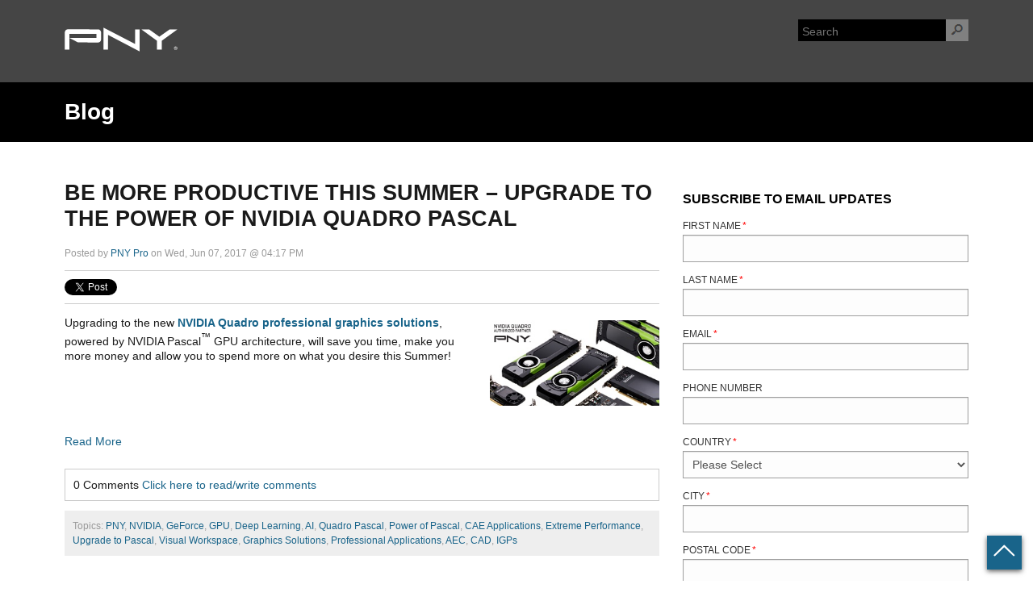

--- FILE ---
content_type: text/html; charset=UTF-8
request_url: https://blog.pny.com/blogpnycom/topic/igps
body_size: 19017
content:
<!doctype html><!--[if lt IE 7]> <html class="no-js lt-ie9 lt-ie8 lt-ie7" lang="en-us" > <![endif]--><!--[if IE 7]>    <html class="no-js lt-ie9 lt-ie8" lang="en-us" >        <![endif]--><!--[if IE 8]>    <html class="no-js lt-ie9" lang="en-us" >               <![endif]--><!--[if gt IE 8]><!--><html class="no-js" lang="en-us"><!--<![endif]--><head>
    <meta charset="utf-8">
    <meta http-equiv="X-UA-Compatible" content="IE=edge,chrome=1">
    <meta name="author" content="PNY Technologies">
    <meta name="description" content="IGPs | PNY Technologies Inc. is a leading manufacturer and supplier of memory upgrade modules, flash memory cards, USB drives, solid state drives and graphics cards. ">
    <meta name="generator" content="HubSpot">
    <title>PNY Blog | IGPs</title>
    <link rel="shortcut icon" href="https://blog.pny.com/hs-fs/file-1877665921-png/images/favicon.png">
    
<meta name="viewport" content="width=device-width, initial-scale=1">

    <script src="/hs/hsstatic/jquery-libs/static-1.1/jquery/jquery-1.7.1.js"></script>
<script>hsjQuery = window['jQuery'];</script>
    <meta property="og:description" content="IGPs | PNY Technologies Inc. is a leading manufacturer and supplier of memory upgrade modules, flash memory cards, USB drives, solid state drives and graphics cards. ">
    <meta property="og:title" content="PNY Blog | IGPs">
    <meta name="twitter:description" content="IGPs | PNY Technologies Inc. is a leading manufacturer and supplier of memory upgrade modules, flash memory cards, USB drives, solid state drives and graphics cards. ">
    <meta name="twitter:title" content="PNY Blog | IGPs">

    

    
    <style>
a.cta_button{-moz-box-sizing:content-box !important;-webkit-box-sizing:content-box !important;box-sizing:content-box !important;vertical-align:middle}.hs-breadcrumb-menu{list-style-type:none;margin:0px 0px 0px 0px;padding:0px 0px 0px 0px}.hs-breadcrumb-menu-item{float:left;padding:10px 0px 10px 10px}.hs-breadcrumb-menu-divider:before{content:'›';padding-left:10px}.hs-featured-image-link{border:0}.hs-featured-image{float:right;margin:0 0 20px 20px;max-width:50%}@media (max-width: 568px){.hs-featured-image{float:none;margin:0;width:100%;max-width:100%}}.hs-screen-reader-text{clip:rect(1px, 1px, 1px, 1px);height:1px;overflow:hidden;position:absolute !important;width:1px}
</style>

<link rel="stylesheet" href="/hs/hsstatic/BlogSocialSharingSupport/static-1.258/bundles/project.css">
<link rel="stylesheet" href="/hs/hsstatic/AsyncSupport/static-1.501/sass/rss_post_listing.css">
    

    
<!--  Added by GoogleAnalytics integration -->
<script>
var _hsp = window._hsp = window._hsp || [];
_hsp.push(['addPrivacyConsentListener', function(consent) { if (consent.allowed || (consent.categories && consent.categories.analytics)) {
  (function(i,s,o,g,r,a,m){i['GoogleAnalyticsObject']=r;i[r]=i[r]||function(){
  (i[r].q=i[r].q||[]).push(arguments)},i[r].l=1*new Date();a=s.createElement(o),
  m=s.getElementsByTagName(o)[0];a.async=1;a.src=g;m.parentNode.insertBefore(a,m)
})(window,document,'script','//www.google-analytics.com/analytics.js','ga');
  ga('create','UA-49186326-1','auto');
  ga('send','pageview');
}}]);
</script>

<!-- /Added by GoogleAnalytics integration -->

<!--  Added by GoogleTagManager integration -->
<script>
var _hsp = window._hsp = window._hsp || [];
window.dataLayer = window.dataLayer || [];
function gtag(){dataLayer.push(arguments);}

var useGoogleConsentModeV2 = true;
var waitForUpdateMillis = 1000;



var hsLoadGtm = function loadGtm() {
    if(window._hsGtmLoadOnce) {
      return;
    }

    if (useGoogleConsentModeV2) {

      gtag('set','developer_id.dZTQ1Zm',true);

      gtag('consent', 'default', {
      'ad_storage': 'denied',
      'analytics_storage': 'denied',
      'ad_user_data': 'denied',
      'ad_personalization': 'denied',
      'wait_for_update': waitForUpdateMillis
      });

      _hsp.push(['useGoogleConsentModeV2'])
    }

    (function(w,d,s,l,i){w[l]=w[l]||[];w[l].push({'gtm.start':
    new Date().getTime(),event:'gtm.js'});var f=d.getElementsByTagName(s)[0],
    j=d.createElement(s),dl=l!='dataLayer'?'&l='+l:'';j.async=true;j.src=
    'https://www.googletagmanager.com/gtm.js?id='+i+dl;f.parentNode.insertBefore(j,f);
    })(window,document,'script','dataLayer','GTM-NCCR4J');

    window._hsGtmLoadOnce = true;
};

_hsp.push(['addPrivacyConsentListener', function(consent){
  if(consent.allowed || (consent.categories && consent.categories.analytics)){
    hsLoadGtm();
  }
}]);

</script>

<!-- /Added by GoogleTagManager integration -->



<meta name="twitter:site" content="@PNY_Pro">
<meta property="og:url" content="https://blog.pny.com/blogpnycom/topic/igps">
<meta property="og:type" content="blog">
<meta name="twitter:card" content="summary">
<link rel="alternate" type="application/rss+xml" href="https://blog.pny.com/blogpnycom/rss.xml">
<meta name="twitter:domain" content="blog.pny.com">
<script src="//platform.linkedin.com/in.js" type="text/javascript">
    lang: en_US
</script>

<meta http-equiv="content-language" content="en-us">
<link rel="stylesheet" href="//7052064.fs1.hubspotusercontent-na1.net/hubfs/7052064/hub_generated/template_assets/DEFAULT_ASSET/1767118704405/template_layout.min.css">

<link rel="stylesheet" href="https://blog.pny.com/hubfs/hub_generated/template_assets/1/1709787893/1741460628262/template_PNYTechnologies_Sep2014-style.min.css">



    <link href="https://fonts.googleapis.com/css?family=Roboto:400,700" rel="stylesheet">
<link rel="stylesheet" href="https://maxcdn.bootstrapcdn.com/font-awesome/4.7.0/css/font-awesome.min.css">

    <!-- Google Tag Manager -->
<script>(function(w,d,s,l,i){w[l]=w[l]||[];w[l].push({'gtm.start':
new Date().getTime(),event:'gtm.js'});var f=d.getElementsByTagName(s)[0],
j=d.createElement(s),dl=l!='dataLayer'?'&l='+l:'';j.async=true;j.src=
'https://www.googletagmanager.com/gtm.js?id='+i+dl;f.parentNode.insertBefore(j,f);
})(window,document,'script','dataLayer','GTM-PXSBDN4D');</script>
<!-- End Google Tag Manager -->

</head>
<body class="blog   hs-content-id-111630222773 hs-blog-listing hs-content-path-blogpnycom hs-content-name-pny-blog-listing-page hs-blog-name-pny-blog hs-blog-id-1709806124" style="">
<!--  Added by GoogleTagManager integration -->
<noscript><iframe src="https://www.googletagmanager.com/ns.html?id=GTM-NCCR4J" height="0" width="0" style="display:none;visibility:hidden"></iframe></noscript>

<!-- /Added by GoogleTagManager integration -->

    <div class="header-container-wrapper">
    <div class="header-container container-fluid">

<div class="row-fluid-wrapper row-depth-1 row-number-1 ">
<div class="row-fluid ">
<div class="span12 widget-span widget-type-global_group " style="" data-widget-type="global_group" data-x="0" data-w="12">
<div class="" data-global-widget-path="generated_global_groups/1709504894.html"><div class="row-fluid-wrapper row-depth-1 row-number-1 ">
<div class="row-fluid ">
<div class="span12 widget-span widget-type-cell custom-navigation-wrapper" style="" data-widget-type="cell" data-x="0" data-w="12">

<div class="row-fluid-wrapper row-depth-1 row-number-2 ">
<div class="row-fluid ">
<div class="span12 widget-span widget-type-cell page-center" style="" data-widget-type="cell" data-x="0" data-w="12">

<div class="row-fluid-wrapper row-depth-1 row-number-3 ">
<div class="row-fluid ">
<div class="span2 widget-span widget-type-rich_text custom-logo" style="" data-widget-type="rich_text" data-x="0" data-w="2">
<div class="cell-wrapper layout-widget-wrapper">
<span id="hs_cos_wrapper_module_14134552906664564" class="hs_cos_wrapper hs_cos_wrapper_widget hs_cos_wrapper_type_rich_text" style="" data-hs-cos-general-type="widget" data-hs-cos-type="rich_text"><a href="https://www.pny.com/professional/explore-our-products" target="_blank" data-mce-target="_blank" rel="noopener"><img src="https://blog.pny.com/hubfs/images/pnylogo.svg" alt="pnylogo" width="140" style="width: 140px;"></a></span>
</div><!--end layout-widget-wrapper -->
</div><!--end widget-span -->
<div class="span7 widget-span widget-type-rich_text mobile-cart" style="" data-widget-type="rich_text" data-x="2" data-w="7">
<div class="cell-wrapper layout-widget-wrapper">
<span id="hs_cos_wrapper_module_14137971645562239" class="hs_cos_wrapper hs_cos_wrapper_widget hs_cos_wrapper_type_rich_text" style="" data-hs-cos-general-type="widget" data-hs-cos-type="rich_text"><a class="cart-info" href="http://www.pny.com/view-cart/shopping-cart"></a></span>
</div><!--end layout-widget-wrapper -->
</div><!--end widget-span -->
<div class="span3 widget-span widget-type-raw_html site-search" style="" data-widget-type="raw_html" data-x="9" data-w="3">
<div class="cell-wrapper layout-widget-wrapper">
<span id="hs_cos_wrapper_module_14134557298015556" class="hs_cos_wrapper hs_cos_wrapper_widget hs_cos_wrapper_type_raw_html" style="" data-hs-cos-general-type="widget" data-hs-cos-type="raw_html"><form action="https://www.pny.com/home/product-search?" method="get" class="search-form">
<input type="text" name="q" placeholder="Search">
<input type="submit" value="">
</form></span>
</div><!--end layout-widget-wrapper -->
</div><!--end widget-span -->
</div><!--end row-->
</div><!--end row-wrapper -->

<div class="row-fluid-wrapper row-depth-1 row-number-4 ">
<div class="row-fluid ">
<div class="span12 widget-span widget-type-menu custom-menu-primary visible-phone" style="" data-widget-type="menu" data-x="0" data-w="12">
<div class="cell-wrapper layout-widget-wrapper">
<span id="hs_cos_wrapper_module_14137991133834241" class="hs_cos_wrapper hs_cos_wrapper_widget hs_cos_wrapper_type_menu" style="" data-hs-cos-general-type="widget" data-hs-cos-type="menu"><div id="hs_menu_wrapper_module_14137991133834241" class="hs-menu-wrapper active-branch flyouts hs-menu-flow-horizontal" role="navigation" data-sitemap-name="Pny-Oct2014-Mobile-Header-Sitemap" data-menu-id="2579188400" aria-label="Navigation Menu">
 <ul role="menu">
  <li class="hs-menu-item hs-menu-depth-1" role="none"><a href="http://www.pny.com/my-account/login-register" role="menuitem">Log In</a></li>
  <li class="hs-menu-item hs-menu-depth-1" role="none"><a href="http://www.pny.com/mega-consumer" role="menuitem">Consumer</a></li>
  <li class="hs-menu-item hs-menu-depth-1" role="none"><a href="http://www.pny.com/commercial/why-pny" role="menuitem">Commercial</a></li>
  <li class="hs-menu-item hs-menu-depth-1" role="none"><a href="http://www.pny.com/oem/overview" role="menuitem">OEM</a></li>
  <li class="hs-menu-item hs-menu-depth-1" role="none"><a href="http://www.pny.com/mega-consumer/shop-all-products" role="menuitem">Shop</a></li>
 </ul>
</div></span></div><!--end layout-widget-wrapper -->
</div><!--end widget-span -->
</div><!--end row-->
</div><!--end row-wrapper -->

</div><!--end widget-span -->
</div><!--end row-->
</div><!--end row-wrapper -->

</div><!--end widget-span -->
</div><!--end row-->
</div><!--end row-wrapper -->
</div>
</div><!--end widget-span -->
</div><!--end row-->
</div><!--end row-wrapper -->

    </div><!--end header -->
</div><!--end header wrapper -->

<div class="body-container-wrapper">
    <div class="body-container container-fluid">

<div class="row-fluid-wrapper row-depth-1 row-number-1 ">
<div class="row-fluid ">
<div class="span12 widget-span widget-type-cell section-header-box" style="" data-widget-type="cell" data-x="0" data-w="12">

<div class="row-fluid-wrapper row-depth-1 row-number-2 ">
<div class="row-fluid ">
<div class="span12 widget-span widget-type-raw_jinja hs-blog-header page-center section-header" style="" data-widget-type="raw_jinja" data-x="0" data-w="12">
<h1>Blog</h1></div><!--end widget-span -->

</div><!--end row-->
</div><!--end row-wrapper -->

</div><!--end widget-span -->
</div><!--end row-->
</div><!--end row-wrapper -->

<div class="row-fluid-wrapper row-depth-1 row-number-3 ">
<div class="row-fluid ">
<div class="span12 widget-span widget-type-cell page-center content-wrapper" style="" data-widget-type="cell" data-x="0" data-w="12">

<div class="row-fluid-wrapper row-depth-1 row-number-4 ">
<div class="row-fluid ">
<div class="span8 widget-span widget-type-cell blog-content" style="" data-widget-type="cell" data-x="0" data-w="8">

<div class="row-fluid-wrapper row-depth-1 row-number-5 ">
<div class="row-fluid ">
<div class="span12 widget-span widget-type-blog_content " style="" data-widget-type="blog_content" data-x="0" data-w="12">
<div class="blog-section">
    <div class="blog-listing-wrapper cell-wrapper">
        
        <div class="post-listing">
            
            
                <div class="post-item">
                    
                        <div class="post-header">
                            <h2><a href="https://blog.pny.com/blogpnycom/be-more-productive-this-summer-upgrade-to-the-power-of-nvidia-quadro-pascal">BE MORE PRODUCTIVE THIS SUMMER – UPGRADE TO THE POWER OF NVIDIA QUADRO PASCAL</a></h2>
                            <p id="hubspot-author_data" class="hubspot-editable" data-hubspot-form-id="author_data" data-hubspot-name="Blog Author">
                                Posted by
                                
                                    <a class="author-link" href="https://blog.pny.com/blogpnycom/author/pny-pro">PNY Pro</a> on Wed, Jun 07, 2017 @ 04:17 PM
                                
                            </p>
                            <span id="hs_cos_wrapper_blog_social_sharing" class="hs_cos_wrapper hs_cos_wrapper_widget hs_cos_wrapper_type_blog_social_sharing" style="" data-hs-cos-general-type="widget" data-hs-cos-type="blog_social_sharing">
<div class="hs-blog-social-share">
    <ul class="hs-blog-social-share-list">
        
        <li class="hs-blog-social-share-item hs-blog-social-share-item-twitter">
            <!-- Twitter social share -->
            <a href="https://twitter.com/share" class="twitter-share-button" data-lang="en" data-url="https://blog.pny.com/blogpnycom/be-more-productive-this-summer-upgrade-to-the-power-of-nvidia-quadro-pascal" data-size="medium" data-text="BE MORE PRODUCTIVE THIS SUMMER – UPGRADE TO THE POWER OF NVIDIA QUADRO PASCAL">Tweet</a>
        </li>
        

        
        <li class="hs-blog-social-share-item hs-blog-social-share-item-linkedin">
            <!-- LinkedIn social share -->
            <script type="IN/Share" data-url="https://blog.pny.com/blogpnycom/be-more-productive-this-summer-upgrade-to-the-power-of-nvidia-quadro-pascal" data-showzero="true" data-counter="right"></script>
        </li>
        

        
        <li class="hs-blog-social-share-item hs-blog-social-share-item-facebook">
            <!-- Facebook share -->
            <div class="fb-share-button" data-href="https://blog.pny.com/blogpnycom/be-more-productive-this-summer-upgrade-to-the-power-of-nvidia-quadro-pascal" data-layout="button_count"></div>
        </li>
        
    </ul>
 </div>

</span>
                        </div>
                        <div class="post-body clearfix">
                            <!--post summary-->
                            
                                <div class="hs-featured-image-wrapper">
                                    <a href="https://blog.pny.com/blogpnycom/be-more-productive-this-summer-upgrade-to-the-power-of-nvidia-quadro-pascal" title="" class="hs-featured-image-link">
                                        <img src="https://blog.pny.com/hubfs/UpgradeToPascal-small.jpg" class="hs-featured-image">
                                    </a>
                                </div>
                            
                            <p class="p1"><a href="http://www.pny.com/promo/quadro-pascal-announcement" target="_blank" data-mce-target="_blank"></a></p> 
<p class="p1"><span class="s1">Upgrading to the new <a href="http://www.pny.com/promo/quadro-pascal-announcement" target="_blank"><span class="s2"><strong>NVIDIA Quadro professional graphics solutions</strong></span></a>, powered by NVIDIA Pascal</span><span class="s3"><sup>™</sup></span><span class="s1"> GPU architecture, will save you time, make you more money and allow you to spend more on what you desire this Summer!</span></p>
                        </div>
                            
                            <a class="more-link" href="https://blog.pny.com/blogpnycom/be-more-productive-this-summer-upgrade-to-the-power-of-nvidia-quadro-pascal">Read More</a>
                                                
                            <div class="custom_listing_comments">
                        
                        
                                
                        
                        0 Comments <a href="https://blog.pny.com/blogpnycom/be-more-productive-this-summer-upgrade-to-the-power-of-nvidia-quadro-pascal#comments-listing">Click here to read/write comments</a>
                    </div>
                        
                             <p id="hubspot-topic_data"> Topics:
                                
                                    <a class="topic-link" href="https://blog.pny.com/blogpnycom/topic/pny">PNY</a>,
                                
                                    <a class="topic-link" href="https://blog.pny.com/blogpnycom/topic/nvidia">NVIDIA</a>,
                                
                                    <a class="topic-link" href="https://blog.pny.com/blogpnycom/topic/geforce">GeForce</a>,
                                
                                    <a class="topic-link" href="https://blog.pny.com/blogpnycom/topic/gpu">GPU</a>,
                                
                                    <a class="topic-link" href="https://blog.pny.com/blogpnycom/topic/deep-learning">Deep Learning</a>,
                                
                                    <a class="topic-link" href="https://blog.pny.com/blogpnycom/topic/ai">AI</a>,
                                
                                    <a class="topic-link" href="https://blog.pny.com/blogpnycom/topic/quadro-pascal">Quadro Pascal</a>,
                                
                                    <a class="topic-link" href="https://blog.pny.com/blogpnycom/topic/power-of-pascal">Power of Pascal</a>,
                                
                                    <a class="topic-link" href="https://blog.pny.com/blogpnycom/topic/cae-applications">CAE Applications</a>,
                                
                                    <a class="topic-link" href="https://blog.pny.com/blogpnycom/topic/extreme-performance">Extreme Performance</a>,
                                
                                    <a class="topic-link" href="https://blog.pny.com/blogpnycom/topic/upgrade-to-pascal">Upgrade to Pascal</a>,
                                
                                    <a class="topic-link" href="https://blog.pny.com/blogpnycom/topic/visual-workspace">Visual Workspace</a>,
                                
                                    <a class="topic-link" href="https://blog.pny.com/blogpnycom/topic/graphics-solutions">Graphics Solutions</a>,
                                
                                    <a class="topic-link" href="https://blog.pny.com/blogpnycom/topic/professional-applications">Professional Applications</a>,
                                
                                    <a class="topic-link" href="https://blog.pny.com/blogpnycom/topic/aec">AEC</a>,
                                
                                    <a class="topic-link" href="https://blog.pny.com/blogpnycom/topic/cad">CAD</a>,
                                
                                    <a class="topic-link" href="https://blog.pny.com/blogpnycom/topic/igps">IGPs</a>
                                
                             </p>
                        
                    
                </div>
            
        </div>

        <div class="blog-pagination">
            
                <a class="all-posts-link" href="https://blog.pny.com/blogpnycom/all">All posts</a>
            
        </div>
    </div>
</div></div>

</div><!--end row-->
</div><!--end row-wrapper -->

<div class="row-fluid-wrapper row-depth-1 row-number-6 ">
<div class="row-fluid ">
<div class="span12 widget-span widget-type-blog_comments " style="" data-widget-type="blog_comments" data-x="0" data-w="12">
<div class="cell-wrapper layout-widget-wrapper">
<span id="hs_cos_wrapper_blog_comments" class="hs_cos_wrapper hs_cos_wrapper_widget hs_cos_wrapper_type_blog_comments" style="" data-hs-cos-general-type="widget" data-hs-cos-type="blog_comments"></span></div><!--end layout-widget-wrapper -->
</div><!--end widget-span -->
</div><!--end row-->
</div><!--end row-wrapper -->

</div><!--end widget-span -->
<div class="span4 widget-span widget-type-cell blog-sidebar" style="" data-widget-type="cell" data-x="8" data-w="4">

<div class="row-fluid-wrapper row-depth-1 row-number-7 ">
<div class="row-fluid ">
<div class="span12 widget-span widget-type-blog_subscribe blog-right-side-bar blog-right-side-bar-subscribe" style="" data-widget-type="blog_subscribe" data-x="0" data-w="12">
<div class="cell-wrapper layout-widget-wrapper">
<span id="hs_cos_wrapper_blog_subscription" class="hs_cos_wrapper hs_cos_wrapper_widget hs_cos_wrapper_type_blog_subscribe" style="" data-hs-cos-general-type="widget" data-hs-cos-type="blog_subscribe"><h3 id="hs_cos_wrapper_blog_subscription_title" class="hs_cos_wrapper form-title" data-hs-cos-general-type="widget_field" data-hs-cos-type="text">Subscribe to Email Updates</h3>

<div id="hs_form_target_blog_subscription_2562"></div>



</span></div><!--end layout-widget-wrapper -->
</div><!--end widget-span -->
</div><!--end row-->
</div><!--end row-wrapper -->

<div class="row-fluid-wrapper row-depth-1 row-number-8 ">
<div class="row-fluid ">
<div class="span12 widget-span widget-type-rich_text " style="padding-bottom:20px;" data-widget-type="rich_text" data-x="0" data-w="12">
<div class="cell-wrapper layout-widget-wrapper">
<span id="hs_cos_wrapper_module_152668112692740" class="hs_cos_wrapper hs_cos_wrapper_widget hs_cos_wrapper_type_rich_text" style="" data-hs-cos-general-type="widget" data-hs-cos-type="rich_text"><h3>Connect With Us</h3>
<a target="_blank" href="https://www.facebook.com/PNY-Pro-145364846016592/"><img src="https://blog.pny.com/hubfs/images/pnypro-facebook.svg" title="pnypro-facebook.svg" width="30" style="width: 30px;"></a>&nbsp;<a target="_blank" href="https://twitter.com/PNY_pro"><img src="https://blog.pny.com/hubfs/images/pnypro-twitter.svg" title="pnypro-twitter.svg" width="30" style="width: 30px;"></a>&nbsp;<a target="_blank" href="https://www.instagram.com/PNY_pro/"><img src="https://blog.pny.com/hubfs/images/pnypro-instagram.svg" title="pnypro-instagram.svg" width="30" style="width: 30px;"></a>&nbsp;<a target="_blank" href="http://www.linkedin.com/company/pny-technologies"><img src="https://blog.pny.com/hubfs/images/pnypro-linkedin.svg" title="pnypro-linkedin" width="30" style="width: 30px;" alt="pnypro-linkedin"> </a></span>
</div><!--end layout-widget-wrapper -->
</div><!--end widget-span -->
</div><!--end row-->
</div><!--end row-wrapper -->

<div class="row-fluid-wrapper row-depth-1 row-number-9 ">
<div class="row-fluid ">
<div class="span12 widget-span widget-type-post_filter " style="" data-widget-type="post_filter" data-x="0" data-w="12">
<div class="cell-wrapper layout-widget-wrapper">
<span id="hs_cos_wrapper_module_152339949414235" class="hs_cos_wrapper hs_cos_wrapper_widget hs_cos_wrapper_type_post_filter" style="" data-hs-cos-general-type="widget" data-hs-cos-type="post_filter"><div class="block">
  <h3>Posts by Tag</h3>
  <div class="widget-module">
    <ul>
      
        <li>
          <a href="https://blog.pny.com/blogpnycom/topic/pny">PNY <span class="filter-link-count" dir="ltr">(259)</span></a>
        </li>
      
        <li>
          <a href="https://blog.pny.com/blogpnycom/topic/nvidia">NVIDIA <span class="filter-link-count" dir="ltr">(212)</span></a>
        </li>
      
        <li>
          <a href="https://blog.pny.com/blogpnycom/topic/pnypro">PNYPRO <span class="filter-link-count" dir="ltr">(107)</span></a>
        </li>
      
        <li>
          <a href="https://blog.pny.com/blogpnycom/topic/nvidia-quadro">NVIDIA Quadro <span class="filter-link-count" dir="ltr">(103)</span></a>
        </li>
      
        <li>
          <a href="https://blog.pny.com/blogpnycom/topic/nvidia-gpu">NVIDIA GPU <span class="filter-link-count" dir="ltr">(79)</span></a>
        </li>
      
        <li style="display:none;">
          <a href="https://blog.pny.com/blogpnycom/topic/quadro">Quadro <span class="filter-link-count" dir="ltr">(77)</span></a>
        </li>
      
        <li style="display:none;">
          <a href="https://blog.pny.com/blogpnycom/topic/pny-pro">PNY PRO <span class="filter-link-count" dir="ltr">(70)</span></a>
        </li>
      
        <li style="display:none;">
          <a href="https://blog.pny.com/blogpnycom/topic/ai">AI <span class="filter-link-count" dir="ltr">(69)</span></a>
        </li>
      
        <li style="display:none;">
          <a href="https://blog.pny.com/blogpnycom/topic/nvidia-quadro-gpus">NVIDIA Quadro GPUs <span class="filter-link-count" dir="ltr">(53)</span></a>
        </li>
      
        <li style="display:none;">
          <a href="https://blog.pny.com/blogpnycom/topic/nvidia-gpus">NVIDIA GPUs <span class="filter-link-count" dir="ltr">(52)</span></a>
        </li>
      
        <li style="display:none;">
          <a href="https://blog.pny.com/blogpnycom/topic/nvidia-quadro-rtx">nvidia quadro rtx <span class="filter-link-count" dir="ltr">(50)</span></a>
        </li>
      
        <li style="display:none;">
          <a href="https://blog.pny.com/blogpnycom/topic/nvidia-rtx">NVIDIA RTX <span class="filter-link-count" dir="ltr">(49)</span></a>
        </li>
      
        <li style="display:none;">
          <a href="https://blog.pny.com/blogpnycom/topic/quadro-rtx">Quadro RTX <span class="filter-link-count" dir="ltr">(48)</span></a>
        </li>
      
        <li style="display:none;">
          <a href="https://blog.pny.com/blogpnycom/topic/vr">VR <span class="filter-link-count" dir="ltr">(42)</span></a>
        </li>
      
        <li style="display:none;">
          <a href="https://blog.pny.com/blogpnycom/topic/geforce">GeForce <span class="filter-link-count" dir="ltr">(40)</span></a>
        </li>
      
        <li style="display:none;">
          <a href="https://blog.pny.com/blogpnycom/topic/gpu">GPU <span class="filter-link-count" dir="ltr">(39)</span></a>
        </li>
      
        <li style="display:none;">
          <a href="https://blog.pny.com/blogpnycom/topic/announcements">Announcements <span class="filter-link-count" dir="ltr">(36)</span></a>
        </li>
      
        <li style="display:none;">
          <a href="https://blog.pny.com/blogpnycom/topic/graphics">Graphics <span class="filter-link-count" dir="ltr">(34)</span></a>
        </li>
      
        <li style="display:none;">
          <a href="https://blog.pny.com/blogpnycom/topic/graphics-cards">graphics cards <span class="filter-link-count" dir="ltr">(29)</span></a>
        </li>
      
        <li style="display:none;">
          <a href="https://blog.pny.com/blogpnycom/topic/new-products">New Products <span class="filter-link-count" dir="ltr">(28)</span></a>
        </li>
      
        <li style="display:none;">
          <a href="https://blog.pny.com/blogpnycom/topic/pro-tip">Pro Tip <span class="filter-link-count" dir="ltr">(26)</span></a>
        </li>
      
        <li style="display:none;">
          <a href="https://blog.pny.com/blogpnycom/topic/gaming">Gaming <span class="filter-link-count" dir="ltr">(25)</span></a>
        </li>
      
        <li style="display:none;">
          <a href="https://blog.pny.com/blogpnycom/topic/media-entertainment">Media + Entertainment <span class="filter-link-count" dir="ltr">(24)</span></a>
        </li>
      
        <li style="display:none;">
          <a href="https://blog.pny.com/blogpnycom/topic/virtual-reality">Virtual Reality <span class="filter-link-count" dir="ltr">(24)</span></a>
        </li>
      
        <li style="display:none;">
          <a href="https://blog.pny.com/blogpnycom/topic/nvidia-data-center-gpus">NVIDIA Data Center GPUs <span class="filter-link-count" dir="ltr">(23)</span></a>
        </li>
      
        <li style="display:none;">
          <a href="https://blog.pny.com/blogpnycom/topic/vr-ready">VR Ready <span class="filter-link-count" dir="ltr">(23)</span></a>
        </li>
      
        <li style="display:none;">
          <a href="https://blog.pny.com/blogpnycom/topic/webinar">Webinar <span class="filter-link-count" dir="ltr">(23)</span></a>
        </li>
      
        <li style="display:none;">
          <a href="https://blog.pny.com/blogpnycom/topic/annoucements">Annoucements <span class="filter-link-count" dir="ltr">(22)</span></a>
        </li>
      
        <li style="display:none;">
          <a href="https://blog.pny.com/blogpnycom/topic/artificial-intelligence">Artificial Intelligence <span class="filter-link-count" dir="ltr">(22)</span></a>
        </li>
      
        <li style="display:none;">
          <a href="https://blog.pny.com/blogpnycom/topic/nvidia-rtx-technology">NVIDIA RTX Technology <span class="filter-link-count" dir="ltr">(22)</span></a>
        </li>
      
        <li style="display:none;">
          <a href="https://blog.pny.com/blogpnycom/topic/rt-cores">RT Cores <span class="filter-link-count" dir="ltr">(22)</span></a>
        </li>
      
        <li style="display:none;">
          <a href="https://blog.pny.com/blogpnycom/topic/ray-tracing">ray tracing <span class="filter-link-count" dir="ltr">(22)</span></a>
        </li>
      
        <li style="display:none;">
          <a href="https://blog.pny.com/blogpnycom/topic/manufacturing">Manufacturing <span class="filter-link-count" dir="ltr">(21)</span></a>
        </li>
      
        <li style="display:none;">
          <a href="https://blog.pny.com/blogpnycom/topic/nvidia-ampere">NVIDIA Ampere <span class="filter-link-count" dir="ltr">(21)</span></a>
        </li>
      
        <li style="display:none;">
          <a href="https://blog.pny.com/blogpnycom/topic/nvidia-turing-architecture">NVIDIA Turing Architecture <span class="filter-link-count" dir="ltr">(21)</span></a>
        </li>
      
        <li style="display:none;">
          <a href="https://blog.pny.com/blogpnycom/topic/tensor-cores">Tensor Cores <span class="filter-link-count" dir="ltr">(21)</span></a>
        </li>
      
        <li style="display:none;">
          <a href="https://blog.pny.com/blogpnycom/topic/ampere">Ampere <span class="filter-link-count" dir="ltr">(20)</span></a>
        </li>
      
        <li style="display:none;">
          <a href="https://blog.pny.com/blogpnycom/topic/real-time-ray-tracing">Real-time ray tracing <span class="filter-link-count" dir="ltr">(20)</span></a>
        </li>
      
        <li style="display:none;">
          <a href="https://blog.pny.com/blogpnycom/topic/3d-design">3D Design <span class="filter-link-count" dir="ltr">(19)</span></a>
        </li>
      
        <li style="display:none;">
          <a href="https://blog.pny.com/blogpnycom/topic/gpus">GPUs <span class="filter-link-count" dir="ltr">(19)</span></a>
        </li>
      
        <li style="display:none;">
          <a href="https://blog.pny.com/blogpnycom/topic/nvidia-rtx-a6000">NVIDIA RTX A6000 <span class="filter-link-count" dir="ltr">(19)</span></a>
        </li>
      
        <li style="display:none;">
          <a href="https://blog.pny.com/blogpnycom/topic/deep-learning">Deep Learning <span class="filter-link-count" dir="ltr">(18)</span></a>
        </li>
      
        <li style="display:none;">
          <a href="https://blog.pny.com/blogpnycom/topic/professional-visualization-solutions">Professional Visualization Solutions <span class="filter-link-count" dir="ltr">(18)</span></a>
        </li>
      
        <li style="display:none;">
          <a href="https://blog.pny.com/blogpnycom/topic/simulation">Simulation <span class="filter-link-count" dir="ltr">(18)</span></a>
        </li>
      
        <li style="display:none;">
          <a href="https://blog.pny.com/blogpnycom/topic/nvidia-quadro-rtx-8000">NVIDIA Quadro RTX 8000 <span class="filter-link-count" dir="ltr">(17)</span></a>
        </li>
      
        <li style="display:none;">
          <a href="https://blog.pny.com/blogpnycom/topic/nvidia-quadro-solutions">NVIDIA Quadro Solutions <span class="filter-link-count" dir="ltr">(17)</span></a>
        </li>
      
        <li style="display:none;">
          <a href="https://blog.pny.com/blogpnycom/topic/nvidia-quadro-rtx-4000">nvidia quadro rtx 4000 <span class="filter-link-count" dir="ltr">(17)</span></a>
        </li>
      
        <li style="display:none;">
          <a href="https://blog.pny.com/blogpnycom/topic/nvidia-quadro-rtx-6000">NVIDIA Quadro RTX 6000 <span class="filter-link-count" dir="ltr">(16)</span></a>
        </li>
      
        <li style="display:none;">
          <a href="https://blog.pny.com/blogpnycom/topic/quadro-rtx-gpus">Quadro RTX GPUs <span class="filter-link-count" dir="ltr">(16)</span></a>
        </li>
      
        <li style="display:none;">
          <a href="https://blog.pny.com/blogpnycom/topic/xlr8-gaming">XLR8 Gaming <span class="filter-link-count" dir="ltr">(16)</span></a>
        </li>
      
        <li style="display:none;">
          <a href="https://blog.pny.com/blogpnycom/topic/aec">AEC <span class="filter-link-count" dir="ltr">(15)</span></a>
        </li>
      
        <li style="display:none;">
          <a href="https://blog.pny.com/blogpnycom/topic/gp100">GP100 <span class="filter-link-count" dir="ltr">(15)</span></a>
        </li>
      
        <li style="display:none;">
          <a href="https://blog.pny.com/blogpnycom/topic/gtc">GTC <span class="filter-link-count" dir="ltr">(15)</span></a>
        </li>
      
        <li style="display:none;">
          <a href="https://blog.pny.com/blogpnycom/topic/p4000">P4000 <span class="filter-link-count" dir="ltr">(15)</span></a>
        </li>
      
        <li style="display:none;">
          <a href="https://blog.pny.com/blogpnycom/topic/rtx-server">RTX Server <span class="filter-link-count" dir="ltr">(15)</span></a>
        </li>
      
        <li style="display:none;">
          <a href="https://blog.pny.com/blogpnycom/topic/quadro-for-vr">Quadro for VR <span class="filter-link-count" dir="ltr">(14)</span></a>
        </li>
      
        <li style="display:none;">
          <a href="https://blog.pny.com/blogpnycom/topic/rendering">Rendering <span class="filter-link-count" dir="ltr">(14)</span></a>
        </li>
      
        <li style="display:none;">
          <a href="https://blog.pny.com/blogpnycom/topic/ssd">SSD <span class="filter-link-count" dir="ltr">(14)</span></a>
        </li>
      
        <li style="display:none;">
          <a href="https://blog.pny.com/blogpnycom/topic/watch2win">Watch2Win <span class="filter-link-count" dir="ltr">(14)</span></a>
        </li>
      
        <li style="display:none;">
          <a href="https://blog.pny.com/blogpnycom/topic/digital-photography">digital photography <span class="filter-link-count" dir="ltr">(14)</span></a>
        </li>
      
        <li style="display:none;">
          <a href="https://blog.pny.com/blogpnycom/topic/8k">8K <span class="filter-link-count" dir="ltr">(13)</span></a>
        </li>
      
        <li style="display:none;">
          <a href="https://blog.pny.com/blogpnycom/topic/autodesk">Autodesk <span class="filter-link-count" dir="ltr">(13)</span></a>
        </li>
      
        <li style="display:none;">
          <a href="https://blog.pny.com/blogpnycom/topic/healthcare">Healthcare <span class="filter-link-count" dir="ltr">(13)</span></a>
        </li>
      
        <li style="display:none;">
          <a href="https://blog.pny.com/blogpnycom/topic/prevailpro-mobile-workstation">PREVAILPRO Mobile Workstation <span class="filter-link-count" dir="ltr">(13)</span></a>
        </li>
      
        <li style="display:none;">
          <a href="https://blog.pny.com/blogpnycom/topic/workflows">Workflows <span class="filter-link-count" dir="ltr">(13)</span></a>
        </li>
      
        <li style="display:none;">
          <a href="https://blog.pny.com/blogpnycom/topic/data-science">data science <span class="filter-link-count" dir="ltr">(13)</span></a>
        </li>
      
        <li style="display:none;">
          <a href="https://blog.pny.com/blogpnycom/topic/hpc">hpc <span class="filter-link-count" dir="ltr">(13)</span></a>
        </li>
      
        <li style="display:none;">
          <a href="https://blog.pny.com/blogpnycom/topic/3d">3D <span class="filter-link-count" dir="ltr">(12)</span></a>
        </li>
      
        <li style="display:none;">
          <a href="https://blog.pny.com/blogpnycom/topic/architecture">Architecture <span class="filter-link-count" dir="ltr">(12)</span></a>
        </li>
      
        <li style="display:none;">
          <a href="https://blog.pny.com/blogpnycom/topic/cad">CAD <span class="filter-link-count" dir="ltr">(12)</span></a>
        </li>
      
        <li style="display:none;">
          <a href="https://blog.pny.com/blogpnycom/topic/cuda-cores">CUDA cores <span class="filter-link-count" dir="ltr">(12)</span></a>
        </li>
      
        <li style="display:none;">
          <a href="https://blog.pny.com/blogpnycom/topic/gpu-acceleration">GPU acceleration <span class="filter-link-count" dir="ltr">(12)</span></a>
        </li>
      
        <li style="display:none;">
          <a href="https://blog.pny.com/blogpnycom/topic/pny-blogs">PNY Blogs <span class="filter-link-count" dir="ltr">(12)</span></a>
        </li>
      
        <li style="display:none;">
          <a href="https://blog.pny.com/blogpnycom/topic/prevailpro">PREVAILPRO <span class="filter-link-count" dir="ltr">(12)</span></a>
        </li>
      
        <li style="display:none;">
          <a href="https://blog.pny.com/blogpnycom/topic/professional-graphics">Professional Graphics <span class="filter-link-count" dir="ltr">(12)</span></a>
        </li>
      
        <li style="display:none;">
          <a href="https://blog.pny.com/blogpnycom/topic/solidworks">Solidworks <span class="filter-link-count" dir="ltr">(12)</span></a>
        </li>
      
        <li style="display:none;">
          <a href="https://blog.pny.com/blogpnycom/topic/tradeshow">Tradeshow <span class="filter-link-count" dir="ltr">(12)</span></a>
        </li>
      
        <li style="display:none;">
          <a href="https://blog.pny.com/blogpnycom/topic/gpu-rendering">GPU rendering <span class="filter-link-count" dir="ltr">(11)</span></a>
        </li>
      
        <li style="display:none;">
          <a href="https://blog.pny.com/blogpnycom/topic/nvidia-networking-solutions">NVIDIA Networking solutions <span class="filter-link-count" dir="ltr">(11)</span></a>
        </li>
      
        <li style="display:none;">
          <a href="https://blog.pny.com/blogpnycom/topic/nvidia-rtx-professional-gpus">NVIDIA RTX™ Professional GPUs <span class="filter-link-count" dir="ltr">(11)</span></a>
        </li>
      
        <li style="display:none;">
          <a href="https://blog.pny.com/blogpnycom/topic/product-information">Product Information <span class="filter-link-count" dir="ltr">(11)</span></a>
        </li>
      
        <li style="display:none;">
          <a href="https://blog.pny.com/blogpnycom/topic/4k-displays">4K Displays <span class="filter-link-count" dir="ltr">(10)</span></a>
        </li>
      
        <li style="display:none;">
          <a href="https://blog.pny.com/blogpnycom/topic/gpu-technology-conference">GPU Technology Conference <span class="filter-link-count" dir="ltr">(10)</span></a>
        </li>
      
        <li style="display:none;">
          <a href="https://blog.pny.com/blogpnycom/topic/hdmi">HDMI <span class="filter-link-count" dir="ltr">(10)</span></a>
        </li>
      
        <li style="display:none;">
          <a href="https://blog.pny.com/blogpnycom/topic/nvidiaturing">NVIDIATuring <span class="filter-link-count" dir="ltr">(10)</span></a>
        </li>
      
        <li style="display:none;">
          <a href="https://blog.pny.com/blogpnycom/topic/photorealistic-rendering">Photorealistic Rendering <span class="filter-link-count" dir="ltr">(10)</span></a>
        </li>
      
        <li style="display:none;">
          <a href="https://blog.pny.com/blogpnycom/topic/quadro-p4000">Quadro P4000 <span class="filter-link-count" dir="ltr">(10)</span></a>
        </li>
      
        <li style="display:none;">
          <a href="https://blog.pny.com/blogpnycom/topic/quadro-rtx-workstations">Quadro RTX Workstations <span class="filter-link-count" dir="ltr">(10)</span></a>
        </li>
      
        <li style="display:none;">
          <a href="https://blog.pny.com/blogpnycom/topic/data-center">data center <span class="filter-link-count" dir="ltr">(10)</span></a>
        </li>
      
        <li style="display:none;">
          <a href="https://blog.pny.com/blogpnycom/topic/data-science-workstation">Data Science Workstation <span class="filter-link-count" dir="ltr">(9)</span></a>
        </li>
      
        <li style="display:none;">
          <a href="https://blog.pny.com/blogpnycom/topic/digital-engineering">Digital Engineering <span class="filter-link-count" dir="ltr">(9)</span></a>
        </li>
      
        <li style="display:none;">
          <a href="https://blog.pny.com/blogpnycom/topic/hdmi-cables">HDMI cables <span class="filter-link-count" dir="ltr">(9)</span></a>
        </li>
      
        <li style="display:none;">
          <a href="https://blog.pny.com/blogpnycom/topic/nvidia-rtx-gpu">NVIDIA RTX GPU <span class="filter-link-count" dir="ltr">(9)</span></a>
        </li>
      
        <li style="display:none;">
          <a href="https://blog.pny.com/blogpnycom/topic/nvlink">NVLink <span class="filter-link-count" dir="ltr">(9)</span></a>
        </li>
      
        <li style="display:none;">
          <a href="https://blog.pny.com/blogpnycom/topic/networking">Networking <span class="filter-link-count" dir="ltr">(9)</span></a>
        </li>
      
        <li style="display:none;">
          <a href="https://blog.pny.com/blogpnycom/topic/quadro-pascal">Quadro Pascal <span class="filter-link-count" dir="ltr">(9)</span></a>
        </li>
      
        <li style="display:none;">
          <a href="https://blog.pny.com/blogpnycom/topic/turing">Turing <span class="filter-link-count" dir="ltr">(9)</span></a>
        </li>
      
        <li style="display:none;">
          <a href="https://blog.pny.com/blogpnycom/topic/digital-photo">digital photo <span class="filter-link-count" dir="ltr">(9)</span></a>
        </li>
      
        <li style="display:none;">
          <a href="https://blog.pny.com/blogpnycom/topic/workstation">workstation <span class="filter-link-count" dir="ltr">(9)</span></a>
        </li>
      
        <li style="display:none;">
          <a href="https://blog.pny.com/blogpnycom/topic/8k-hdr">8K HDR <span class="filter-link-count" dir="ltr">(8)</span></a>
        </li>
      
        <li style="display:none;">
          <a href="https://blog.pny.com/blogpnycom/topic/big-data-analytics">Big Data Analytics <span class="filter-link-count" dir="ltr">(8)</span></a>
        </li>
      
        <li style="display:none;">
          <a href="https://blog.pny.com/blogpnycom/topic/government">Government <span class="filter-link-count" dir="ltr">(8)</span></a>
        </li>
      
        <li style="display:none;">
          <a href="https://blog.pny.com/blogpnycom/topic/nvidia-professional-gpus">NVIDIA Professional GPUs <span class="filter-link-count" dir="ltr">(8)</span></a>
        </li>
      
        <li style="display:none;">
          <a href="https://blog.pny.com/blogpnycom/topic/news">News <span class="filter-link-count" dir="ltr">(8)</span></a>
        </li>
      
        <li style="display:none;">
          <a href="https://blog.pny.com/blogpnycom/topic/pascal-gpus">Pascal GPUs <span class="filter-link-count" dir="ltr">(8)</span></a>
        </li>
      
        <li style="display:none;">
          <a href="https://blog.pny.com/blogpnycom/topic/professional-graphics-solutions">Professional Graphics Solutions <span class="filter-link-count" dir="ltr">(8)</span></a>
        </li>
      
        <li style="display:none;">
          <a href="https://blog.pny.com/blogpnycom/topic/vfx">VFX <span class="filter-link-count" dir="ltr">(8)</span></a>
        </li>
      
        <li style="display:none;">
          <a href="https://blog.pny.com/blogpnycom/topic/pny-flash-memory">pny flash memory <span class="filter-link-count" dir="ltr">(8)</span></a>
        </li>
      
        <li style="display:none;">
          <a href="https://blog.pny.com/blogpnycom/topic/ansys">ANSYS <span class="filter-link-count" dir="ltr">(7)</span></a>
        </li>
      
        <li style="display:none;">
          <a href="https://blog.pny.com/blogpnycom/topic/about-nvidia-professional-gpus">About NVIDIA Professional GPUs <span class="filter-link-count" dir="ltr">(7)</span></a>
        </li>
      
        <li style="display:none;">
          <a href="https://blog.pny.com/blogpnycom/topic/chaos-v-ray">Chaos V-Ray <span class="filter-link-count" dir="ltr">(7)</span></a>
        </li>
      
        <li style="display:none;">
          <a href="https://blog.pny.com/blogpnycom/topic/design">Design <span class="filter-link-count" dir="ltr">(7)</span></a>
        </li>
      
        <li style="display:none;">
          <a href="https://blog.pny.com/blogpnycom/topic/engineering">Engineering <span class="filter-link-count" dir="ltr">(7)</span></a>
        </li>
      
        <li style="display:none;">
          <a href="https://blog.pny.com/blogpnycom/topic/mobile-workstation">Mobile Workstation <span class="filter-link-count" dir="ltr">(7)</span></a>
        </li>
      
        <li style="display:none;">
          <a href="https://blog.pny.com/blogpnycom/topic/mobile-workstations">Mobile Workstations <span class="filter-link-count" dir="ltr">(7)</span></a>
        </li>
      
        <li style="display:none;">
          <a href="https://blog.pny.com/blogpnycom/topic/nvidia-cuda">NVIDIA CUDA <span class="filter-link-count" dir="ltr">(7)</span></a>
        </li>
      
        <li style="display:none;">
          <a href="https://blog.pny.com/blogpnycom/topic/nvidia-omniverse-enterprise">NVIDIA Omniverse Enterprise <span class="filter-link-count" dir="ltr">(7)</span></a>
        </li>
      
        <li style="display:none;">
          <a href="https://blog.pny.com/blogpnycom/topic/nvidia-quadro-rtx-5000">NVIDIA Quadro RTX 5000 <span class="filter-link-count" dir="ltr">(7)</span></a>
        </li>
      
        <li style="display:none;">
          <a href="https://blog.pny.com/blogpnycom/topic/nvidia-rtx-workstation">NVIDIA RTX Workstation <span class="filter-link-count" dir="ltr">(7)</span></a>
        </li>
      
        <li style="display:none;">
          <a href="https://blog.pny.com/blogpnycom/topic/nvidia-vr-technologies">NVIDIA VR Technologies <span class="filter-link-count" dir="ltr">(7)</span></a>
        </li>
      
        <li style="display:none;">
          <a href="https://blog.pny.com/blogpnycom/topic/pascal">Pascal <span class="filter-link-count" dir="ltr">(7)</span></a>
        </li>
      
        <li style="display:none;">
          <a href="https://blog.pny.com/blogpnycom/topic/rtx">RTX <span class="filter-link-count" dir="ltr">(7)</span></a>
        </li>
      
        <li style="display:none;">
          <a href="https://blog.pny.com/blogpnycom/topic/vr-ready-gpus">VR Ready GPUs <span class="filter-link-count" dir="ltr">(7)</span></a>
        </li>
      
        <li style="display:none;">
          <a href="https://blog.pny.com/blogpnycom/topic/vr-capability">VR capability <span class="filter-link-count" dir="ltr">(7)</span></a>
        </li>
      
        <li style="display:none;">
          <a href="https://blog.pny.com/blogpnycom/topic/visualization">Visualization <span class="filter-link-count" dir="ltr">(7)</span></a>
        </li>
      
        <li style="display:none;">
          <a href="https://blog.pny.com/blogpnycom/topic/workflow">Workflow <span class="filter-link-count" dir="ltr">(7)</span></a>
        </li>
      
        <li style="display:none;">
          <a href="https://blog.pny.com/blogpnycom/topic/events">events <span class="filter-link-count" dir="ltr">(7)</span></a>
        </li>
      
        <li style="display:none;">
          <a href="https://blog.pny.com/blogpnycom/topic/photography">photography <span class="filter-link-count" dir="ltr">(7)</span></a>
        </li>
      
        <li style="display:none;">
          <a href="https://blog.pny.com/blogpnycom/topic/realtime-ray-tracing">realtime ray tracing <span class="filter-link-count" dir="ltr">(7)</span></a>
        </li>
      
        <li style="display:none;">
          <a href="https://blog.pny.com/blogpnycom/topic/ai-and-big-data-analytics">AI and Big Data Analytics <span class="filter-link-count" dir="ltr">(6)</span></a>
        </li>
      
        <li style="display:none;">
          <a href="https://blog.pny.com/blogpnycom/topic/adobe-cc">Adobe CC <span class="filter-link-count" dir="ltr">(6)</span></a>
        </li>
      
        <li style="display:none;">
          <a href="https://blog.pny.com/blogpnycom/topic/boxx">BOXX <span class="filter-link-count" dir="ltr">(6)</span></a>
        </li>
      
        <li style="display:none;">
          <a href="https://blog.pny.com/blogpnycom/topic/cae">CAE <span class="filter-link-count" dir="ltr">(6)</span></a>
        </li>
      
        <li style="display:none;">
          <a href="https://blog.pny.com/blogpnycom/topic/contest">Contest <span class="filter-link-count" dir="ltr">(6)</span></a>
        </li>
      
        <li style="display:none;">
          <a href="https://blog.pny.com/blogpnycom/topic/embedded-mxm">Embedded MXM <span class="filter-link-count" dir="ltr">(6)</span></a>
        </li>
      
        <li style="display:none;">
          <a href="https://blog.pny.com/blogpnycom/topic/gpu-memory">GPU Memory <span class="filter-link-count" dir="ltr">(6)</span></a>
        </li>
      
        <li style="display:none;">
          <a href="https://blog.pny.com/blogpnycom/topic/geforce-rtx">GeForce RTX <span class="filter-link-count" dir="ltr">(6)</span></a>
        </li>
      
        <li style="display:none;">
          <a href="https://blog.pny.com/blogpnycom/topic/htc-vive">HTC Vive <span class="filter-link-count" dir="ltr">(6)</span></a>
        </li>
      
        <li style="display:none;">
          <a href="https://blog.pny.com/blogpnycom/topic/mxm">MXM <span class="filter-link-count" dir="ltr">(6)</span></a>
        </li>
      
        <li style="display:none;">
          <a href="https://blog.pny.com/blogpnycom/topic/modeling">Modeling <span class="filter-link-count" dir="ltr">(6)</span></a>
        </li>
      
        <li style="display:none;">
          <a href="https://blog.pny.com/blogpnycom/topic/nvidia-ethernet">NVIDIA Ethernet <span class="filter-link-count" dir="ltr">(6)</span></a>
        </li>
      
        <li style="display:none;">
          <a href="https://blog.pny.com/blogpnycom/topic/nvidia-gpu-cloud">NVIDIA GPU Cloud <span class="filter-link-count" dir="ltr">(6)</span></a>
        </li>
      
        <li style="display:none;">
          <a href="https://blog.pny.com/blogpnycom/topic/nvidia-omniverse">NVIDIA Omniverse <span class="filter-link-count" dir="ltr">(6)</span></a>
        </li>
      
        <li style="display:none;">
          <a href="https://blog.pny.com/blogpnycom/topic/nvidia-rtx-6000-ada">NVIDIA RTX 6000 Ada <span class="filter-link-count" dir="ltr">(6)</span></a>
        </li>
      
        <li style="display:none;">
          <a href="https://blog.pny.com/blogpnycom/topic/nvidia-rtx-a2000">NVIDIA RTX A2000 <span class="filter-link-count" dir="ltr">(6)</span></a>
        </li>
      
        <li style="display:none;">
          <a href="https://blog.pny.com/blogpnycom/topic/nvidia-rtx-a4500">NVIDIA RTX A4500 <span class="filter-link-count" dir="ltr">(6)</span></a>
        </li>
      
        <li style="display:none;">
          <a href="https://blog.pny.com/blogpnycom/topic/nvidia-rtx-a5000">NVIDIA RTX A5000 <span class="filter-link-count" dir="ltr">(6)</span></a>
        </li>
      
        <li style="display:none;">
          <a href="https://blog.pny.com/blogpnycom/topic/p3000">P3000 <span class="filter-link-count" dir="ltr">(6)</span></a>
        </li>
      
        <li style="display:none;">
          <a href="https://blog.pny.com/blogpnycom/topic/professional-workflows">Professional workflows <span class="filter-link-count" dir="ltr">(6)</span></a>
        </li>
      
        <li style="display:none;">
          <a href="https://blog.pny.com/blogpnycom/topic/quadro-gp100">Quadro GP100 <span class="filter-link-count" dir="ltr">(6)</span></a>
        </li>
      
        <li style="display:none;">
          <a href="https://blog.pny.com/blogpnycom/topic/siggraph">SIGGRAPH <span class="filter-link-count" dir="ltr">(6)</span></a>
        </li>
      
        <li style="display:none;">
          <a href="https://blog.pny.com/blogpnycom/topic/virtualization">Virtualization <span class="filter-link-count" dir="ltr">(6)</span></a>
        </li>
      
        <li style="display:none;">
          <a href="https://blog.pny.com/blogpnycom/topic/designers">designers <span class="filter-link-count" dir="ltr">(6)</span></a>
        </li>
      
        <li style="display:none;">
          <a href="https://blog.pny.com/blogpnycom/topic/engineers">engineers <span class="filter-link-count" dir="ltr">(6)</span></a>
        </li>
      
        <li style="display:none;">
          <a href="https://blog.pny.com/blogpnycom/topic/high-performance-computing">high performance computing <span class="filter-link-count" dir="ltr">(6)</span></a>
        </li>
      
        <li style="display:none;">
          <a href="https://blog.pny.com/blogpnycom/topic/real-time-rendering">real-time rendering <span class="filter-link-count" dir="ltr">(6)</span></a>
        </li>
      
        <li style="display:none;">
          <a href="https://blog.pny.com/blogpnycom/topic/tradeshows">tradeshows <span class="filter-link-count" dir="ltr">(6)</span></a>
        </li>
      
        <li style="display:none;">
          <a href="https://blog.pny.com/blogpnycom/topic/virtuallink">virtuallink <span class="filter-link-count" dir="ltr">(6)</span></a>
        </li>
      
        <li style="display:none;">
          <a href="https://blog.pny.com/blogpnycom/topic/4k">4K <span class="filter-link-count" dir="ltr">(5)</span></a>
        </li>
      
        <li style="display:none;">
          <a href="https://blog.pny.com/blogpnycom/topic/accelerated-data-science">Accelerated Data Science <span class="filter-link-count" dir="ltr">(5)</span></a>
        </li>
      
        <li style="display:none;">
          <a href="https://blog.pny.com/blogpnycom/topic/autodesk-arnold">Autodesk Arnold <span class="filter-link-count" dir="ltr">(5)</span></a>
        </li>
      
        <li style="display:none;">
          <a href="https://blog.pny.com/blogpnycom/topic/blender">Blender <span class="filter-link-count" dir="ltr">(5)</span></a>
        </li>
      
        <li style="display:none;">
          <a href="https://blog.pny.com/blogpnycom/topic/cuda">CUDA <span class="filter-link-count" dir="ltr">(5)</span></a>
        </li>
      
        <li style="display:none;">
          <a href="https://blog.pny.com/blogpnycom/topic/de">DE <span class="filter-link-count" dir="ltr">(5)</span></a>
        </li>
      
        <li style="display:none;">
          <a href="https://blog.pny.com/blogpnycom/topic/education">Education <span class="filter-link-count" dir="ltr">(5)</span></a>
        </li>
      
        <li style="display:none;">
          <a href="https://blog.pny.com/blogpnycom/topic/exxact">Exxact <span class="filter-link-count" dir="ltr">(5)</span></a>
        </li>
      
        <li style="display:none;">
          <a href="https://blog.pny.com/blogpnycom/topic/gpu-architecture">GPU Architecture <span class="filter-link-count" dir="ltr">(5)</span></a>
        </li>
      
        <li style="display:none;">
          <a href="https://blog.pny.com/blogpnycom/topic/gpu-virtualization">GPU Virtualization <span class="filter-link-count" dir="ltr">(5)</span></a>
        </li>
      
        <li style="display:none;">
          <a href="https://blog.pny.com/blogpnycom/topic/gtc-2021">GTC 2021 <span class="filter-link-count" dir="ltr">(5)</span></a>
        </li>
      
        <li style="display:none;">
          <a href="https://blog.pny.com/blogpnycom/topic/graphics-solutions">Graphics Solutions <span class="filter-link-count" dir="ltr">(5)</span></a>
        </li>
      
        <li style="display:none;">
          <a href="https://blog.pny.com/blogpnycom/topic/higher-education">Higher Education <span class="filter-link-count" dir="ltr">(5)</span></a>
        </li>
      
        <li style="display:none;">
          <a href="https://blog.pny.com/blogpnycom/topic/it-professionals">IT Professionals <span class="filter-link-count" dir="ltr">(5)</span></a>
        </li>
      
        <li style="display:none;">
          <a href="https://blog.pny.com/blogpnycom/topic/industry-4-0">Industry 4.0 <span class="filter-link-count" dir="ltr">(5)</span></a>
        </li>
      
        <li style="display:none;">
          <a href="https://blog.pny.com/blogpnycom/topic/nvidia-infiniband">NVIDIA InfiniBand <span class="filter-link-count" dir="ltr">(5)</span></a>
        </li>
      
        <li style="display:none;">
          <a href="https://blog.pny.com/blogpnycom/topic/nvidia-rtx-a4000">NVIDIA RTX A4000 <span class="filter-link-count" dir="ltr">(5)</span></a>
        </li>
      
        <li style="display:none;">
          <a href="https://blog.pny.com/blogpnycom/topic/nvidia-rtx-a5500">NVIDIA RTX A5500 <span class="filter-link-count" dir="ltr">(5)</span></a>
        </li>
      
        <li style="display:none;">
          <a href="https://blog.pny.com/blogpnycom/topic/nvidia-virtual-gpu-vgpu">NVIDIA Virtual GPU (vGPU) <span class="filter-link-count" dir="ltr">(5)</span></a>
        </li>
      
        <li style="display:none;">
          <a href="https://blog.pny.com/blogpnycom/topic/national-geographic">National Geographic <span class="filter-link-count" dir="ltr">(5)</span></a>
        </li>
      
        <li style="display:none;">
          <a href="https://blog.pny.com/blogpnycom/topic/omniverse">Omniverse <span class="filter-link-count" dir="ltr">(5)</span></a>
        </li>
      
        <li style="display:none;">
          <a href="https://blog.pny.com/blogpnycom/topic/p4000-mobile-workstation">P4000 Mobile Workstation <span class="filter-link-count" dir="ltr">(5)</span></a>
        </li>
      
        <li style="display:none;">
          <a href="https://blog.pny.com/blogpnycom/topic/puget-systems">Puget Systems <span class="filter-link-count" dir="ltr">(5)</span></a>
        </li>
      
        <li style="display:none;">
          <a href="https://blog.pny.com/blogpnycom/topic/technology">Technology <span class="filter-link-count" dir="ltr">(5)</span></a>
        </li>
      
        <li style="display:none;">
          <a href="https://blog.pny.com/blogpnycom/topic/upgrade-to-pascal">Upgrade to Pascal <span class="filter-link-count" dir="ltr">(5)</span></a>
        </li>
      
        <li style="display:none;">
          <a href="https://blog.pny.com/blogpnycom/topic/vca-certified-systems">VCA Certified Systems <span class="filter-link-count" dir="ltr">(5)</span></a>
        </li>
      
        <li style="display:none;">
          <a href="https://blog.pny.com/blogpnycom/topic/vr-headset">VR Headset <span class="filter-link-count" dir="ltr">(5)</span></a>
        </li>
      
        <li style="display:none;">
          <a href="https://blog.pny.com/blogpnycom/topic/vr-solution">VR Solution <span class="filter-link-count" dir="ltr">(5)</span></a>
        </li>
      
        <li style="display:none;">
          <a href="https://blog.pny.com/blogpnycom/topic/virtual-production">Virtual Production <span class="filter-link-count" dir="ltr">(5)</span></a>
        </li>
      
        <li style="display:none;">
          <a href="https://blog.pny.com/blogpnycom/topic/virtual-workstation">Virtual Workstation <span class="filter-link-count" dir="ltr">(5)</span></a>
        </li>
      
        <li style="display:none;">
          <a href="https://blog.pny.com/blogpnycom/topic/white-house-news-photographers-association">White House News Photographers Association <span class="filter-link-count" dir="ltr">(5)</span></a>
        </li>
      
        <li style="display:none;">
          <a href="https://blog.pny.com/blogpnycom/topic/vgpu">vGPU <span class="filter-link-count" dir="ltr">(5)</span></a>
        </li>
      
        <li style="display:none;">
          <a href="https://blog.pny.com/blogpnycom/topic/3d-rendering">3D Rendering <span class="filter-link-count" dir="ltr">(4)</span></a>
        </li>
      
        <li style="display:none;">
          <a href="https://blog.pny.com/blogpnycom/topic/3ds-max">3ds Max <span class="filter-link-count" dir="ltr">(4)</span></a>
        </li>
      
        <li style="display:none;">
          <a href="https://blog.pny.com/blogpnycom/topic/accelerate-your-workflow">Accelerate your workflow <span class="filter-link-count" dir="ltr">(4)</span></a>
        </li>
      
        <li style="display:none;">
          <a href="https://blog.pny.com/blogpnycom/topic/adobe-max">Adobe Max <span class="filter-link-count" dir="ltr">(4)</span></a>
        </li>
      
        <li style="display:none;">
          <a href="https://blog.pny.com/blogpnycom/topic/autocad">AutoCAD <span class="filter-link-count" dir="ltr">(4)</span></a>
        </li>
      
        <li style="display:none;">
          <a href="https://blog.pny.com/blogpnycom/topic/automotive-design">Automotive Design <span class="filter-link-count" dir="ltr">(4)</span></a>
        </li>
      
        <li style="display:none;">
          <a href="https://blog.pny.com/blogpnycom/topic/cae-applications">CAE Applications <span class="filter-link-count" dir="ltr">(4)</span></a>
        </li>
      
        <li style="display:none;">
          <a href="https://blog.pny.com/blogpnycom/topic/energy">Energy <span class="filter-link-count" dir="ltr">(4)</span></a>
        </li>
      
        <li style="display:none;">
          <a href="https://blog.pny.com/blogpnycom/topic/finance">Finance <span class="filter-link-count" dir="ltr">(4)</span></a>
        </li>
      
        <li style="display:none;">
          <a href="https://blog.pny.com/blogpnycom/topic/gpu-technologies">GPU Technologies <span class="filter-link-count" dir="ltr">(4)</span></a>
        </li>
      
        <li style="display:none;">
          <a href="https://blog.pny.com/blogpnycom/topic/gpu-technology">GPU Technology <span class="filter-link-count" dir="ltr">(4)</span></a>
        </li>
      
        <li style="display:none;">
          <a href="https://blog.pny.com/blogpnycom/topic/gtc-2017">GTC 2017 <span class="filter-link-count" dir="ltr">(4)</span></a>
        </li>
      
        <li style="display:none;">
          <a href="https://blog.pny.com/blogpnycom/topic/gtc-2018">GTC 2018 <span class="filter-link-count" dir="ltr">(4)</span></a>
        </li>
      
        <li style="display:none;">
          <a href="https://blog.pny.com/blogpnycom/topic/gtc-dc">GTC DC <span class="filter-link-count" dir="ltr">(4)</span></a>
        </li>
      
        <li style="display:none;">
          <a href="https://blog.pny.com/blogpnycom/topic/gtc-digital">GTC Digital <span class="filter-link-count" dir="ltr">(4)</span></a>
        </li>
      
        <li style="display:none;">
          <a href="https://blog.pny.com/blogpnycom/topic/gtc-sponsor">GTC Sponsor <span class="filter-link-count" dir="ltr">(4)</span></a>
        </li>
      
        <li style="display:none;">
          <a href="https://blog.pny.com/blogpnycom/topic/gv100">GV100 <span class="filter-link-count" dir="ltr">(4)</span></a>
        </li>
      
        <li style="display:none;">
          <a href="https://blog.pny.com/blogpnycom/topic/graphics-boards">Graphics Boards <span class="filter-link-count" dir="ltr">(4)</span></a>
        </li>
      
        <li style="display:none;">
          <a href="https://blog.pny.com/blogpnycom/topic/htc">HTC <span class="filter-link-count" dir="ltr">(4)</span></a>
        </li>
      
        <li style="display:none;">
          <a href="https://blog.pny.com/blogpnycom/topic/jensen-huang">Jensen Huang <span class="filter-link-count" dir="ltr">(4)</span></a>
        </li>
      
        <li style="display:none;">
          <a href="https://blog.pny.com/blogpnycom/topic/keynote-address">Keynote Address <span class="filter-link-count" dir="ltr">(4)</span></a>
        </li>
      
        <li style="display:none;">
          <a href="https://blog.pny.com/blogpnycom/topic/liquid-cooled">Liquid Cooled <span class="filter-link-count" dir="ltr">(4)</span></a>
        </li>
      
        <li style="display:none;">
          <a href="https://blog.pny.com/blogpnycom/topic/multi-gpu">Multi GPU <span class="filter-link-count" dir="ltr">(4)</span></a>
        </li>
      
        <li style="display:none;">
          <a href="https://blog.pny.com/blogpnycom/topic/ngc">NGC <span class="filter-link-count" dir="ltr">(4)</span></a>
        </li>
      
        <li style="display:none;">
          <a href="https://blog.pny.com/blogpnycom/topic/nvidia-a100">NVIDIA A100 <span class="filter-link-count" dir="ltr">(4)</span></a>
        </li>
      
        <li style="display:none;">
          <a href="https://blog.pny.com/blogpnycom/topic/nvidia-a30">NVIDIA A30 <span class="filter-link-count" dir="ltr">(4)</span></a>
        </li>
      
        <li style="display:none;">
          <a href="https://blog.pny.com/blogpnycom/topic/nvidia-connectx">NVIDIA ConnectX <span class="filter-link-count" dir="ltr">(4)</span></a>
        </li>
      
        <li style="display:none;">
          <a href="https://blog.pny.com/blogpnycom/topic/nvidia-egx-platform">NVIDIA EGX Platform <span class="filter-link-count" dir="ltr">(4)</span></a>
        </li>
      
        <li style="display:none;">
          <a href="https://blog.pny.com/blogpnycom/topic/nvidia-quadro-rtx-servers">NVIDIA Quadro RTX Servers <span class="filter-link-count" dir="ltr">(4)</span></a>
        </li>
      
        <li style="display:none;">
          <a href="https://blog.pny.com/blogpnycom/topic/nvidia-rtx-4500-ada">NVIDIA RTX 4500 Ada <span class="filter-link-count" dir="ltr">(4)</span></a>
        </li>
      
        <li style="display:none;">
          <a href="https://blog.pny.com/blogpnycom/topic/nvidia-rtx-5000-ada">NVIDIA RTX 5000 Ada <span class="filter-link-count" dir="ltr">(4)</span></a>
        </li>
      
        <li style="display:none;">
          <a href="https://blog.pny.com/blogpnycom/topic/nvidia-volta">NVIDIA Volta <span class="filter-link-count" dir="ltr">(4)</span></a>
        </li>
      
        <li style="display:none;">
          <a href="https://blog.pny.com/blogpnycom/topic/p5000">P5000 <span class="filter-link-count" dir="ltr">(4)</span></a>
        </li>
      
        <li style="display:none;">
          <a href="https://blog.pny.com/blogpnycom/topic/p6000">P6000 <span class="filter-link-count" dir="ltr">(4)</span></a>
        </li>
      
        <li style="display:none;">
          <a href="https://blog.pny.com/blogpnycom/topic/pascal-gpu">Pascal GPU <span class="filter-link-count" dir="ltr">(4)</span></a>
        </li>
      
        <li style="display:none;">
          <a href="https://blog.pny.com/blogpnycom/topic/power-of-pascal">Power of Pascal <span class="filter-link-count" dir="ltr">(4)</span></a>
        </li>
      
        <li style="display:none;">
          <a href="https://blog.pny.com/blogpnycom/topic/quadro-experience">Quadro Experience <span class="filter-link-count" dir="ltr">(4)</span></a>
        </li>
      
        <li style="display:none;">
          <a href="https://blog.pny.com/blogpnycom/topic/quadro-sync-ii">Quadro Sync II <span class="filter-link-count" dir="ltr">(4)</span></a>
        </li>
      
        <li style="display:none;">
          <a href="https://blog.pny.com/blogpnycom/topic/quadrortx8000">QuadroRTX8000 <span class="filter-link-count" dir="ltr">(4)</span></a>
        </li>
      
        <li style="display:none;">
          <a href="https://blog.pny.com/blogpnycom/topic/rapids">RAPIDS <span class="filter-link-count" dir="ltr">(4)</span></a>
        </li>
      
        <li style="display:none;">
          <a href="https://blog.pny.com/blogpnycom/topic/rtx-4000">RTX 4000 <span class="filter-link-count" dir="ltr">(4)</span></a>
        </li>
      
        <li style="display:none;">
          <a href="https://blog.pny.com/blogpnycom/topic/rtx-a6000">RTX A6000 <span class="filter-link-count" dir="ltr">(4)</span></a>
        </li>
      
        <li style="display:none;">
          <a href="https://blog.pny.com/blogpnycom/topic/silverdraft">Silverdraft <span class="filter-link-count" dir="ltr">(4)</span></a>
        </li>
      
        <li style="display:none;">
          <a href="https://blog.pny.com/blogpnycom/topic/supercomputing">Supercomputing <span class="filter-link-count" dir="ltr">(4)</span></a>
        </li>
      
        <li style="display:none;">
          <a href="https://blog.pny.com/blogpnycom/topic/tensorflow">Tensorflow <span class="filter-link-count" dir="ltr">(4)</span></a>
        </li>
      
        <li style="display:none;">
          <a href="https://blog.pny.com/blogpnycom/topic/variable-rate-shading">Variable Rate Shading <span class="filter-link-count" dir="ltr">(4)</span></a>
        </li>
      
        <li style="display:none;">
          <a href="https://blog.pny.com/blogpnycom/topic/video">Video <span class="filter-link-count" dir="ltr">(4)</span></a>
        </li>
      
        <li style="display:none;">
          <a href="https://blog.pny.com/blogpnycom/topic/visual-effects">Visual Effects <span class="filter-link-count" dir="ltr">(4)</span></a>
        </li>
      
        <li style="display:none;">
          <a href="https://blog.pny.com/blogpnycom/topic/visual-workspace">Visual Workspace <span class="filter-link-count" dir="ltr">(4)</span></a>
        </li>
      
        <li style="display:none;">
          <a href="https://blog.pny.com/blogpnycom/topic/collaboration">collaboration <span class="filter-link-count" dir="ltr">(4)</span></a>
        </li>
      
        <li style="display:none;">
          <a href="https://blog.pny.com/blogpnycom/topic/postperspective">postPerspective <span class="filter-link-count" dir="ltr">(4)</span></a>
        </li>
      
        <li style="display:none;">
          <a href="https://blog.pny.com/blogpnycom/topic/realtime-design">realtime design <span class="filter-link-count" dir="ltr">(4)</span></a>
        </li>
      
        <li style="display:none;">
          <a href="https://blog.pny.com/blogpnycom/topic/small-form-factor">small form factor <span class="filter-link-count" dir="ltr">(4)</span></a>
        </li>
      
        <li style="display:none;">
          <a href="https://blog.pny.com/blogpnycom/topic/unreal-engine">unreal engine <span class="filter-link-count" dir="ltr">(4)</span></a>
        </li>
      
        <li style="display:none;">
          <a href="https://blog.pny.com/blogpnycom/topic/4k-uhd-displays">4K UHD Displays <span class="filter-link-count" dir="ltr">(3)</span></a>
        </li>
      
        <li style="display:none;">
          <a href="https://blog.pny.com/blogpnycom/topic/5g-networks">5G Networks <span class="filter-link-count" dir="ltr">(3)</span></a>
        </li>
      
        <li style="display:none;">
          <a href="https://blog.pny.com/blogpnycom/topic/ampd">AMPD <span class="filter-link-count" dir="ltr">(3)</span></a>
        </li>
      
        <li style="display:none;">
          <a href="https://blog.pny.com/blogpnycom/topic/ansys-discovery-live">ANSYS Discovery Live <span class="filter-link-count" dir="ltr">(3)</span></a>
        </li>
      
        <li style="display:none;">
          <a href="https://blog.pny.com/blogpnycom/topic/ar">AR <span class="filter-link-count" dir="ltr">(3)</span></a>
        </li>
      
        <li style="display:none;">
          <a href="https://blog.pny.com/blogpnycom/topic/ada-lovelace">Ada Lovelace <span class="filter-link-count" dir="ltr">(3)</span></a>
        </li>
      
        <li style="display:none;">
          <a href="https://blog.pny.com/blogpnycom/topic/awards">Awards <span class="filter-link-count" dir="ltr">(3)</span></a>
        </li>
      
        <li style="display:none;">
          <a href="https://blog.pny.com/blogpnycom/topic/ces">CES <span class="filter-link-count" dir="ltr">(3)</span></a>
        </li>
      
        <li style="display:none;">
          <a href="https://blog.pny.com/blogpnycom/topic/cuda-x">CUDA-X <span class="filter-link-count" dir="ltr">(3)</span></a>
        </li>
      
        <li style="display:none;">
          <a href="https://blog.pny.com/blogpnycom/topic/dcc">DCC <span class="filter-link-count" dir="ltr">(3)</span></a>
        </li>
      
        <li style="display:none;">
          <a href="https://blog.pny.com/blogpnycom/topic/dlss-technology">DLSS Technology <span class="filter-link-count" dir="ltr">(3)</span></a>
        </li>
      
        <li style="display:none;">
          <a href="https://blog.pny.com/blogpnycom/topic/defense">Defense <span class="filter-link-count" dir="ltr">(3)</span></a>
        </li>
      
        <li style="display:none;">
          <a href="https://blog.pny.com/blogpnycom/topic/driver">Driver <span class="filter-link-count" dir="ltr">(3)</span></a>
        </li>
      
        <li style="display:none;">
          <a href="https://blog.pny.com/blogpnycom/topic/embedded-solutions">Embedded Solutions <span class="filter-link-count" dir="ltr">(3)</span></a>
        </li>
      
        <li style="display:none;">
          <a href="https://blog.pny.com/blogpnycom/topic/gp100-with-nvlink">GP100 with NVLink <span class="filter-link-count" dir="ltr">(3)</span></a>
        </li>
      
        <li style="display:none;">
          <a href="https://blog.pny.com/blogpnycom/topic/gpl">GPL <span class="filter-link-count" dir="ltr">(3)</span></a>
        </li>
      
        <li style="display:none;">
          <a href="https://blog.pny.com/blogpnycom/topic/gpu-accelerated-machine-learning">GPU-accelerated machine learning <span class="filter-link-count" dir="ltr">(3)</span></a>
        </li>
      
        <li style="display:none;">
          <a href="https://blog.pny.com/blogpnycom/topic/gtc-2020">GTC 2020 <span class="filter-link-count" dir="ltr">(3)</span></a>
        </li>
      
        <li style="display:none;">
          <a href="https://blog.pny.com/blogpnycom/topic/gtc-21">GTC 21 <span class="filter-link-count" dir="ltr">(3)</span></a>
        </li>
      
        <li style="display:none;">
          <a href="https://blog.pny.com/blogpnycom/topic/gtc2019">GTC2019 <span class="filter-link-count" dir="ltr">(3)</span></a>
        </li>
      
        <li style="display:none;">
          <a href="https://blog.pny.com/blogpnycom/topic/htc-vive-pro-eye">HTC VIVE Pro Eye <span class="filter-link-count" dir="ltr">(3)</span></a>
        </li>
      
        <li style="display:none;">
          <a href="https://blog.pny.com/blogpnycom/topic/htc-vive-pro-secure">HTC Vive Pro Secure <span class="filter-link-count" dir="ltr">(3)</span></a>
        </li>
      
        <li style="display:none;">
          <a href="https://blog.pny.com/blogpnycom/topic/immersive-displays">Immersive Displays <span class="filter-link-count" dir="ltr">(3)</span></a>
        </li>
      
        <li style="display:none;">
          <a href="https://blog.pny.com/blogpnycom/topic/linux">Linux <span class="filter-link-count" dir="ltr">(3)</span></a>
        </li>
      
        <li style="display:none;">
          <a href="https://blog.pny.com/blogpnycom/topic/media">Media <span class="filter-link-count" dir="ltr">(3)</span></a>
        </li>
      
        <li style="display:none;">
          <a href="https://blog.pny.com/blogpnycom/topic/multi-instance-gpu">Multi-Instance GPU <span class="filter-link-count" dir="ltr">(3)</span></a>
        </li>
      
        <li style="display:none;">
          <a href="https://blog.pny.com/blogpnycom/topic/multi-display">Multi-display <span class="filter-link-count" dir="ltr">(3)</span></a>
        </li>
      
        <li style="display:none;">
          <a href="https://blog.pny.com/blogpnycom/topic/nvidia-a10">NVIDIA A10 <span class="filter-link-count" dir="ltr">(3)</span></a>
        </li>
      
        <li style="display:none;">
          <a href="https://blog.pny.com/blogpnycom/topic/nvidia-a16">NVIDIA A16 <span class="filter-link-count" dir="ltr">(3)</span></a>
        </li>
      
        <li style="display:none;">
          <a href="https://blog.pny.com/blogpnycom/topic/nvidia-ada-lovelace">NVIDIA Ada Lovelace <span class="filter-link-count" dir="ltr">(3)</span></a>
        </li>
      
        <li style="display:none;">
          <a href="https://blog.pny.com/blogpnycom/topic/nvidia-architecture">NVIDIA Architecture <span class="filter-link-count" dir="ltr">(3)</span></a>
        </li>
      
        <li style="display:none;">
          <a href="https://blog.pny.com/blogpnycom/topic/nvidia-embedded-gpu-solutions">NVIDIA Embedded GPU Solutions <span class="filter-link-count" dir="ltr">(3)</span></a>
        </li>
      
        <li style="display:none;">
          <a href="https://blog.pny.com/blogpnycom/topic/nvidia-h100">NVIDIA H100 <span class="filter-link-count" dir="ltr">(3)</span></a>
        </li>
      
        <li style="display:none;">
          <a href="https://blog.pny.com/blogpnycom/topic/nvidia-mosaic">NVIDIA Mosaic <span class="filter-link-count" dir="ltr">(3)</span></a>
        </li>
      
        <li style="display:none;">
          <a href="https://blog.pny.com/blogpnycom/topic/nvidia-ngx-technology">NVIDIA NGX Technology <span class="filter-link-count" dir="ltr">(3)</span></a>
        </li>
      
        <li style="display:none;">
          <a href="https://blog.pny.com/blogpnycom/topic/nvidia-quadro-p2000">NVIDIA Quadro P2000 <span class="filter-link-count" dir="ltr">(3)</span></a>
        </li>
      
        <li style="display:none;">
          <a href="https://blog.pny.com/blogpnycom/topic/nvidia-rtx-virtual-workstation-vws">NVIDIA RTX Virtual Workstation (vWS) <span class="filter-link-count" dir="ltr">(3)</span></a>
        </li>
      
        <li style="display:none;">
          <a href="https://blog.pny.com/blogpnycom/topic/p2000">P2000 <span class="filter-link-count" dir="ltr">(3)</span></a>
        </li>
      
        <li style="display:none;">
          <a href="https://blog.pny.com/blogpnycom/topic/performance">Performance <span class="filter-link-count" dir="ltr">(3)</span></a>
        </li>
      
        <li style="display:none;">
          <a href="https://blog.pny.com/blogpnycom/topic/product-design">Product Design <span class="filter-link-count" dir="ltr">(3)</span></a>
        </li>
      
        <li style="display:none;">
          <a href="https://blog.pny.com/blogpnycom/topic/quadro-view">Quadro View <span class="filter-link-count" dir="ltr">(3)</span></a>
        </li>
      
        <li style="display:none;">
          <a href="https://blog.pny.com/blogpnycom/topic/recommended">Recommended <span class="filter-link-count" dir="ltr">(3)</span></a>
        </li>
      
        <li style="display:none;">
          <a href="https://blog.pny.com/blogpnycom/topic/simulation-solution">Simulation Solution <span class="filter-link-count" dir="ltr">(3)</span></a>
        </li>
      
        <li style="display:none;">
          <a href="https://blog.pny.com/blogpnycom/topic/substance-by-adobe">Substance by Adobe <span class="filter-link-count" dir="ltr">(3)</span></a>
        </li>
      
        <li style="display:none;">
          <a href="https://blog.pny.com/blogpnycom/topic/tensor-core-gpu">Tensor Core GPU <span class="filter-link-count" dir="ltr">(3)</span></a>
        </li>
      
        <li style="display:none;">
          <a href="https://blog.pny.com/blogpnycom/topic/the-power-of-simulation">The Power of Simulation <span class="filter-link-count" dir="ltr">(3)</span></a>
        </li>
      
        <li style="display:none;">
          <a href="https://blog.pny.com/blogpnycom/topic/virtual-event">Virtual Event <span class="filter-link-count" dir="ltr">(3)</span></a>
        </li>
      
        <li style="display:none;">
          <a href="https://blog.pny.com/blogpnycom/topic/visualize">Visualize <span class="filter-link-count" dir="ltr">(3)</span></a>
        </li>
      
        <li style="display:none;">
          <a href="https://blog.pny.com/blogpnycom/topic/w2w">W2W <span class="filter-link-count" dir="ltr">(3)</span></a>
        </li>
      
        <li style="display:none;">
          <a href="https://blog.pny.com/blogpnycom/topic/work-from-home">Work From Home <span class="filter-link-count" dir="ltr">(3)</span></a>
        </li>
      
        <li style="display:none;">
          <a href="https://blog.pny.com/blogpnycom/topic/adobe-premiere-pro">adobe premiere pro <span class="filter-link-count" dir="ltr">(3)</span></a>
        </li>
      
        <li style="display:none;">
          <a href="https://blog.pny.com/blogpnycom/topic/aerospace">aerospace <span class="filter-link-count" dir="ltr">(3)</span></a>
        </li>
      
        <li style="display:none;">
          <a href="https://blog.pny.com/blogpnycom/topic/benchmark">benchmark <span class="filter-link-count" dir="ltr">(3)</span></a>
        </li>
      
        <li style="display:none;">
          <a href="https://blog.pny.com/blogpnycom/topic/engineering-com">engineering.com <span class="filter-link-count" dir="ltr">(3)</span></a>
        </li>
      
        <li style="display:none;">
          <a href="https://blog.pny.com/blogpnycom/topic/flash-memory">flash memory <span class="filter-link-count" dir="ltr">(3)</span></a>
        </li>
      
        <li style="display:none;">
          <a href="https://blog.pny.com/blogpnycom/topic/genomics">genomics <span class="filter-link-count" dir="ltr">(3)</span></a>
        </li>
      
        <li style="display:none;">
          <a href="https://blog.pny.com/blogpnycom/topic/rtx-6000">rtx 6000 <span class="filter-link-count" dir="ltr">(3)</span></a>
        </li>
      
        <li style="display:none;">
          <a href="https://blog.pny.com/blogpnycom/topic/solidworks-visualize">solidworks visualize <span class="filter-link-count" dir="ltr">(3)</span></a>
        </li>
      
        <li style="display:none;">
          <a href="https://blog.pny.com/blogpnycom/topic/usb-flash-drive">usb flash drive <span class="filter-link-count" dir="ltr">(3)</span></a>
        </li>
      
        <li style="display:none;">
          <a href="https://blog.pny.com/blogpnycom/topic/30-day-trial">30-day trial <span class="filter-link-count" dir="ltr">(2)</span></a>
        </li>
      
        <li style="display:none;">
          <a href="https://blog.pny.com/blogpnycom/topic/360-vr-production">360 VR Production <span class="filter-link-count" dir="ltr">(2)</span></a>
        </li>
      
        <li style="display:none;">
          <a href="https://blog.pny.com/blogpnycom/topic/3d-modeling">3D Modeling <span class="filter-link-count" dir="ltr">(2)</span></a>
        </li>
      
        <li style="display:none;">
          <a href="https://blog.pny.com/blogpnycom/topic/3d-product-design">3D Product Design <span class="filter-link-count" dir="ltr">(2)</span></a>
        </li>
      
        <li style="display:none;">
          <a href="https://blog.pny.com/blogpnycom/topic/4-displays">4 displays <span class="filter-link-count" dir="ltr">(2)</span></a>
        </li>
      
        <li style="display:none;">
          <a href="https://blog.pny.com/blogpnycom/topic/5k">5K <span class="filter-link-count" dir="ltr">(2)</span></a>
        </li>
      
        <li style="display:none;">
          <a href="https://blog.pny.com/blogpnycom/topic/80-level">80 Level <span class="filter-link-count" dir="ltr">(2)</span></a>
        </li>
      
        <li style="display:none;">
          <a href="https://blog.pny.com/blogpnycom/topic/a100">A100 <span class="filter-link-count" dir="ltr">(2)</span></a>
        </li>
      
        <li style="display:none;">
          <a href="https://blog.pny.com/blogpnycom/topic/ai-denoising">AI Denoising <span class="filter-link-count" dir="ltr">(2)</span></a>
        </li>
      
        <li style="display:none;">
          <a href="https://blog.pny.com/blogpnycom/topic/ai-in-painting">AI In-Painting <span class="filter-link-count" dir="ltr">(2)</span></a>
        </li>
      
        <li style="display:none;">
          <a href="https://blog.pny.com/blogpnycom/topic/ai-slow-mo">AI Slow-Mo <span class="filter-link-count" dir="ltr">(2)</span></a>
        </li>
      
        <li style="display:none;">
          <a href="https://blog.pny.com/blogpnycom/topic/ai-up-res">AI Up-Res <span class="filter-link-count" dir="ltr">(2)</span></a>
        </li>
      
        <li style="display:none;">
          <a href="https://blog.pny.com/blogpnycom/topic/ansys-gpu-accelerated-solutions">ANSYS GPU-accelerated solutions <span class="filter-link-count" dir="ltr">(2)</span></a>
        </li>
      
        <li style="display:none;">
          <a href="https://blog.pny.com/blogpnycom/topic/ada-generation">Ada Generation <span class="filter-link-count" dir="ltr">(2)</span></a>
        </li>
      
        <li style="display:none;">
          <a href="https://blog.pny.com/blogpnycom/topic/adobe-creative-cloud">Adobe Creative Cloud <span class="filter-link-count" dir="ltr">(2)</span></a>
        </li>
      
        <li style="display:none;">
          <a href="https://blog.pny.com/blogpnycom/topic/adobe-illustrator">Adobe Illustrator <span class="filter-link-count" dir="ltr">(2)</span></a>
        </li>
      
        <li style="display:none;">
          <a href="https://blog.pny.com/blogpnycom/topic/adobe-lightroom">Adobe Lightroom <span class="filter-link-count" dir="ltr">(2)</span></a>
        </li>
      
        <li style="display:none;">
          <a href="https://blog.pny.com/blogpnycom/topic/adobe-photoshop">Adobe Photoshop <span class="filter-link-count" dir="ltr">(2)</span></a>
        </li>
      
        <li style="display:none;">
          <a href="https://blog.pny.com/blogpnycom/topic/advanced-graphics">Advanced Graphics <span class="filter-link-count" dir="ltr">(2)</span></a>
        </li>
      
        <li style="display:none;">
          <a href="https://blog.pny.com/blogpnycom/topic/advanced-medical-imaging-systems">Advanced Medical Imaging Systems <span class="filter-link-count" dir="ltr">(2)</span></a>
        </li>
      
        <li style="display:none;">
          <a href="https://blog.pny.com/blogpnycom/topic/after-effects">After Effects <span class="filter-link-count" dir="ltr">(2)</span></a>
        </li>
      
        <li style="display:none;">
          <a href="https://blog.pny.com/blogpnycom/topic/animation">Animation <span class="filter-link-count" dir="ltr">(2)</span></a>
        </li>
      
        <li style="display:none;">
          <a href="https://blog.pny.com/blogpnycom/topic/anthony-j-lockwood">Anthony J Lockwood <span class="filter-link-count" dir="ltr">(2)</span></a>
        </li>
      
        <li style="display:none;">
          <a href="https://blog.pny.com/blogpnycom/topic/apexx">Apexx <span class="filter-link-count" dir="ltr">(2)</span></a>
        </li>
      
        <li style="display:none;">
          <a href="https://blog.pny.com/blogpnycom/topic/architectural-3d">Architectural 3D <span class="filter-link-count" dir="ltr">(2)</span></a>
        </li>
      
        <li style="display:none;">
          <a href="https://blog.pny.com/blogpnycom/topic/architectural-visualization">Architectural Visualization <span class="filter-link-count" dir="ltr">(2)</span></a>
        </li>
      
        <li style="display:none;">
          <a href="https://blog.pny.com/blogpnycom/topic/autodesk-vred">Autodesk VRED <span class="filter-link-count" dir="ltr">(2)</span></a>
        </li>
      
        <li style="display:none;">
          <a href="https://blog.pny.com/blogpnycom/topic/blackmagic-davinci-resolve">Blackmagic DaVinci Resolve <span class="filter-link-count" dir="ltr">(2)</span></a>
        </li>
      
        <li style="display:none;">
          <a href="https://blog.pny.com/blogpnycom/topic/cgma">CGMA <span class="filter-link-count" dir="ltr">(2)</span></a>
        </li>
      
        <li style="display:none;">
          <a href="https://blog.pny.com/blogpnycom/topic/cgsociety">CGSociety <span class="filter-link-count" dir="ltr">(2)</span></a>
        </li>
      
        <li style="display:none;">
          <a href="https://blog.pny.com/blogpnycom/topic/cgarchitect">CGarchitect <span class="filter-link-count" dir="ltr">(2)</span></a>
        </li>
      
        <li style="display:none;">
          <a href="https://blog.pny.com/blogpnycom/topic/covid-19">COVID-19 <span class="filter-link-count" dir="ltr">(2)</span></a>
        </li>
      
        <li style="display:none;">
          <a href="https://blog.pny.com/blogpnycom/topic/chaos-group">Chaos Group <span class="filter-link-count" dir="ltr">(2)</span></a>
        </li>
      
        <li style="display:none;">
          <a href="https://blog.pny.com/blogpnycom/topic/chaos-vantage">Chaos Vantage <span class="filter-link-count" dir="ltr">(2)</span></a>
        </li>
      
        <li style="display:none;">
          <a href="https://blog.pny.com/blogpnycom/topic/clearcube-technology">ClearCube Technology <span class="filter-link-count" dir="ltr">(2)</span></a>
        </li>
      
        <li style="display:none;">
          <a href="https://blog.pny.com/blogpnycom/topic/clinton-jones">Clinton Jones <span class="filter-link-count" dir="ltr">(2)</span></a>
        </li>
      
        <li style="display:none;">
          <a href="https://blog.pny.com/blogpnycom/topic/compact-desktop-computing-solutions">Compact Desktop Computing Solutions <span class="filter-link-count" dir="ltr">(2)</span></a>
        </li>
      
        <li style="display:none;">
          <a href="https://blog.pny.com/blogpnycom/topic/compute">Compute <span class="filter-link-count" dir="ltr">(2)</span></a>
        </li>
      
        <li style="display:none;">
          <a href="https://blog.pny.com/blogpnycom/topic/computer-aided-engineering">Computer Aided Engineering <span class="filter-link-count" dir="ltr">(2)</span></a>
        </li>
      
        <li style="display:none;">
          <a href="https://blog.pny.com/blogpnycom/topic/computer-graphics">Computer Graphics <span class="filter-link-count" dir="ltr">(2)</span></a>
        </li>
      
        <li style="display:none;">
          <a href="https://blog.pny.com/blogpnycom/topic/construction">Construction <span class="filter-link-count" dir="ltr">(2)</span></a>
        </li>
      
        <li style="display:none;">
          <a href="https://blog.pny.com/blogpnycom/topic/dss-catia">DSS CATiA <span class="filter-link-count" dir="ltr">(2)</span></a>
        </li>
      
        <li style="display:none;">
          <a href="https://blog.pny.com/blogpnycom/topic/desktop-workstations">Desktop Workstations <span class="filter-link-count" dir="ltr">(2)</span></a>
        </li>
      
        <li style="display:none;">
          <a href="https://blog.pny.com/blogpnycom/topic/digital-signage">Digital Signage <span class="filter-link-count" dir="ltr">(2)</span></a>
        </li>
      
        <li style="display:none;">
          <a href="https://blog.pny.com/blogpnycom/topic/edge-ai">Edge AI <span class="filter-link-count" dir="ltr">(2)</span></a>
        </li>
      
        <li style="display:none;">
          <a href="https://blog.pny.com/blogpnycom/topic/edgecube">EdgeCube <span class="filter-link-count" dir="ltr">(2)</span></a>
        </li>
      
        <li style="display:none;">
          <a href="https://blog.pny.com/blogpnycom/topic/embedded">Embedded <span class="filter-link-count" dir="ltr">(2)</span></a>
        </li>
      
        <li style="display:none;">
          <a href="https://blog.pny.com/blogpnycom/topic/ethernet-connectivity">Ethernet Connectivity <span class="filter-link-count" dir="ltr">(2)</span></a>
        </li>
      
        <li style="display:none;">
          <a href="https://blog.pny.com/blogpnycom/topic/filmmaker">Filmmaker <span class="filter-link-count" dir="ltr">(2)</span></a>
        </li>
      
        <li style="display:none;">
          <a href="https://blog.pny.com/blogpnycom/topic/gpu-benchmarks">GPU Benchmarks <span class="filter-link-count" dir="ltr">(2)</span></a>
        </li>
      
        <li style="display:none;">
          <a href="https://blog.pny.com/blogpnycom/topic/gpu-down">GPU Down <span class="filter-link-count" dir="ltr">(2)</span></a>
        </li>
      
        <li style="display:none;">
          <a href="https://blog.pny.com/blogpnycom/topic/gpu-genius">GPU Genius <span class="filter-link-count" dir="ltr">(2)</span></a>
        </li>
      
        <li style="display:none;">
          <a href="https://blog.pny.com/blogpnycom/topic/gtc-2022">GTC 2022 <span class="filter-link-count" dir="ltr">(2)</span></a>
        </li>
      
        <li style="display:none;">
          <a href="https://blog.pny.com/blogpnycom/topic/gtcdc2018">GTCDC2018 <span class="filter-link-count" dir="ltr">(2)</span></a>
        </li>
      
        <li style="display:none;">
          <a href="https://blog.pny.com/blogpnycom/topic/gaming-rig">Gaming Rig <span class="filter-link-count" dir="ltr">(2)</span></a>
        </li>
      
        <li style="display:none;">
          <a href="https://blog.pny.com/blogpnycom/topic/giveaway">Giveaway <span class="filter-link-count" dir="ltr">(2)</span></a>
        </li>
      
        <li style="display:none;">
          <a href="https://blog.pny.com/blogpnycom/topic/hpec">HPEC <span class="filter-link-count" dir="ltr">(2)</span></a>
        </li>
      
        <li style="display:none;">
          <a href="https://blog.pny.com/blogpnycom/topic/higher-educational-kits">Higher Educational Kits <span class="filter-link-count" dir="ltr">(2)</span></a>
        </li>
      
        <li style="display:none;">
          <a href="https://blog.pny.com/blogpnycom/topic/i-itsec">I/ITSEC <span class="filter-link-count" dir="ltr">(2)</span></a>
        </li>
      
        <li style="display:none;">
          <a href="https://blog.pny.com/blogpnycom/topic/isv-software">ISV Software <span class="filter-link-count" dir="ltr">(2)</span></a>
        </li>
      
        <li style="display:none;">
          <a href="https://blog.pny.com/blogpnycom/topic/immersive">Immersive <span class="filter-link-count" dir="ltr">(2)</span></a>
        </li>
      
        <li style="display:none;">
          <a href="https://blog.pny.com/blogpnycom/topic/immersive-vr">Immersive VR <span class="filter-link-count" dir="ltr">(2)</span></a>
        </li>
      
        <li style="display:none;">
          <a href="https://blog.pny.com/blogpnycom/topic/inferencing">Inferencing <span class="filter-link-count" dir="ltr">(2)</span></a>
        </li>
      
        <li style="display:none;">
          <a href="https://blog.pny.com/blogpnycom/topic/intel">Intel <span class="filter-link-count" dir="ltr">(2)</span></a>
        </li>
      
        <li style="display:none;">
          <a href="https://blog.pny.com/blogpnycom/topic/jensenhuang">JensenHuang <span class="filter-link-count" dir="ltr">(2)</span></a>
        </li>
      
        <li style="display:none;">
          <a href="https://blog.pny.com/blogpnycom/topic/learning">Learning <span class="filter-link-count" dir="ltr">(2)</span></a>
        </li>
      
        <li style="display:none;">
          <a href="https://blog.pny.com/blogpnycom/topic/maya">Maya <span class="filter-link-count" dir="ltr">(2)</span></a>
        </li>
      
        <li style="display:none;">
          <a href="https://blog.pny.com/blogpnycom/topic/mellanox">Mellanox <span class="filter-link-count" dir="ltr">(2)</span></a>
        </li>
      
        <li style="display:none;">
          <a href="https://blog.pny.com/blogpnycom/topic/microsd">MicroSD <span class="filter-link-count" dir="ltr">(2)</span></a>
        </li>
      
        <li style="display:none;">
          <a href="https://blog.pny.com/blogpnycom/topic/military-aerospace-electronics">Military &amp; Aerospace Electronics <span class="filter-link-count" dir="ltr">(2)</span></a>
        </li>
      
        <li style="display:none;">
          <a href="https://blog.pny.com/blogpnycom/topic/mobile">Mobile <span class="filter-link-count" dir="ltr">(2)</span></a>
        </li>
      
        <li style="display:none;">
          <a href="https://blog.pny.com/blogpnycom/topic/ngx-api">NGX API <span class="filter-link-count" dir="ltr">(2)</span></a>
        </li>
      
        <li style="display:none;">
          <a href="https://blog.pny.com/blogpnycom/topic/nvidia-a100-40gb">NVIDIA A100 40GB <span class="filter-link-count" dir="ltr">(2)</span></a>
        </li>
      
        <li style="display:none;">
          <a href="https://blog.pny.com/blogpnycom/topic/nvidia-a100-80gb">NVIDIA A100 80GB <span class="filter-link-count" dir="ltr">(2)</span></a>
        </li>
      
        <li style="display:none;">
          <a href="https://blog.pny.com/blogpnycom/topic/nvidia-a40">NVIDIA A40 <span class="filter-link-count" dir="ltr">(2)</span></a>
        </li>
      
        <li style="display:none;">
          <a href="https://blog.pny.com/blogpnycom/topic/nvidia-authorized-channel-partner">NVIDIA Authorized Channel Partner <span class="filter-link-count" dir="ltr">(2)</span></a>
        </li>
      
        <li style="display:none;">
          <a href="https://blog.pny.com/blogpnycom/topic/nvidia-bluefield">NVIDIA BlueField <span class="filter-link-count" dir="ltr">(2)</span></a>
        </li>
      
        <li style="display:none;">
          <a href="https://blog.pny.com/blogpnycom/topic/nvidia-bluefield-dpus">NVIDIA BlueField DPUs <span class="filter-link-count" dir="ltr">(2)</span></a>
        </li>
      
        <li style="display:none;">
          <a href="https://blog.pny.com/blogpnycom/topic/nvidia-gpu-configurator">NVIDIA GPU Configurator <span class="filter-link-count" dir="ltr">(2)</span></a>
        </li>
      
        <li style="display:none;">
          <a href="https://blog.pny.com/blogpnycom/topic/nvidia-gtc">NVIDIA GTC <span class="filter-link-count" dir="ltr">(2)</span></a>
        </li>
      
        <li style="display:none;">
          <a href="https://blog.pny.com/blogpnycom/topic/nvidia-gtc-2021">NVIDIA GTC 2021 <span class="filter-link-count" dir="ltr">(2)</span></a>
        </li>
      
        <li style="display:none;">
          <a href="https://blog.pny.com/blogpnycom/topic/nvidia-holodeck">NVIDIA Holodeck <span class="filter-link-count" dir="ltr">(2)</span></a>
        </li>
      
        <li style="display:none;">
          <a href="https://blog.pny.com/blogpnycom/topic/nvidia-iray">NVIDIA Iray <span class="filter-link-count" dir="ltr">(2)</span></a>
        </li>
      
        <li style="display:none;">
          <a href="https://blog.pny.com/blogpnycom/topic/nvidia-iray-technology">NVIDIA Iray Technology <span class="filter-link-count" dir="ltr">(2)</span></a>
        </li>
      
        <li style="display:none;">
          <a href="https://blog.pny.com/blogpnycom/topic/nvidia-l40">NVIDIA L40 <span class="filter-link-count" dir="ltr">(2)</span></a>
        </li>
      
        <li style="display:none;">
          <a href="https://blog.pny.com/blogpnycom/topic/nvidia-metropolis">NVIDIA Metropolis <span class="filter-link-count" dir="ltr">(2)</span></a>
        </li>
      
        <li style="display:none;">
          <a href="https://blog.pny.com/blogpnycom/topic/nvidia-nvlink">NVIDIA NVLink <span class="filter-link-count" dir="ltr">(2)</span></a>
        </li>
      
        <li style="display:none;">
          <a href="https://blog.pny.com/blogpnycom/topic/nvidia-optix">NVIDIA OptiX <span class="filter-link-count" dir="ltr">(2)</span></a>
        </li>
      
        <li style="display:none;">
          <a href="https://blog.pny.com/blogpnycom/topic/nvidia-quadro-advantage">NVIDIA Quadro Advantage <span class="filter-link-count" dir="ltr">(2)</span></a>
        </li>
      
        <li style="display:none;">
          <a href="https://blog.pny.com/blogpnycom/topic/nvidia-quadro-mxm">NVIDIA Quadro MXM <span class="filter-link-count" dir="ltr">(2)</span></a>
        </li>
      
        <li style="display:none;">
          <a href="https://blog.pny.com/blogpnycom/topic/nvidia-quadro-rtx-6000-passive">NVIDIA Quadro RTX 6000 Passive <span class="filter-link-count" dir="ltr">(2)</span></a>
        </li>
      
        <li style="display:none;">
          <a href="https://blog.pny.com/blogpnycom/topic/nvidia-quadro-rtx-8000-passive">NVIDIA Quadro RTX 8000 Passive <span class="filter-link-count" dir="ltr">(2)</span></a>
        </li>
      
        <li style="display:none;">
          <a href="https://blog.pny.com/blogpnycom/topic/nvidia-quadro-rtx-powered-workstation">NVIDIA Quadro RTX Powered Workstation <span class="filter-link-count" dir="ltr">(2)</span></a>
        </li>
      
        <li style="display:none;">
          <a href="https://blog.pny.com/blogpnycom/topic/nvidia-rtx-4000-ada">NVIDIA RTX 4000 Ada <span class="filter-link-count" dir="ltr">(2)</span></a>
        </li>
      
        <li style="display:none;">
          <a href="https://blog.pny.com/blogpnycom/topic/nvidia-rtx-4000-sff-ada">NVIDIA RTX 4000 SFF Ada <span class="filter-link-count" dir="ltr">(2)</span></a>
        </li>
      
        <li style="display:none;">
          <a href="https://blog.pny.com/blogpnycom/topic/nvidia-rtx-gpus-in-data-centers">NVIDIA RTX GPUs in Data Centers <span class="filter-link-count" dir="ltr">(2)</span></a>
        </li>
      
        <li style="display:none;">
          <a href="https://blog.pny.com/blogpnycom/topic/nvidia-spectrum">NVIDIA Spectrum <span class="filter-link-count" dir="ltr">(2)</span></a>
        </li>
      
        <li style="display:none;">
          <a href="https://blog.pny.com/blogpnycom/topic/nvidia-vca-certified-systems">NVIDIA VCA Certified Systems <span class="filter-link-count" dir="ltr">(2)</span></a>
        </li>
      
        <li style="display:none;">
          <a href="https://blog.pny.com/blogpnycom/topic/next-generation">Next-Generation <span class="filter-link-count" dir="ltr">(2)</span></a>
        </li>
      
        <li style="display:none;">
          <a href="https://blog.pny.com/blogpnycom/topic/oems">OEMs <span class="filter-link-count" dir="ltr">(2)</span></a>
        </li>
      
        <li style="display:none;">
          <a href="https://blog.pny.com/blogpnycom/topic/on-demand-webinars">On-Demand Webinars <span class="filter-link-count" dir="ltr">(2)</span></a>
        </li>
      
        <li style="display:none;">
          <a href="https://blog.pny.com/blogpnycom/topic/overclocked">Overclocked <span class="filter-link-count" dir="ltr">(2)</span></a>
        </li>
      
        <li style="display:none;">
          <a href="https://blog.pny.com/blogpnycom/topic/p400">P400 <span class="filter-link-count" dir="ltr">(2)</span></a>
        </li>
      
        <li style="display:none;">
          <a href="https://blog.pny.com/blogpnycom/topic/pc-memory">PC Memory <span class="filter-link-count" dir="ltr">(2)</span></a>
        </li>
      
        <li style="display:none;">
          <a href="https://blog.pny.com/blogpnycom/topic/pny-authorized-partners">PNY Authorized Partners <span class="filter-link-count" dir="ltr">(2)</span></a>
        </li>
      
        <li style="display:none;">
          <a href="https://blog.pny.com/blogpnycom/topic/pny-memory">PNY Memory <span class="filter-link-count" dir="ltr">(2)</span></a>
        </li>
      
        <li style="display:none;">
          <a href="https://blog.pny.com/blogpnycom/topic/pny-partner">PNY Partner <span class="filter-link-count" dir="ltr">(2)</span></a>
        </li>
      
        <li style="display:none;">
          <a href="https://blog.pny.com/blogpnycom/topic/pny-ssd">PNY SSD <span class="filter-link-count" dir="ltr">(2)</span></a>
        </li>
      
        <li style="display:none;">
          <a href="https://blog.pny.com/blogpnycom/topic/pny-studio">PNY Studio <span class="filter-link-count" dir="ltr">(2)</span></a>
        </li>
      
        <li style="display:none;">
          <a href="https://blog.pny.com/blogpnycom/topic/pharmaceutical-industry">Pharmaceutical Industry <span class="filter-link-count" dir="ltr">(2)</span></a>
        </li>
      
        <li style="display:none;">
          <a href="https://blog.pny.com/blogpnycom/topic/pick-of-the-week">Pick of the Week <span class="filter-link-count" dir="ltr">(2)</span></a>
        </li>
      
        <li style="display:none;">
          <a href="https://blog.pny.com/blogpnycom/topic/pro-configurator">Pro Configurator <span class="filter-link-count" dir="ltr">(2)</span></a>
        </li>
      
        <li style="display:none;">
          <a href="https://blog.pny.com/blogpnycom/topic/quadro-configurator">Quadro Configurator <span class="filter-link-count" dir="ltr">(2)</span></a>
        </li>
      
        <li style="display:none;">
          <a href="https://blog.pny.com/blogpnycom/topic/quadro-p5000">Quadro P5000 <span class="filter-link-count" dir="ltr">(2)</span></a>
        </li>
      
        <li style="display:none;">
          <a href="https://blog.pny.com/blogpnycom/topic/quadro-p6000">Quadro P6000 <span class="filter-link-count" dir="ltr">(2)</span></a>
        </li>
      
        <li style="display:none;">
          <a href="https://blog.pny.com/blogpnycom/topic/quadspinner">Quadspinner <span class="filter-link-count" dir="ltr">(2)</span></a>
        </li>
      
        <li style="display:none;">
          <a href="https://blog.pny.com/blogpnycom/topic/rave">RAVE <span class="filter-link-count" dir="ltr">(2)</span></a>
        </li>
      
        <li style="display:none;">
          <a href="https://blog.pny.com/blogpnycom/topic/rtx-voice">RTX Voice <span class="filter-link-count" dir="ltr">(2)</span></a>
        </li>
      
        <li style="display:none;">
          <a href="https://blog.pny.com/blogpnycom/topic/redshift">Redshift <span class="filter-link-count" dir="ltr">(2)</span></a>
        </li>
      
        <li style="display:none;">
          <a href="https://blog.pny.com/blogpnycom/topic/render">Render <span class="filter-link-count" dir="ltr">(2)</span></a>
        </li>
      
        <li style="display:none;">
          <a href="https://blog.pny.com/blogpnycom/topic/research">Research <span class="filter-link-count" dir="ltr">(2)</span></a>
        </li>
      
        <li style="display:none;">
          <a href="https://blog.pny.com/blogpnycom/topic/siggraph-2017">SIGGRAPH 2017 <span class="filter-link-count" dir="ltr">(2)</span></a>
        </li>
      
        <li style="display:none;">
          <a href="https://blog.pny.com/blogpnycom/topic/siggraph-2019">SIGGRAPH 2019 <span class="filter-link-count" dir="ltr">(2)</span></a>
        </li>
      
        <li style="display:none;">
          <a href="https://blog.pny.com/blogpnycom/topic/solidworks-world">SOLIDWORKS WORLD <span class="filter-link-count" dir="ltr">(2)</span></a>
        </li>
      
        <li style="display:none;">
          <a href="https://blog.pny.com/blogpnycom/topic/scalable-visualization-systems">Scalable Visualization Systems <span class="filter-link-count" dir="ltr">(2)</span></a>
        </li>
      
        <li style="display:none;">
          <a href="https://blog.pny.com/blogpnycom/topic/servethehome">ServeTheHome <span class="filter-link-count" dir="ltr">(2)</span></a>
        </li>
      
        <li style="display:none;">
          <a href="https://blog.pny.com/blogpnycom/topic/smartnics">SmartNICs <span class="filter-link-count" dir="ltr">(2)</span></a>
        </li>
      
        <li style="display:none;">
          <a href="https://blog.pny.com/blogpnycom/topic/solidworks-visual-professional">Solidworks Visual Professional <span class="filter-link-count" dir="ltr">(2)</span></a>
        </li>
      
        <li style="display:none;">
          <a href="https://blog.pny.com/blogpnycom/topic/superworkstations">SuperWorkstations <span class="filter-link-count" dir="ltr">(2)</span></a>
        </li>
      
        <li style="display:none;">
          <a href="https://blog.pny.com/blogpnycom/topic/system-integrators">System Integrators <span class="filter-link-count" dir="ltr">(2)</span></a>
        </li>
      
        <li style="display:none;">
          <a href="https://blog.pny.com/blogpnycom/topic/taa-compliant-vr">TAA Compliant VR <span class="filter-link-count" dir="ltr">(2)</span></a>
        </li>
      
        <li style="display:none;">
          <a href="https://blog.pny.com/blogpnycom/topic/toyota">Toyota <span class="filter-link-count" dir="ltr">(2)</span></a>
        </li>
      
        <li style="display:none;">
          <a href="https://blog.pny.com/blogpnycom/topic/usb-drives">USB drives <span class="filter-link-count" dir="ltr">(2)</span></a>
        </li>
      
        <li style="display:none;">
          <a href="https://blog.pny.com/blogpnycom/topic/update">Update <span class="filter-link-count" dir="ltr">(2)</span></a>
        </li>
      
        <li style="display:none;">
          <a href="https://blog.pny.com/blogpnycom/topic/vca">VCA <span class="filter-link-count" dir="ltr">(2)</span></a>
        </li>
      
        <li style="display:none;">
          <a href="https://blog.pny.com/blogpnycom/topic/vr-ready-graphics-cards">VR Ready graphics cards <span class="filter-link-count" dir="ltr">(2)</span></a>
        </li>
      
        <li style="display:none;">
          <a href="https://blog.pny.com/blogpnycom/topic/vred">VRED <span class="filter-link-count" dir="ltr">(2)</span></a>
        </li>
      
        <li style="display:none;">
          <a href="https://blog.pny.com/blogpnycom/topic/versatile-media">Versatile Media <span class="filter-link-count" dir="ltr">(2)</span></a>
        </li>
      
        <li style="display:none;">
          <a href="https://blog.pny.com/blogpnycom/topic/video-editing">Video Editing <span class="filter-link-count" dir="ltr">(2)</span></a>
        </li>
      
        <li style="display:none;">
          <a href="https://blog.pny.com/blogpnycom/topic/virtual-desktop-infrastructure">Virtual Desktop Infrastructure <span class="filter-link-count" dir="ltr">(2)</span></a>
        </li>
      
        <li style="display:none;">
          <a href="https://blog.pny.com/blogpnycom/topic/vu">Vu <span class="filter-link-count" dir="ltr">(2)</span></a>
        </li>
      
        <li style="display:none;">
          <a href="https://blog.pny.com/blogpnycom/topic/win10">Win10 <span class="filter-link-count" dir="ltr">(2)</span></a>
        </li>
      
        <li style="display:none;">
          <a href="https://blog.pny.com/blogpnycom/topic/windows10">Windows10 <span class="filter-link-count" dir="ltr">(2)</span></a>
        </li>
      
        <li style="display:none;">
          <a href="https://blog.pny.com/blogpnycom/topic/advanced-shading">advanced shading <span class="filter-link-count" dir="ltr">(2)</span></a>
        </li>
      
        <li style="display:none;">
          <a href="https://blog.pny.com/blogpnycom/topic/analytics">analytics <span class="filter-link-count" dir="ltr">(2)</span></a>
        </li>
      
        <li style="display:none;">
          <a href="https://blog.pny.com/blogpnycom/topic/andromeda">andromeda <span class="filter-link-count" dir="ltr">(2)</span></a>
        </li>
      
        <li style="display:none;">
          <a href="https://blog.pny.com/blogpnycom/topic/collaborative-review">collaborative review <span class="filter-link-count" dir="ltr">(2)</span></a>
        </li>
      
        <li style="display:none;">
          <a href="https://blog.pny.com/blogpnycom/topic/cutting-edge-digital-content">cutting-edge digital content <span class="filter-link-count" dir="ltr">(2)</span></a>
        </li>
      
        <li style="display:none;">
          <a href="https://blog.pny.com/blogpnycom/topic/digital-content-creation">digital content creation <span class="filter-link-count" dir="ltr">(2)</span></a>
        </li>
      
        <li style="display:none;">
          <a href="https://blog.pny.com/blogpnycom/topic/ethernet">ethernet <span class="filter-link-count" dir="ltr">(2)</span></a>
        </li>
      
        <li style="display:none;">
          <a href="https://blog.pny.com/blogpnycom/topic/interview">interview <span class="filter-link-count" dir="ltr">(2)</span></a>
        </li>
      
        <li style="display:none;">
          <a href="https://blog.pny.com/blogpnycom/topic/military">military <span class="filter-link-count" dir="ltr">(2)</span></a>
        </li>
      
        <li style="display:none;">
          <a href="https://blog.pny.com/blogpnycom/topic/neural-networks">neural networks <span class="filter-link-count" dir="ltr">(2)</span></a>
        </li>
      
        <li style="display:none;">
          <a href="https://blog.pny.com/blogpnycom/topic/pny-flash-memeory">pny flash memeory <span class="filter-link-count" dir="ltr">(2)</span></a>
        </li>
      
        <li style="display:none;">
          <a href="https://blog.pny.com/blogpnycom/topic/retail">retail <span class="filter-link-count" dir="ltr">(2)</span></a>
        </li>
      
        <li style="display:none;">
          <a href="https://blog.pny.com/blogpnycom/topic/rtx-5000">rtx 5000 <span class="filter-link-count" dir="ltr">(2)</span></a>
        </li>
      
        <li style="display:none;">
          <a href="https://blog.pny.com/blogpnycom/topic/rtx-for-creators">rtx for creators <span class="filter-link-count" dir="ltr">(2)</span></a>
        </li>
      
        <li style="display:none;">
          <a href="https://blog.pny.com/blogpnycom/topic/scientists">scientists <span class="filter-link-count" dir="ltr">(2)</span></a>
        </li>
      
        <li style="display:none;">
          <a href="https://blog.pny.com/blogpnycom/topic/server">server <span class="filter-link-count" dir="ltr">(2)</span></a>
        </li>
      
        <li style="display:none;">
          <a href="https://blog.pny.com/blogpnycom/topic/solidworks-2019">solidworks 2019 <span class="filter-link-count" dir="ltr">(2)</span></a>
        </li>
      
        <li style="display:none;">
          <a href="https://blog.pny.com/blogpnycom/topic/sony">sony <span class="filter-link-count" dir="ltr">(2)</span></a>
        </li>
      
        <li style="display:none;">
          <a href="https://blog.pny.com/blogpnycom/topic/virtual-story-telling">virtual story-telling <span class="filter-link-count" dir="ltr">(2)</span></a>
        </li>
      
        <li style="display:none;">
          <a href="https://blog.pny.com/blogpnycom/topic/virtual-workflows">virtual workflows <span class="filter-link-count" dir="ltr">(2)</span></a>
        </li>
      
        <li style="display:none;">
          <a href="https://blog.pny.com/blogpnycom/topic/workshops">workshops <span class="filter-link-count" dir="ltr">(2)</span></a>
        </li>
      
        <li style="display:none;">
          <a href="https://blog.pny.com/blogpnycom/topic/100-gb-s">100 Gb/s <span class="filter-link-count" dir="ltr">(1)</span></a>
        </li>
      
        <li style="display:none;">
          <a href="https://blog.pny.com/blogpnycom/topic/20-off">20% off <span class="filter-link-count" dir="ltr">(1)</span></a>
        </li>
      
        <li style="display:none;">
          <a href="https://blog.pny.com/blogpnycom/topic/200-gb-s">200 Gb/s <span class="filter-link-count" dir="ltr">(1)</span></a>
        </li>
      
        <li style="display:none;">
          <a href="https://blog.pny.com/blogpnycom/topic/25th-anniversary">25th Anniversary <span class="filter-link-count" dir="ltr">(1)</span></a>
        </li>
      
        <li style="display:none;">
          <a href="https://blog.pny.com/blogpnycom/topic/3d-contest">3D Contest <span class="filter-link-count" dir="ltr">(1)</span></a>
        </li>
      
        <li style="display:none;">
          <a href="https://blog.pny.com/blogpnycom/topic/3d-environments">3D Environments <span class="filter-link-count" dir="ltr">(1)</span></a>
        </li>
      
        <li style="display:none;">
          <a href="https://blog.pny.com/blogpnycom/topic/3d-experience-world-2020">3D Experience World 2020 <span class="filter-link-count" dir="ltr">(1)</span></a>
        </li>
      
        <li style="display:none;">
          <a href="https://blog.pny.com/blogpnycom/topic/3d-visual-contest">3D Visual Contest <span class="filter-link-count" dir="ltr">(1)</span></a>
        </li>
      
        <li style="display:none;">
          <a href="https://blog.pny.com/blogpnycom/topic/400-gb-s">400 Gb/s <span class="filter-link-count" dir="ltr">(1)</span></a>
        </li>
      
        <li style="display:none;">
          <a href="https://blog.pny.com/blogpnycom/topic/4k-upscale">4k upscale <span class="filter-link-count" dir="ltr">(1)</span></a>
        </li>
      
        <li style="display:none;">
          <a href="https://blog.pny.com/blogpnycom/topic/8k-workflows">8K Workflows <span class="filter-link-count" dir="ltr">(1)</span></a>
        </li>
      
        <li style="display:none;">
          <a href="https://blog.pny.com/blogpnycom/topic/aec-workflows">AEC Workflows <span class="filter-link-count" dir="ltr">(1)</span></a>
        </li>
      
        <li style="display:none;">
          <a href="https://blog.pny.com/blogpnycom/topic/ai-training">AI Training <span class="filter-link-count" dir="ltr">(1)</span></a>
        </li>
      
        <li style="display:none;">
          <a href="https://blog.pny.com/blogpnycom/topic/ai-enabled-video-analytics">AI-enabled video analytics <span class="filter-link-count" dir="ltr">(1)</span></a>
        </li>
      
        <li style="display:none;">
          <a href="https://blog.pny.com/blogpnycom/topic/ato">ATO <span class="filter-link-count" dir="ltr">(1)</span></a>
        </li>
      
        <li style="display:none;">
          <a href="https://blog.pny.com/blogpnycom/topic/abaqus-2017">Abaqus 2017 <span class="filter-link-count" dir="ltr">(1)</span></a>
        </li>
      
        <li style="display:none;">
          <a href="https://blog.pny.com/blogpnycom/topic/accelerated-desktop-rendering">Accelerated Desktop Rendering <span class="filter-link-count" dir="ltr">(1)</span></a>
        </li>
      
        <li style="display:none;">
          <a href="https://blog.pny.com/blogpnycom/topic/acer">Acer <span class="filter-link-count" dir="ltr">(1)</span></a>
        </li>
      
        <li style="display:none;">
          <a href="https://blog.pny.com/blogpnycom/topic/adapter">Adapter <span class="filter-link-count" dir="ltr">(1)</span></a>
        </li>
      
        <li style="display:none;">
          <a href="https://blog.pny.com/blogpnycom/topic/adobe-dimension">Adobe Dimension <span class="filter-link-count" dir="ltr">(1)</span></a>
        </li>
      
        <li style="display:none;">
          <a href="https://blog.pny.com/blogpnycom/topic/advanced-neural-network-technology">Advanced Neural Network Technology <span class="filter-link-count" dir="ltr">(1)</span></a>
        </li>
      
        <li style="display:none;">
          <a href="https://blog.pny.com/blogpnycom/topic/air-gapped-vr">Air Gapped VR <span class="filter-link-count" dir="ltr">(1)</span></a>
        </li>
      
        <li style="display:none;">
          <a href="https://blog.pny.com/blogpnycom/topic/airship-arrival">Airship Arrival <span class="filter-link-count" dir="ltr">(1)</span></a>
        </li>
      
        <li style="display:none;">
          <a href="https://blog.pny.com/blogpnycom/topic/amber-gpu-benchmark">Amber GPU Benchmark <span class="filter-link-count" dir="ltr">(1)</span></a>
        </li>
      
        <li style="display:none;">
          <a href="https://blog.pny.com/blogpnycom/topic/andromeda-design-contest">Andromeda Design Contest <span class="filter-link-count" dir="ltr">(1)</span></a>
        </li>
      
        <li style="display:none;">
          <a href="https://blog.pny.com/blogpnycom/topic/arnold-5-3">Arnold 5.3 <span class="filter-link-count" dir="ltr">(1)</span></a>
        </li>
      
        <li style="display:none;">
          <a href="https://blog.pny.com/blogpnycom/topic/authority-to-operate">Authority to Operate <span class="filter-link-count" dir="ltr">(1)</span></a>
        </li>
      
        <li style="display:none;">
          <a href="https://blog.pny.com/blogpnycom/topic/autodesk-flame">Autodesk Flame <span class="filter-link-count" dir="ltr">(1)</span></a>
        </li>
      
        <li style="display:none;">
          <a href="https://blog.pny.com/blogpnycom/topic/autodesk-university">Autodesk University <span class="filter-link-count" dir="ltr">(1)</span></a>
        </li>
      
        <li style="display:none;">
          <a href="https://blog.pny.com/blogpnycom/topic/bim">BIM <span class="filter-link-count" dir="ltr">(1)</span></a>
        </li>
      
        <li style="display:none;">
          <a href="https://blog.pny.com/blogpnycom/topic/battery">Battery <span class="filter-link-count" dir="ltr">(1)</span></a>
        </li>
      
        <li style="display:none;">
          <a href="https://blog.pny.com/blogpnycom/topic/broadcast">Broadcast <span class="filter-link-count" dir="ltr">(1)</span></a>
        </li>
      
        <li style="display:none;">
          <a href="https://blog.pny.com/blogpnycom/topic/cg-master-academy">CG Master Academy <span class="filter-link-count" dir="ltr">(1)</span></a>
        </li>
      
        <li style="display:none;">
          <a href="https://blog.pny.com/blogpnycom/topic/cpu-based-solutions">CPU-Based Solutions <span class="filter-link-count" dir="ltr">(1)</span></a>
        </li>
      
        <li style="display:none;">
          <a href="https://blog.pny.com/blogpnycom/topic/cs2030">CS2030 <span class="filter-link-count" dir="ltr">(1)</span></a>
        </li>
      
        <li style="display:none;">
          <a href="https://blog.pny.com/blogpnycom/topic/cuda-api">CUDA API <span class="filter-link-count" dir="ltr">(1)</span></a>
        </li>
      
        <li style="display:none;">
          <a href="https://blog.pny.com/blogpnycom/topic/cybertron">CYBERTRON <span class="filter-link-count" dir="ltr">(1)</span></a>
        </li>
      
        <li style="display:none;">
          <a href="https://blog.pny.com/blogpnycom/topic/car">Car <span class="filter-link-count" dir="ltr">(1)</span></a>
        </li>
      
        <li style="display:none;">
          <a href="https://blog.pny.com/blogpnycom/topic/certified">Certified <span class="filter-link-count" dir="ltr">(1)</span></a>
        </li>
      
        <li style="display:none;">
          <a href="https://blog.pny.com/blogpnycom/topic/classified-vr">Classified VR <span class="filter-link-count" dir="ltr">(1)</span></a>
        </li>
      
        <li style="display:none;">
          <a href="https://blog.pny.com/blogpnycom/topic/cloud-gaming">Cloud Gaming <span class="filter-link-count" dir="ltr">(1)</span></a>
        </li>
      
        <li style="display:none;">
          <a href="https://blog.pny.com/blogpnycom/topic/computational-fluid-dynamics">Computational Fluid Dynamics <span class="filter-link-count" dir="ltr">(1)</span></a>
        </li>
      
        <li style="display:none;">
          <a href="https://blog.pny.com/blogpnycom/topic/consumer-electronic-show">Consumer Electronic Show <span class="filter-link-count" dir="ltr">(1)</span></a>
        </li>
      
        <li style="display:none;">
          <a href="https://blog.pny.com/blogpnycom/topic/corporate-vr">Corporate VR <span class="filter-link-count" dir="ltr">(1)</span></a>
        </li>
      
        <li style="display:none;">
          <a href="https://blog.pny.com/blogpnycom/topic/creative-professionals">Creative Professionals <span class="filter-link-count" dir="ltr">(1)</span></a>
        </li>
      
        <li style="display:none;">
          <a href="https://blog.pny.com/blogpnycom/topic/crittercam">Crittercam <span class="filter-link-count" dir="ltr">(1)</span></a>
        </li>
      
        <li style="display:none;">
          <a href="https://blog.pny.com/blogpnycom/topic/cryogenic-electron-microscopy">Cryogenic Electron Microscopy <span class="filter-link-count" dir="ltr">(1)</span></a>
        </li>
      
        <li style="display:none;">
          <a href="https://blog.pny.com/blogpnycom/topic/de-epow">DE EPOW <span class="filter-link-count" dir="ltr">(1)</span></a>
        </li>
      
        <li style="display:none;">
          <a href="https://blog.pny.com/blogpnycom/topic/dgx-superpod">DGX SuperPOD <span class="filter-link-count" dir="ltr">(1)</span></a>
        </li>
      
        <li style="display:none;">
          <a href="https://blog.pny.com/blogpnycom/topic/digital-storm">DIgital Storm <span class="filter-link-count" dir="ltr">(1)</span></a>
        </li>
      
        <li style="display:none;">
          <a href="https://blog.pny.com/blogpnycom/topic/dpu">DPU <span class="filter-link-count" dir="ltr">(1)</span></a>
        </li>
      
        <li style="display:none;">
          <a href="https://blog.pny.com/blogpnycom/topic/dassault-systems">Dassault Systems <span class="filter-link-count" dir="ltr">(1)</span></a>
        </li>
      
        <li style="display:none;">
          <a href="https://blog.pny.com/blogpnycom/topic/defense-vr">Defense VR <span class="filter-link-count" dir="ltr">(1)</span></a>
        </li>
      
        <li style="display:none;">
          <a href="https://blog.pny.com/blogpnycom/topic/design-validation">Design Validation <span class="filter-link-count" dir="ltr">(1)</span></a>
        </li>
      
        <li style="display:none;">
          <a href="https://blog.pny.com/blogpnycom/topic/desktop-engineering-whitepaper">Desktop Engineering Whitepaper <span class="filter-link-count" dir="ltr">(1)</span></a>
        </li>
      
        <li style="display:none;">
          <a href="https://blog.pny.com/blogpnycom/topic/develop3d">Develop3D <span class="filter-link-count" dir="ltr">(1)</span></a>
        </li>
      
        <li style="display:none;">
          <a href="https://blog.pny.com/blogpnycom/topic/digital-content">Digital Content <span class="filter-link-count" dir="ltr">(1)</span></a>
        </li>
      
        <li style="display:none;">
          <a href="https://blog.pny.com/blogpnycom/topic/digital-lectures">Digital Lectures <span class="filter-link-count" dir="ltr">(1)</span></a>
        </li>
      
        <li style="display:none;">
          <a href="https://blog.pny.com/blogpnycom/topic/digital-prototyping">Digital Prototyping <span class="filter-link-count" dir="ltr">(1)</span></a>
        </li>
      
        <li style="display:none;">
          <a href="https://blog.pny.com/blogpnycom/topic/digital-transformation">Digital Transformation <span class="filter-link-count" dir="ltr">(1)</span></a>
        </li>
      
        <li style="display:none;">
          <a href="https://blog.pny.com/blogpnycom/topic/digitial-engineering">Digitial Engineering <span class="filter-link-count" dir="ltr">(1)</span></a>
        </li>
      
        <li style="display:none;">
          <a href="https://blog.pny.com/blogpnycom/topic/directx">DirectX <span class="filter-link-count" dir="ltr">(1)</span></a>
        </li>
      
        <li style="display:none;">
          <a href="https://blog.pny.com/blogpnycom/topic/dynamic-machines">Dynamic Machines <span class="filter-link-count" dir="ltr">(1)</span></a>
        </li>
      
        <li style="display:none;">
          <a href="https://blog.pny.com/blogpnycom/topic/esri-user-conference">ESRI User Conference <span class="filter-link-count" dir="ltr">(1)</span></a>
        </li>
      
        <li style="display:none;">
          <a href="https://blog.pny.com/blogpnycom/topic/editors-choice-award">Editor's Choice Award <span class="filter-link-count" dir="ltr">(1)</span></a>
        </li>
      
        <li style="display:none;">
          <a href="https://blog.pny.com/blogpnycom/topic/editors-pick-of-the-week">Editor's Pick of the Week <span class="filter-link-count" dir="ltr">(1)</span></a>
        </li>
      
        <li style="display:none;">
          <a href="https://blog.pny.com/blogpnycom/topic/enscape">Enscape <span class="filter-link-count" dir="ltr">(1)</span></a>
        </li>
      
        <li style="display:none;">
          <a href="https://blog.pny.com/blogpnycom/topic/extreme-engineering">Extreme Engineering <span class="filter-link-count" dir="ltr">(1)</span></a>
        </li>
      
        <li style="display:none;">
          <a href="https://blog.pny.com/blogpnycom/topic/extreme-performance">Extreme Performance <span class="filter-link-count" dir="ltr">(1)</span></a>
        </li>
      
        <li style="display:none;">
          <a href="https://blog.pny.com/blogpnycom/topic/federal">Federal <span class="filter-link-count" dir="ltr">(1)</span></a>
        </li>
      
        <li style="display:none;">
          <a href="https://blog.pny.com/blogpnycom/topic/film-restoration">Film restoration, <span class="filter-link-count" dir="ltr">(1)</span></a>
        </li>
      
        <li style="display:none;">
          <a href="https://blog.pny.com/blogpnycom/topic/filmmaking">Filmmaking <span class="filter-link-count" dir="ltr">(1)</span></a>
        </li>
      
        <li style="display:none;">
          <a href="https://blog.pny.com/blogpnycom/topic/firmware">Firmware <span class="filter-link-count" dir="ltr">(1)</span></a>
        </li>
      
        <li style="display:none;">
          <a href="https://blog.pny.com/blogpnycom/topic/foundry-modo">Foundry Modo <span class="filter-link-count" dir="ltr">(1)</span></a>
        </li>
      
        <li style="display:none;">
          <a href="https://blog.pny.com/blogpnycom/topic/foveated-rendering">Foveated Rendering <span class="filter-link-count" dir="ltr">(1)</span></a>
        </li>
      
        <li style="display:none;">
          <a href="https://blog.pny.com/blogpnycom/topic/foxguard">FoxGuard <span class="filter-link-count" dir="ltr">(1)</span></a>
        </li>
      
        <li style="display:none;">
          <a href="https://blog.pny.com/blogpnycom/topic/gddr6">GDDR6 <span class="filter-link-count" dir="ltr">(1)</span></a>
        </li>
      
        <li style="display:none;">
          <a href="https://blog.pny.com/blogpnycom/topic/gis">GIS <span class="filter-link-count" dir="ltr">(1)</span></a>
        </li>
      
        <li style="display:none;">
          <a href="https://blog.pny.com/blogpnycom/topic/gpu-software">GPU Software <span class="filter-link-count" dir="ltr">(1)</span></a>
        </li>
      
        <li style="display:none;">
          <a href="https://blog.pny.com/blogpnycom/topic/gtc-dc-2017">GTC DC 2017 <span class="filter-link-count" dir="ltr">(1)</span></a>
        </li>
      
        <li style="display:none;">
          <a href="https://blog.pny.com/blogpnycom/topic/gtcdc-2017">GTCDC 2017 <span class="filter-link-count" dir="ltr">(1)</span></a>
        </li>
      
        <li style="display:none;">
          <a href="https://blog.pny.com/blogpnycom/topic/game-design">Game Design <span class="filter-link-count" dir="ltr">(1)</span></a>
        </li>
      
        <li style="display:none;">
          <a href="https://blog.pny.com/blogpnycom/topic/game-ready">Game Ready <span class="filter-link-count" dir="ltr">(1)</span></a>
        </li>
      
        <li style="display:none;">
          <a href="https://blog.pny.com/blogpnycom/topic/gaugan">GauGAN <span class="filter-link-count" dir="ltr">(1)</span></a>
        </li>
      
        <li style="display:none;">
          <a href="https://blog.pny.com/blogpnycom/topic/geforce-rtx-2060">Geforce RTX 2060 <span class="filter-link-count" dir="ltr">(1)</span></a>
        </li>
      
        <li style="display:none;">
          <a href="https://blog.pny.com/blogpnycom/topic/generative-ai">Generative AI <span class="filter-link-count" dir="ltr">(1)</span></a>
        </li>
      
        <li style="display:none;">
          <a href="https://blog.pny.com/blogpnycom/topic/google-assistant">Google Assistant <span class="filter-link-count" dir="ltr">(1)</span></a>
        </li>
      
        <li style="display:none;">
          <a href="https://blog.pny.com/blogpnycom/topic/h100-tensor-core-gpu">H100 Tensor Core GPU <span class="filter-link-count" dir="ltr">(1)</span></a>
        </li>
      
        <li style="display:none;">
          <a href="https://blog.pny.com/blogpnycom/topic/hp">HP <span class="filter-link-count" dir="ltr">(1)</span></a>
        </li>
      
        <li style="display:none;">
          <a href="https://blog.pny.com/blogpnycom/topic/headphones">Headphones <span class="filter-link-count" dir="ltr">(1)</span></a>
        </li>
      
        <li style="display:none;">
          <a href="https://blog.pny.com/blogpnycom/topic/highest-performing-graphics">Highest performing graphics <span class="filter-link-count" dir="ltr">(1)</span></a>
        </li>
      
        <li style="display:none;">
          <a href="https://blog.pny.com/blogpnycom/topic/hollywood">Hollywood <span class="filter-link-count" dir="ltr">(1)</span></a>
        </li>
      
        <li style="display:none;">
          <a href="https://blog.pny.com/blogpnycom/topic/i-itsec-2019">I/ITSEC 2019 <span class="filter-link-count" dir="ltr">(1)</span></a>
        </li>
      
        <li style="display:none;">
          <a href="https://blog.pny.com/blogpnycom/topic/igps">IGPs <span class="filter-link-count" dir="ltr">(1)</span></a>
        </li>
      
        <li style="display:none;">
          <a href="https://blog.pny.com/blogpnycom/topic/io-management">IO Management <span class="filter-link-count" dir="ltr">(1)</span></a>
        </li>
      
        <li style="display:none;">
          <a href="https://blog.pny.com/blogpnycom/topic/isv-campatibility">ISV campatibility <span class="filter-link-count" dir="ltr">(1)</span></a>
        </li>
      
        <li style="display:none;">
          <a href="https://blog.pny.com/blogpnycom/topic/infiniband">InfiniBand <span class="filter-link-count" dir="ltr">(1)</span></a>
        </li>
      
        <li style="display:none;">
          <a href="https://blog.pny.com/blogpnycom/topic/intelligent-life">Intelligent Life <span class="filter-link-count" dir="ltr">(1)</span></a>
        </li>
      
        <li style="display:none;">
          <a href="https://blog.pny.com/blogpnycom/topic/interservice-industry">Interservice/Industry <span class="filter-link-count" dir="ltr">(1)</span></a>
        </li>
      
        <li style="display:none;">
          <a href="https://blog.pny.com/blogpnycom/topic/javits-convention-center">Javits Convention Center <span class="filter-link-count" dir="ltr">(1)</span></a>
        </li>
      
        <li style="display:none;">
          <a href="https://blog.pny.com/blogpnycom/topic/joel-sartore">Joel Sartore <span class="filter-link-count" dir="ltr">(1)</span></a>
        </li>
      
        <li style="display:none;">
          <a href="https://blog.pny.com/blogpnycom/topic/k420">K420 <span class="filter-link-count" dir="ltr">(1)</span></a>
        </li>
      
        <li style="display:none;">
          <a href="https://blog.pny.com/blogpnycom/topic/la-convention-center">LA Convention Center <span class="filter-link-count" dir="ltr">(1)</span></a>
        </li>
      
        <li style="display:none;">
          <a href="https://blog.pny.com/blogpnycom/topic/led-walls">LED walls <span class="filter-link-count" dir="ltr">(1)</span></a>
        </li>
      
        <li style="display:none;">
          <a href="https://blog.pny.com/blogpnycom/topic/learning-environment">Learning Environment <span class="filter-link-count" dir="ltr">(1)</span></a>
        </li>
      
        <li style="display:none;">
          <a href="https://blog.pny.com/blogpnycom/topic/lens-matched-shading">Lens matched shading <span class="filter-link-count" dir="ltr">(1)</span></a>
        </li>
      
        <li style="display:none;">
          <a href="https://blog.pny.com/blogpnycom/topic/linkx-transceivers-and-cables">LinkX® transceivers and cables <span class="filter-link-count" dir="ltr">(1)</span></a>
        </li>
      
        <li style="display:none;">
          <a href="https://blog.pny.com/blogpnycom/topic/lionel-scharly">Lionel Scharly <span class="filter-link-count" dir="ltr">(1)</span></a>
        </li>
      
        <li style="display:none;">
          <a href="https://blog.pny.com/blogpnycom/topic/me">M&amp;E <span class="filter-link-count" dir="ltr">(1)</span></a>
        </li>
      
        <li style="display:none;">
          <a href="https://blog.pny.com/blogpnycom/topic/me-vr">M&amp;E VR <span class="filter-link-count" dir="ltr">(1)</span></a>
        </li>
      
        <li style="display:none;">
          <a href="https://blog.pny.com/blogpnycom/topic/m-e-t-effect">M.E.T. Effect <span class="filter-link-count" dir="ltr">(1)</span></a>
        </li>
      
        <li style="display:none;">
          <a href="https://blog.pny.com/blogpnycom/topic/m4000">M4000 <span class="filter-link-count" dir="ltr">(1)</span></a>
        </li>
      
        <li style="display:none;">
          <a href="https://blog.pny.com/blogpnycom/topic/mit">MIT <span class="filter-link-count" dir="ltr">(1)</span></a>
        </li>
      
        <li style="display:none;">
          <a href="https://blog.pny.com/blogpnycom/topic/machine-learning">Machine Learning <span class="filter-link-count" dir="ltr">(1)</span></a>
        </li>
      
        <li style="display:none;">
          <a href="https://blog.pny.com/blogpnycom/topic/madison-huang">Madison Huang <span class="filter-link-count" dir="ltr">(1)</span></a>
        </li>
      
        <li style="display:none;">
          <a href="https://blog.pny.com/blogpnycom/topic/magnum-io">Magnum IO <span class="filter-link-count" dir="ltr">(1)</span></a>
        </li>
      
        <li style="display:none;">
          <a href="https://blog.pny.com/blogpnycom/topic/maxon-cinema-4d">Maxon Cinema 4D <span class="filter-link-count" dir="ltr">(1)</span></a>
        </li>
      
        <li style="display:none;">
          <a href="https://blog.pny.com/blogpnycom/topic/mesh-shading">Mesh Shading <span class="filter-link-count" dir="ltr">(1)</span></a>
        </li>
      
        <li style="display:none;">
          <a href="https://blog.pny.com/blogpnycom/topic/metaverse">Metaverse <span class="filter-link-count" dir="ltr">(1)</span></a>
        </li>
      
        <li style="display:none;">
          <a href="https://blog.pny.com/blogpnycom/topic/metropolis">Metropolis <span class="filter-link-count" dir="ltr">(1)</span></a>
        </li>
      
        <li style="display:none;">
          <a href="https://blog.pny.com/blogpnycom/topic/military-vr">Military VR <span class="filter-link-count" dir="ltr">(1)</span></a>
        </li>
      
        <li style="display:none;">
          <a href="https://blog.pny.com/blogpnycom/topic/mission-simulators">Mission Simulators <span class="filter-link-count" dir="ltr">(1)</span></a>
        </li>
      
        <li style="display:none;">
          <a href="https://blog.pny.com/blogpnycom/topic/motion-graphics">Motion Graphics <span class="filter-link-count" dir="ltr">(1)</span></a>
        </li>
      
        <li style="display:none;">
          <a href="https://blog.pny.com/blogpnycom/topic/movies">Movies <span class="filter-link-count" dir="ltr">(1)</span></a>
        </li>
      
        <li style="display:none;">
          <a href="https://blog.pny.com/blogpnycom/topic/muli-res-shading">Muli res shading <span class="filter-link-count" dir="ltr">(1)</span></a>
        </li>
      
        <li style="display:none;">
          <a href="https://blog.pny.com/blogpnycom/topic/multi-application-workflows">Multi-application Workflows <span class="filter-link-count" dir="ltr">(1)</span></a>
        </li>
      
        <li style="display:none;">
          <a href="https://blog.pny.com/blogpnycom/topic/multiple-gpus">Multiple GPUs <span class="filter-link-count" dir="ltr">(1)</span></a>
        </li>
      
        <li style="display:none;">
          <a href="https://blog.pny.com/blogpnycom/topic/nab">NAB <span class="filter-link-count" dir="ltr">(1)</span></a>
        </li>
      
        <li style="display:none;">
          <a href="https://blog.pny.com/blogpnycom/topic/nab-2017">NAB 2017 <span class="filter-link-count" dir="ltr">(1)</span></a>
        </li>
      
        <li style="display:none;">
          <a href="https://blog.pny.com/blogpnycom/topic/nab-ny">NAB NY <span class="filter-link-count" dir="ltr">(1)</span></a>
        </li>
      
        <li style="display:none;">
          <a href="https://blog.pny.com/blogpnycom/topic/nab-show">NAB Show <span class="filter-link-count" dir="ltr">(1)</span></a>
        </li>
      
        <li style="display:none;">
          <a href="https://blog.pny.com/blogpnycom/topic/ndr-infiniband-adapter">NDR Infiniband Adapter <span class="filter-link-count" dir="ltr">(1)</span></a>
        </li>
      
        <li style="display:none;">
          <a href="https://blog.pny.com/blogpnycom/topic/nvec">NVEC <span class="filter-link-count" dir="ltr">(1)</span></a>
        </li>
      
        <li style="display:none;">
          <a href="https://blog.pny.com/blogpnycom/topic/nvidia-a100x">NVIDIA A100x <span class="filter-link-count" dir="ltr">(1)</span></a>
        </li>
      
        <li style="display:none;">
          <a href="https://blog.pny.com/blogpnycom/topic/nvidia-automatic-mixed-precision">NVIDIA Automatic Mixed Precision <span class="filter-link-count" dir="ltr">(1)</span></a>
        </li>
      
        <li style="display:none;">
          <a href="https://blog.pny.com/blogpnycom/topic/nvidia-clara">NVIDIA Clara <span class="filter-link-count" dir="ltr">(1)</span></a>
        </li>
      
        <li style="display:none;">
          <a href="https://blog.pny.com/blogpnycom/topic/nvidia-connectx-7">NVIDIA ConnectX-7 <span class="filter-link-count" dir="ltr">(1)</span></a>
        </li>
      
        <li style="display:none;">
          <a href="https://blog.pny.com/blogpnycom/topic/nvidia-connectx-7-400gbe">NVIDIA ConnectX-7 400GbE <span class="filter-link-count" dir="ltr">(1)</span></a>
        </li>
      
        <li style="display:none;">
          <a href="https://blog.pny.com/blogpnycom/topic/nvidia-dgx">NVIDIA DGX <span class="filter-link-count" dir="ltr">(1)</span></a>
        </li>
      
        <li style="display:none;">
          <a href="https://blog.pny.com/blogpnycom/topic/nvidia-deep-learning-institute-dli">NVIDIA Deep learning Institute (DLI) <span class="filter-link-count" dir="ltr">(1)</span></a>
        </li>
      
        <li style="display:none;">
          <a href="https://blog.pny.com/blogpnycom/topic/nvidia-encode">NVIDIA Encode <span class="filter-link-count" dir="ltr">(1)</span></a>
        </li>
      
        <li style="display:none;">
          <a href="https://blog.pny.com/blogpnycom/topic/nvidia-gtc-2023">NVIDIA GTC 2023 <span class="filter-link-count" dir="ltr">(1)</span></a>
        </li>
      
        <li style="display:none;">
          <a href="https://blog.pny.com/blogpnycom/topic/nvidia-gtc21">NVIDIA GTC21 <span class="filter-link-count" dir="ltr">(1)</span></a>
        </li>
      
        <li style="display:none;">
          <a href="https://blog.pny.com/blogpnycom/topic/nvidia-geforce-rtx">NVIDIA GeForce RTX <span class="filter-link-count" dir="ltr">(1)</span></a>
        </li>
      
        <li style="display:none;">
          <a href="https://blog.pny.com/blogpnycom/topic/nvidia-hpc-sdk">NVIDIA HPC SDK <span class="filter-link-count" dir="ltr">(1)</span></a>
        </li>
      
        <li style="display:none;">
          <a href="https://blog.pny.com/blogpnycom/topic/nvidia-igx">NVIDIA IGX <span class="filter-link-count" dir="ltr">(1)</span></a>
        </li>
      
        <li style="display:none;">
          <a href="https://blog.pny.com/blogpnycom/topic/nvidia-igx-orin">NVIDIA IGX Orin <span class="filter-link-count" dir="ltr">(1)</span></a>
        </li>
      
        <li style="display:none;">
          <a href="https://blog.pny.com/blogpnycom/topic/nvidia-l4">NVIDIA L4 <span class="filter-link-count" dir="ltr">(1)</span></a>
        </li>
      
        <li style="display:none;">
          <a href="https://blog.pny.com/blogpnycom/topic/nvidia-m10">NVIDIA M10 <span class="filter-link-count" dir="ltr">(1)</span></a>
        </li>
      
        <li style="display:none;">
          <a href="https://blog.pny.com/blogpnycom/topic/nvidia-npn-distributor-of-the-year-award">NVIDIA NPN Distributor of the Year Award <span class="filter-link-count" dir="ltr">(1)</span></a>
        </li>
      
        <li style="display:none;">
          <a href="https://blog.pny.com/blogpnycom/topic/nvidia-nvs">NVIDIA NVS <span class="filter-link-count" dir="ltr">(1)</span></a>
        </li>
      
        <li style="display:none;">
          <a href="https://blog.pny.com/blogpnycom/topic/nvidia-partner-of-the-year">NVIDIA Partner of the year <span class="filter-link-count" dir="ltr">(1)</span></a>
        </li>
      
        <li style="display:none;">
          <a href="https://blog.pny.com/blogpnycom/topic/nvidia-quadro-gv100">NVIDIA Quadro GV100 <span class="filter-link-count" dir="ltr">(1)</span></a>
        </li>
      
        <li style="display:none;">
          <a href="https://blog.pny.com/blogpnycom/topic/nvidia-quadro-rtx-solutions">NVIDIA Quadro RTX solutions <span class="filter-link-count" dir="ltr">(1)</span></a>
        </li>
      
        <li style="display:none;">
          <a href="https://blog.pny.com/blogpnycom/topic/nvidia-rtx-a40">NVIDIA RTX A40 <span class="filter-link-count" dir="ltr">(1)</span></a>
        </li>
      
        <li style="display:none;">
          <a href="https://blog.pny.com/blogpnycom/topic/nvidia-rtx-desktop-manager">NVIDIA RTX Desktop Manager <span class="filter-link-count" dir="ltr">(1)</span></a>
        </li>
      
        <li style="display:none;">
          <a href="https://blog.pny.com/blogpnycom/topic/nvidia-rtx-virtual-workstation-vws-software">NVIDIA RTX™ Virtual Workstation (vWS) software <span class="filter-link-count" dir="ltr">(1)</span></a>
        </li>
      
        <li style="display:none;">
          <a href="https://blog.pny.com/blogpnycom/topic/nvidia-shield">NVIDIA Shield <span class="filter-link-count" dir="ltr">(1)</span></a>
        </li>
      
        <li style="display:none;">
          <a href="https://blog.pny.com/blogpnycom/topic/nvidia-shield-tv">NVIDIA Shield TV <span class="filter-link-count" dir="ltr">(1)</span></a>
        </li>
      
        <li style="display:none;">
          <a href="https://blog.pny.com/blogpnycom/topic/nvidia-studio">NVIDIA Studio <span class="filter-link-count" dir="ltr">(1)</span></a>
        </li>
      
        <li style="display:none;">
          <a href="https://blog.pny.com/blogpnycom/topic/nvidia-virtual-apps-vapps">NVIDIA Virtual Apps (vApps) <span class="filter-link-count" dir="ltr">(1)</span></a>
        </li>
      
        <li style="display:none;">
          <a href="https://blog.pny.com/blogpnycom/topic/nvidia-virtual-pc-vpc">NVIDIA Virtual PC (vPC) <span class="filter-link-count" dir="ltr">(1)</span></a>
        </li>
      
        <li style="display:none;">
          <a href="https://blog.pny.com/blogpnycom/topic/nvidia-certified-systems">NVIDIA-Certified Systems <span class="filter-link-count" dir="ltr">(1)</span></a>
        </li>
      
        <li style="display:none;">
          <a href="https://blog.pny.com/blogpnycom/topic/nyc">NYC <span class="filter-link-count" dir="ltr">(1)</span></a>
        </li>
      
        <li style="display:none;">
          <a href="https://blog.pny.com/blogpnycom/topic/nets">Nets <span class="filter-link-count" dir="ltr">(1)</span></a>
        </li>
      
        <li style="display:none;">
          <a href="https://blog.pny.com/blogpnycom/topic/nor-tech">Nor-Tech <span class="filter-link-count" dir="ltr">(1)</span></a>
        </li>
      
        <li style="display:none;">
          <a href="https://blog.pny.com/blogpnycom/topic/obama">Obama <span class="filter-link-count" dir="ltr">(1)</span></a>
        </li>
      
        <li style="display:none;">
          <a href="https://blog.pny.com/blogpnycom/topic/octanerender">OctaneRender <span class="filter-link-count" dir="ltr">(1)</span></a>
        </li>
      
        <li style="display:none;">
          <a href="https://blog.pny.com/blogpnycom/topic/oculus">Oculus <span class="filter-link-count" dir="ltr">(1)</span></a>
        </li>
      
        <li style="display:none;">
          <a href="https://blog.pny.com/blogpnycom/topic/offline-rendering">Offline Rendering <span class="filter-link-count" dir="ltr">(1)</span></a>
        </li>
      
        <li style="display:none;">
          <a href="https://blog.pny.com/blogpnycom/topic/omniverse-connect">Omniverse Connect <span class="filter-link-count" dir="ltr">(1)</span></a>
        </li>
      
        <li style="display:none;">
          <a href="https://blog.pny.com/blogpnycom/topic/omniverse-connectors">Omniverse Connectors <span class="filter-link-count" dir="ltr">(1)</span></a>
        </li>
      
        <li style="display:none;">
          <a href="https://blog.pny.com/blogpnycom/topic/omniverse-deepsearch">Omniverse DeepSearch <span class="filter-link-count" dir="ltr">(1)</span></a>
        </li>
      
        <li style="display:none;">
          <a href="https://blog.pny.com/blogpnycom/topic/omniverse-enterprise">Omniverse Enterprise <span class="filter-link-count" dir="ltr">(1)</span></a>
        </li>
      
        <li style="display:none;">
          <a href="https://blog.pny.com/blogpnycom/topic/omniverse-nucleus">Omniverse Nucleus <span class="filter-link-count" dir="ltr">(1)</span></a>
        </li>
      
        <li style="display:none;">
          <a href="https://blog.pny.com/blogpnycom/topic/omniverse-nucleus-server">Omniverse Nucleus Server <span class="filter-link-count" dir="ltr">(1)</span></a>
        </li>
      
        <li style="display:none;">
          <a href="https://blog.pny.com/blogpnycom/topic/one-stop-systems">One Stop Systems <span class="filter-link-count" dir="ltr">(1)</span></a>
        </li>
      
        <li style="display:none;">
          <a href="https://blog.pny.com/blogpnycom/topic/online-collaboration">Online Collaboration <span class="filter-link-count" dir="ltr">(1)</span></a>
        </li>
      
        <li style="display:none;">
          <a href="https://blog.pny.com/blogpnycom/topic/online-survey">Online Survey <span class="filter-link-count" dir="ltr">(1)</span></a>
        </li>
      
        <li style="display:none;">
          <a href="https://blog.pny.com/blogpnycom/topic/opengl">OpenGL <span class="filter-link-count" dir="ltr">(1)</span></a>
        </li>
      
        <li style="display:none;">
          <a href="https://blog.pny.com/blogpnycom/topic/origin-pc">Origin PC <span class="filter-link-count" dir="ltr">(1)</span></a>
        </li>
      
        <li style="display:none;">
          <a href="https://blog.pny.com/blogpnycom/topic/p1000">P1000 <span class="filter-link-count" dir="ltr">(1)</span></a>
        </li>
      
        <li style="display:none;">
          <a href="https://blog.pny.com/blogpnycom/topic/p600">P600 <span class="filter-link-count" dir="ltr">(1)</span></a>
        </li>
      
        <li style="display:none;">
          <a href="https://blog.pny.com/blogpnycom/topic/pc">PC <span class="filter-link-count" dir="ltr">(1)</span></a>
        </li>
      
        <li style="display:none;">
          <a href="https://blog.pny.com/blogpnycom/topic/pcie-gen4">PCIe Gen4 <span class="filter-link-count" dir="ltr">(1)</span></a>
        </li>
      
        <li style="display:none;">
          <a href="https://blog.pny.com/blogpnycom/topic/pcoip">PCoIP <span class="filter-link-count" dir="ltr">(1)</span></a>
        </li>
      
        <li style="display:none;">
          <a href="https://blog.pny.com/blogpnycom/topic/pny-ad5200">PNY AD5200 <span class="filter-link-count" dir="ltr">(1)</span></a>
        </li>
      
        <li style="display:none;">
          <a href="https://blog.pny.com/blogpnycom/topic/pny-design-contest">PNY Design Contest <span class="filter-link-count" dir="ltr">(1)</span></a>
        </li>
      
        <li style="display:none;">
          <a href="https://blog.pny.com/blogpnycom/topic/pny-partner-portal">PNY Partner Portal <span class="filter-link-count" dir="ltr">(1)</span></a>
        </li>
      
        <li style="display:none;">
          <a href="https://blog.pny.com/blogpnycom/topic/pny-podcast">PNY Podcast <span class="filter-link-count" dir="ltr">(1)</span></a>
        </li>
      
        <li style="display:none;">
          <a href="https://blog.pny.com/blogpnycom/topic/pny-tech-podcast">PNY Tech Podcast <span class="filter-link-count" dir="ltr">(1)</span></a>
        </li>
      
        <li style="display:none;">
          <a href="https://blog.pny.com/blogpnycom/topic/pny-technologies-podcast">PNY Technologies Podcast <span class="filter-link-count" dir="ltr">(1)</span></a>
        </li>
      
        <li style="display:none;">
          <a href="https://blog.pny.com/blogpnycom/topic/pny-vca-certified-system-partners">PNY VCA CERTIFIED SYSTEM PARTNERS <span class="filter-link-count" dir="ltr">(1)</span></a>
        </li>
      
        <li style="display:none;">
          <a href="https://blog.pny.com/blogpnycom/topic/ptc-creo">PTC Creo <span class="filter-link-count" dir="ltr">(1)</span></a>
        </li>
      
        <li style="display:none;">
          <a href="https://blog.pny.com/blogpnycom/topic/pwnisher">PWNISHER <span class="filter-link-count" dir="ltr">(1)</span></a>
        </li>
      
        <li style="display:none;">
          <a href="https://blog.pny.com/blogpnycom/topic/parallel-dimensions">Parallel Dimensions <span class="filter-link-count" dir="ltr">(1)</span></a>
        </li>
      
        <li style="display:none;">
          <a href="https://blog.pny.com/blogpnycom/topic/pharmaceutical">Pharmaceutical <span class="filter-link-count" dir="ltr">(1)</span></a>
        </li>
      
        <li style="display:none;">
          <a href="https://blog.pny.com/blogpnycom/topic/photorealistic">Photorealistic <span class="filter-link-count" dir="ltr">(1)</span></a>
        </li>
      
        <li style="display:none;">
          <a href="https://blog.pny.com/blogpnycom/topic/physically-based-rendering">Physically based rendering <span class="filter-link-count" dir="ltr">(1)</span></a>
        </li>
      
        <li style="display:none;">
          <a href="https://blog.pny.com/blogpnycom/topic/pixar">Pixar <span class="filter-link-count" dir="ltr">(1)</span></a>
        </li>
      
        <li style="display:none;">
          <a href="https://blog.pny.com/blogpnycom/topic/planet-perseus-environment">Planet Perseus Environment <span class="filter-link-count" dir="ltr">(1)</span></a>
        </li>
      
        <li style="display:none;">
          <a href="https://blog.pny.com/blogpnycom/topic/plastiki">Plastiki <span class="filter-link-count" dir="ltr">(1)</span></a>
        </li>
      
        <li style="display:none;">
          <a href="https://blog.pny.com/blogpnycom/topic/political-photo-of-the-year">Political Photo of the Year <span class="filter-link-count" dir="ltr">(1)</span></a>
        </li>
      
        <li style="display:none;">
          <a href="https://blog.pny.com/blogpnycom/topic/portable-ssd">Portable SSD <span class="filter-link-count" dir="ltr">(1)</span></a>
        </li>
      
        <li style="display:none;">
          <a href="https://blog.pny.com/blogpnycom/topic/powerpack">PowerPack <span class="filter-link-count" dir="ltr">(1)</span></a>
        </li>
      
        <li style="display:none;">
          <a href="https://blog.pny.com/blogpnycom/topic/powerful-ssd">Powerful SSD <span class="filter-link-count" dir="ltr">(1)</span></a>
        </li>
      
        <li style="display:none;">
          <a href="https://blog.pny.com/blogpnycom/topic/powerful-virtual-workstations">Powerful Virtual Workstations <span class="filter-link-count" dir="ltr">(1)</span></a>
        </li>
      
        <li style="display:none;">
          <a href="https://blog.pny.com/blogpnycom/topic/predictive-rendering">Predictive Rendering <span class="filter-link-count" dir="ltr">(1)</span></a>
        </li>
      
        <li style="display:none;">
          <a href="https://blog.pny.com/blogpnycom/topic/prizes">Prizes <span class="filter-link-count" dir="ltr">(1)</span></a>
        </li>
      
        <li style="display:none;">
          <a href="https://blog.pny.com/blogpnycom/topic/pro-av">Pro-AV <span class="filter-link-count" dir="ltr">(1)</span></a>
        </li>
      
        <li style="display:none;">
          <a href="https://blog.pny.com/blogpnycom/topic/professional-applications">Professional Applications <span class="filter-link-count" dir="ltr">(1)</span></a>
        </li>
      
        <li style="display:none;">
          <a href="https://blog.pny.com/blogpnycom/topic/professional-drones">Professional drones <span class="filter-link-count" dir="ltr">(1)</span></a>
        </li>
      
        <li style="display:none;">
          <a href="https://blog.pny.com/blogpnycom/topic/quadro-drivers">Quadro Drivers <span class="filter-link-count" dir="ltr">(1)</span></a>
        </li>
      
        <li style="display:none;">
          <a href="https://blog.pny.com/blogpnycom/topic/quadro-long-lifecycle-program">Quadro Long Lifecycle Program <span class="filter-link-count" dir="ltr">(1)</span></a>
        </li>
      
        <li style="display:none;">
          <a href="https://blog.pny.com/blogpnycom/topic/quadro-p2000">Quadro P2000 <span class="filter-link-count" dir="ltr">(1)</span></a>
        </li>
      
        <li style="display:none;">
          <a href="https://blog.pny.com/blogpnycom/topic/quadro-p2200">Quadro P2200 <span class="filter-link-count" dir="ltr">(1)</span></a>
        </li>
      
        <li style="display:none;">
          <a href="https://blog.pny.com/blogpnycom/topic/quantum-expresso">Quantum Expresso <span class="filter-link-count" dir="ltr">(1)</span></a>
        </li>
      
        <li style="display:none;">
          <a href="https://blog.pny.com/blogpnycom/topic/redcine-x-pro">REDCINE-X PRO <span class="filter-link-count" dir="ltr">(1)</span></a>
        </li>
      
        <li style="display:none;">
          <a href="https://blog.pny.com/blogpnycom/topic/relion">RELION <span class="filter-link-count" dir="ltr">(1)</span></a>
        </li>
      
        <li style="display:none;">
          <a href="https://blog.pny.com/blogpnycom/topic/rtx-experience">RTX Experience <span class="filter-link-count" dir="ltr">(1)</span></a>
        </li>
      
        <li style="display:none;">
          <a href="https://blog.pny.com/blogpnycom/topic/rtx-gpus">RTX GPUs <span class="filter-link-count" dir="ltr">(1)</span></a>
        </li>
      
        <li style="display:none;">
          <a href="https://blog.pny.com/blogpnycom/topic/rtx-support">RTX Support <span class="filter-link-count" dir="ltr">(1)</span></a>
        </li>
      
        <li style="display:none;">
          <a href="https://blog.pny.com/blogpnycom/topic/rtx4500">RTX4500 <span class="filter-link-count" dir="ltr">(1)</span></a>
        </li>
      
        <li style="display:none;">
          <a href="https://blog.pny.com/blogpnycom/topic/radio-free-vr">Radio Free VR <span class="filter-link-count" dir="ltr">(1)</span></a>
        </li>
      
        <li style="display:none;">
          <a href="https://blog.pny.com/blogpnycom/topic/real-time-editing">Real-time Editing <span class="filter-link-count" dir="ltr">(1)</span></a>
        </li>
      
        <li style="display:none;">
          <a href="https://blog.pny.com/blogpnycom/topic/realview">RealView <span class="filter-link-count" dir="ltr">(1)</span></a>
        </li>
      
        <li style="display:none;">
          <a href="https://blog.pny.com/blogpnycom/topic/remote-production">Remote Production <span class="filter-link-count" dir="ltr">(1)</span></a>
        </li>
      
        <li style="display:none;">
          <a href="https://blog.pny.com/blogpnycom/topic/remote-user-experience">Remote User Experience <span class="filter-link-count" dir="ltr">(1)</span></a>
        </li>
      
        <li style="display:none;">
          <a href="https://blog.pny.com/blogpnycom/topic/render-montage">Render Montage <span class="filter-link-count" dir="ltr">(1)</span></a>
        </li>
      
        <li style="display:none;">
          <a href="https://blog.pny.com/blogpnycom/topic/sc19">SC19 <span class="filter-link-count" dir="ltr">(1)</span></a>
        </li>
      
        <li style="display:none;">
          <a href="https://blog.pny.com/blogpnycom/topic/sc21">SC21 <span class="filter-link-count" dir="ltr">(1)</span></a>
        </li>
      
        <li style="display:none;">
          <a href="https://blog.pny.com/blogpnycom/topic/scharly-designer-studio">SCHARLY DESIGNER STUDIO <span class="filter-link-count" dir="ltr">(1)</span></a>
        </li>
      
        <li style="display:none;">
          <a href="https://blog.pny.com/blogpnycom/topic/siggraph-2018">SIGGRAPH 2018 <span class="filter-link-count" dir="ltr">(1)</span></a>
        </li>
      
        <li style="display:none;">
          <a href="https://blog.pny.com/blogpnycom/topic/siggraph-2020">SIGGRAPH 2020 <span class="filter-link-count" dir="ltr">(1)</span></a>
        </li>
      
        <li style="display:none;">
          <a href="https://blog.pny.com/blogpnycom/topic/siggraph-2021">SIGGRAPH 2021 <span class="filter-link-count" dir="ltr">(1)</span></a>
        </li>
      
        <li style="display:none;">
          <a href="https://blog.pny.com/blogpnycom/topic/sww17">SWW17 <span class="filter-link-count" dir="ltr">(1)</span></a>
        </li>
      
        <li style="display:none;">
          <a href="https://blog.pny.com/blogpnycom/topic/sww2018">SWW2018 <span class="filter-link-count" dir="ltr">(1)</span></a>
        </li>
      
        <li style="display:none;">
          <a href="https://blog.pny.com/blogpnycom/topic/system76">SYSTEM76 <span class="filter-link-count" dir="ltr">(1)</span></a>
        </li>
      
        <li style="display:none;">
          <a href="https://blog.pny.com/blogpnycom/topic/sawyer-hartman">Sawyer Hartman <span class="filter-link-count" dir="ltr">(1)</span></a>
        </li>
      
        <li style="display:none;">
          <a href="https://blog.pny.com/blogpnycom/topic/scientific-visualization">Scientific Visualization <span class="filter-link-count" dir="ltr">(1)</span></a>
        </li>
      
        <li style="display:none;">
          <a href="https://blog.pny.com/blogpnycom/topic/scientific-and-technical-computing">Scientific and Technical Computing <span class="filter-link-count" dir="ltr">(1)</span></a>
        </li>
      
        <li style="display:none;">
          <a href="https://blog.pny.com/blogpnycom/topic/second-generation-rt-cores">Second-Generation RT Cores <span class="filter-link-count" dir="ltr">(1)</span></a>
        </li>
      
        <li style="display:none;">
          <a href="https://blog.pny.com/blogpnycom/topic/secure-edge-computing">Secure Edge Computing <span class="filter-link-count" dir="ltr">(1)</span></a>
        </li>
      
        <li style="display:none;">
          <a href="https://blog.pny.com/blogpnycom/topic/secure-vr">Secure VR <span class="filter-link-count" dir="ltr">(1)</span></a>
        </li>
      
        <li style="display:none;">
          <a href="https://blog.pny.com/blogpnycom/topic/sharp">Sharp <span class="filter-link-count" dir="ltr">(1)</span></a>
        </li>
      
        <li style="display:none;">
          <a href="https://blog.pny.com/blogpnycom/topic/signal-processing">Signal Processing <span class="filter-link-count" dir="ltr">(1)</span></a>
        </li>
      
        <li style="display:none;">
          <a href="https://blog.pny.com/blogpnycom/topic/silicon-mechanics">Silicon Mechanics <span class="filter-link-count" dir="ltr">(1)</span></a>
        </li>
      
        <li style="display:none;">
          <a href="https://blog.pny.com/blogpnycom/topic/silver-seal">Silver Seal <span class="filter-link-count" dir="ltr">(1)</span></a>
        </li>
      
        <li style="display:none;">
          <a href="https://blog.pny.com/blogpnycom/topic/silverdraft-supercomputing">Silverdraft Supercomputing <span class="filter-link-count" dir="ltr">(1)</span></a>
        </li>
      
        <li style="display:none;">
          <a href="https://blog.pny.com/blogpnycom/topic/simutech">SimuTech <span class="filter-link-count" dir="ltr">(1)</span></a>
        </li>
      
        <li style="display:none;">
          <a href="https://blog.pny.com/blogpnycom/topic/single-pass-stereo">Single pass stereo <span class="filter-link-count" dir="ltr">(1)</span></a>
        </li>
      
        <li style="display:none;">
          <a href="https://blog.pny.com/blogpnycom/topic/smart-hospitals">Smart Hospitals <span class="filter-link-count" dir="ltr">(1)</span></a>
        </li>
      
        <li style="display:none;">
          <a href="https://blog.pny.com/blogpnycom/topic/solidworks-world-2017">Solidworks World 2017 <span class="filter-link-count" dir="ltr">(1)</span></a>
        </li>
      
        <li style="display:none;">
          <a href="https://blog.pny.com/blogpnycom/topic/source-code">Source Code <span class="filter-link-count" dir="ltr">(1)</span></a>
        </li>
      
        <li style="display:none;">
          <a href="https://blog.pny.com/blogpnycom/topic/speedgrade">SpeedGrade <span class="filter-link-count" dir="ltr">(1)</span></a>
        </li>
      
        <li style="display:none;">
          <a href="https://blog.pny.com/blogpnycom/topic/steamvr">SteamVR <span class="filter-link-count" dir="ltr">(1)</span></a>
        </li>
      
        <li style="display:none;">
          <a href="https://blog.pny.com/blogpnycom/topic/studio">Studio <span class="filter-link-count" dir="ltr">(1)</span></a>
        </li>
      
        <li style="display:none;">
          <a href="https://blog.pny.com/blogpnycom/topic/super-computer-graphics">Super Computer Graphics <span class="filter-link-count" dir="ltr">(1)</span></a>
        </li>
      
        <li style="display:none;">
          <a href="https://blog.pny.com/blogpnycom/topic/susan-g-komen">Susan G. Komen <span class="filter-link-count" dir="ltr">(1)</span></a>
        </li>
      
        <li style="display:none;">
          <a href="https://blog.pny.com/blogpnycom/topic/t1000">T1000 <span class="filter-link-count" dir="ltr">(1)</span></a>
        </li>
      
        <li style="display:none;">
          <a href="https://blog.pny.com/blogpnycom/topic/t400">T400 <span class="filter-link-count" dir="ltr">(1)</span></a>
        </li>
      
        <li style="display:none;">
          <a href="https://blog.pny.com/blogpnycom/topic/t600">T600 <span class="filter-link-count" dir="ltr">(1)</span></a>
        </li>
      
        <li style="display:none;">
          <a href="https://blog.pny.com/blogpnycom/topic/taa-vr">TAA VR <span class="filter-link-count" dir="ltr">(1)</span></a>
        </li>
      
        <li style="display:none;">
          <a href="https://blog.pny.com/blogpnycom/topic/ten-tech-llc">TEN TECH LLC <span class="filter-link-count" dir="ltr">(1)</span></a>
        </li>
      
        <li style="display:none;">
          <a href="https://blog.pny.com/blogpnycom/topic/tf32">TF32 <span class="filter-link-count" dir="ltr">(1)</span></a>
        </li>
      
        <li style="display:none;">
          <a href="https://blog.pny.com/blogpnycom/topic/tflops">TFLOPS <span class="filter-link-count" dir="ltr">(1)</span></a>
        </li>
      
        <li style="display:none;">
          <a href="https://blog.pny.com/blogpnycom/topic/teradici">Teradici <span class="filter-link-count" dir="ltr">(1)</span></a>
        </li>
      
        <li style="display:none;">
          <a href="https://blog.pny.com/blogpnycom/topic/tesla">Tesla <span class="filter-link-count" dir="ltr">(1)</span></a>
        </li>
      
        <li style="display:none;">
          <a href="https://blog.pny.com/blogpnycom/topic/texture-space-shading">Texture Space Shading <span class="filter-link-count" dir="ltr">(1)</span></a>
        </li>
      
        <li style="display:none;">
          <a href="https://blog.pny.com/blogpnycom/topic/the-creativity-conference">The Creativity Conference <span class="filter-link-count" dir="ltr">(1)</span></a>
        </li>
      
        <li style="display:none;">
          <a href="https://blog.pny.com/blogpnycom/topic/the-internets-largest-3d">The Internet’s Largest 3D <span class="filter-link-count" dir="ltr">(1)</span></a>
        </li>
      
        <li style="display:none;">
          <a href="https://blog.pny.com/blogpnycom/topic/the-ssd-review">The SSD Review <span class="filter-link-count" dir="ltr">(1)</span></a>
        </li>
      
        <li style="display:none;">
          <a href="https://blog.pny.com/blogpnycom/topic/thinkmate">Thinkmate <span class="filter-link-count" dir="ltr">(1)</span></a>
        </li>
      
        <li style="display:none;">
          <a href="https://blog.pny.com/blogpnycom/topic/third-generation-tensor-cores">Third-Generation Tensor Cores <span class="filter-link-count" dir="ltr">(1)</span></a>
        </li>
      
        <li style="display:none;">
          <a href="https://blog.pny.com/blogpnycom/topic/tractica-research">Tractica Research <span class="filter-link-count" dir="ltr">(1)</span></a>
        </li>
      
        <li style="display:none;">
          <a href="https://blog.pny.com/blogpnycom/topic/uhd">UHD <span class="filter-link-count" dir="ltr">(1)</span></a>
        </li>
      
        <li style="display:none;">
          <a href="https://blog.pny.com/blogpnycom/topic/universal-scene-description">Universal Scene Description <span class="filter-link-count" dir="ltr">(1)</span></a>
        </li>
      
        <li style="display:none;">
          <a href="https://blog.pny.com/blogpnycom/topic/unknown-creatures">Unknown Creatures <span class="filter-link-count" dir="ltr">(1)</span></a>
        </li>
      
        <li style="display:none;">
          <a href="https://blog.pny.com/blogpnycom/topic/vive-pro-secure">VIVE PRO Secure <span class="filter-link-count" dir="ltr">(1)</span></a>
        </li>
      
        <li style="display:none;">
          <a href="https://blog.pny.com/blogpnycom/topic/vr-sli">VR SLI <span class="filter-link-count" dir="ltr">(1)</span></a>
        </li>
      
        <li style="display:none;">
          <a href="https://blog.pny.com/blogpnycom/topic/vr-solidworks-2017">VR Solidworks 2017 <span class="filter-link-count" dir="ltr">(1)</span></a>
        </li>
      
        <li style="display:none;">
          <a href="https://blog.pny.com/blogpnycom/topic/vr-without-cameras">VR Without Cameras <span class="filter-link-count" dir="ltr">(1)</span></a>
        </li>
      
        <li style="display:none;">
          <a href="https://blog.pny.com/blogpnycom/topic/vr-without-radios">VR Without Radios <span class="filter-link-count" dir="ltr">(1)</span></a>
        </li>
      
        <li style="display:none;">
          <a href="https://blog.pny.com/blogpnycom/topic/vr-without-the-internet">VR Without the Internet <span class="filter-link-count" dir="ltr">(1)</span></a>
        </li>
      
        <li style="display:none;">
          <a href="https://blog.pny.com/blogpnycom/topic/vr-for-sensitive-ip">VR for Sensitive IP <span class="filter-link-count" dir="ltr">(1)</span></a>
        </li>
      
        <li style="display:none;">
          <a href="https://blog.pny.com/blogpnycom/topic/vred-raytracer">VRED Raytracer <span class="filter-link-count" dir="ltr">(1)</span></a>
        </li>
      
        <li style="display:none;">
          <a href="https://blog.pny.com/blogpnycom/topic/vrworks">VRWorks <span class="filter-link-count" dir="ltr">(1)</span></a>
        </li>
      
        <li style="display:none;">
          <a href="https://blog.pny.com/blogpnycom/topic/vrworks-software-development-kits">VRWorks Software Development Kits <span class="filter-link-count" dir="ltr">(1)</span></a>
        </li>
      
        <li style="display:none;">
          <a href="https://blog.pny.com/blogpnycom/topic/video-wall">Video Wall <span class="filter-link-count" dir="ltr">(1)</span></a>
        </li>
      
        <li style="display:none;">
          <a href="https://blog.pny.com/blogpnycom/topic/virtual-gpus">Virtual GPUs <span class="filter-link-count" dir="ltr">(1)</span></a>
        </li>
      
        <li style="display:none;">
          <a href="https://blog.pny.com/blogpnycom/topic/virtual-studio">Virtual Studio <span class="filter-link-count" dir="ltr">(1)</span></a>
        </li>
      
        <li style="display:none;">
          <a href="https://blog.pny.com/blogpnycom/topic/virtual-studio-environments">Virtual Studio Environments <span class="filter-link-count" dir="ltr">(1)</span></a>
        </li>
      
        <li style="display:none;">
          <a href="https://blog.pny.com/blogpnycom/topic/virtual-workstation-vws">Virtual Workstation (vWS <span class="filter-link-count" dir="ltr">(1)</span></a>
        </li>
      
        <li style="display:none;">
          <a href="https://blog.pny.com/blogpnycom/topic/visual-computing">Visual Computing <span class="filter-link-count" dir="ltr">(1)</span></a>
        </li>
      
        <li style="display:none;">
          <a href="https://blog.pny.com/blogpnycom/topic/visual-effects-contest">Visual Effects Contest <span class="filter-link-count" dir="ltr">(1)</span></a>
        </li>
      
        <li style="display:none;">
          <a href="https://blog.pny.com/blogpnycom/topic/vulkan">Vulkan <span class="filter-link-count" dir="ltr">(1)</span></a>
        </li>
      
        <li style="display:none;">
          <a href="https://blog.pny.com/blogpnycom/topic/wfh">WFH <span class="filter-link-count" dir="ltr">(1)</span></a>
        </li>
      
        <li style="display:none;">
          <a href="https://blog.pny.com/blogpnycom/topic/walmart">Walmart <span class="filter-link-count" dir="ltr">(1)</span></a>
        </li>
      
        <li style="display:none;">
          <a href="https://blog.pny.com/blogpnycom/topic/white-house">White House <span class="filter-link-count" dir="ltr">(1)</span></a>
        </li>
      
        <li style="display:none;">
          <a href="https://blog.pny.com/blogpnycom/topic/whitepaper">Whitepaper <span class="filter-link-count" dir="ltr">(1)</span></a>
        </li>
      
        <li style="display:none;">
          <a href="https://blog.pny.com/blogpnycom/topic/xidax">XIDAX <span class="filter-link-count" dir="ltr">(1)</span></a>
        </li>
      
        <li style="display:none;">
          <a href="https://blog.pny.com/blogpnycom/topic/xr">XR <span class="filter-link-count" dir="ltr">(1)</span></a>
        </li>
      
        <li style="display:none;">
          <a href="https://blog.pny.com/blogpnycom/topic/youtube">YouTube <span class="filter-link-count" dir="ltr">(1)</span></a>
        </li>
      
        <li style="display:none;">
          <a href="https://blog.pny.com/blogpnycom/topic/adobe">adobe <span class="filter-link-count" dir="ltr">(1)</span></a>
        </li>
      
        <li style="display:none;">
          <a href="https://blog.pny.com/blogpnycom/topic/advance-shading-and-simulation">advance shading and simulation <span class="filter-link-count" dir="ltr">(1)</span></a>
        </li>
      
        <li style="display:none;">
          <a href="https://blog.pny.com/blogpnycom/topic/advanced-visualization-applications">advanced visualization applications <span class="filter-link-count" dir="ltr">(1)</span></a>
        </li>
      
        <li style="display:none;">
          <a href="https://blog.pny.com/blogpnycom/topic/amax">amax <span class="filter-link-count" dir="ltr">(1)</span></a>
        </li>
      
        <li style="display:none;">
          <a href="https://blog.pny.com/blogpnycom/topic/apple-memory">apple memory <span class="filter-link-count" dir="ltr">(1)</span></a>
        </li>
      
        <li style="display:none;">
          <a href="https://blog.pny.com/blogpnycom/topic/articles">articles <span class="filter-link-count" dir="ltr">(1)</span></a>
        </li>
      
        <li style="display:none;">
          <a href="https://blog.pny.com/blogpnycom/topic/autodesk-3ds">autodesk 3ds <span class="filter-link-count" dir="ltr">(1)</span></a>
        </li>
      
        <li style="display:none;">
          <a href="https://blog.pny.com/blogpnycom/topic/autonomous-machines">autonomous machines <span class="filter-link-count" dir="ltr">(1)</span></a>
        </li>
      
        <li style="display:none;">
          <a href="https://blog.pny.com/blogpnycom/topic/bioinformatics">bioinformatics <span class="filter-link-count" dir="ltr">(1)</span></a>
        </li>
      
        <li style="display:none;">
          <a href="https://blog.pny.com/blogpnycom/topic/case-study">case study <span class="filter-link-count" dir="ltr">(1)</span></a>
        </li>
      
        <li style="display:none;">
          <a href="https://blog.pny.com/blogpnycom/topic/character-animation">character animation <span class="filter-link-count" dir="ltr">(1)</span></a>
        </li>
      
        <li style="display:none;">
          <a href="https://blog.pny.com/blogpnycom/topic/cinematic">cinematic <span class="filter-link-count" dir="ltr">(1)</span></a>
        </li>
      
        <li style="display:none;">
          <a href="https://blog.pny.com/blogpnycom/topic/cinematography">cinematography <span class="filter-link-count" dir="ltr">(1)</span></a>
        </li>
      
        <li style="display:none;">
          <a href="https://blog.pny.com/blogpnycom/topic/cs2311">cs2311 <span class="filter-link-count" dir="ltr">(1)</span></a>
        </li>
      
        <li style="display:none;">
          <a href="https://blog.pny.com/blogpnycom/topic/data">data <span class="filter-link-count" dir="ltr">(1)</span></a>
        </li>
      
        <li style="display:none;">
          <a href="https://blog.pny.com/blogpnycom/topic/data-preparation">data preparation <span class="filter-link-count" dir="ltr">(1)</span></a>
        </li>
      
        <li style="display:none;">
          <a href="https://blog.pny.com/blogpnycom/topic/design-review">design review <span class="filter-link-count" dir="ltr">(1)</span></a>
        </li>
      
        <li style="display:none;">
          <a href="https://blog.pny.com/blogpnycom/topic/design-workflows">design workflows <span class="filter-link-count" dir="ltr">(1)</span></a>
        </li>
      
        <li style="display:none;">
          <a href="https://blog.pny.com/blogpnycom/topic/egpu">eGPU <span class="filter-link-count" dir="ltr">(1)</span></a>
        </li>
      
        <li style="display:none;">
          <a href="https://blog.pny.com/blogpnycom/topic/extended-reality">eXtended Reality <span class="filter-link-count" dir="ltr">(1)</span></a>
        </li>
      
        <li style="display:none;">
          <a href="https://blog.pny.com/blogpnycom/topic/graph-analytics">graph analytics <span class="filter-link-count" dir="ltr">(1)</span></a>
        </li>
      
        <li style="display:none;">
          <a href="https://blog.pny.com/blogpnycom/topic/gtcdc2019">gtcdc2019 <span class="filter-link-count" dir="ltr">(1)</span></a>
        </li>
      
        <li style="display:none;">
          <a href="https://blog.pny.com/blogpnycom/topic/iphone">iPhone <span class="filter-link-count" dir="ltr">(1)</span></a>
        </li>
      
        <li style="display:none;">
          <a href="https://blog.pny.com/blogpnycom/topic/kids-camp">kids camp <span class="filter-link-count" dir="ltr">(1)</span></a>
        </li>
      
        <li style="display:none;">
          <a href="https://blog.pny.com/blogpnycom/topic/macbook-memory-expansion">macbook memory expansion <span class="filter-link-count" dir="ltr">(1)</span></a>
        </li>
      
        <li style="display:none;">
          <a href="https://blog.pny.com/blogpnycom/topic/media-editing">media editing <span class="filter-link-count" dir="ltr">(1)</span></a>
        </li>
      
        <li style="display:none;">
          <a href="https://blog.pny.com/blogpnycom/topic/model-training">model training <span class="filter-link-count" dir="ltr">(1)</span></a>
        </li>
      
        <li style="display:none;">
          <a href="https://blog.pny.com/blogpnycom/topic/multi-display-solutions">multi-display solutions <span class="filter-link-count" dir="ltr">(1)</span></a>
        </li>
      
        <li style="display:none;">
          <a href="https://blog.pny.com/blogpnycom/topic/multimedia">multimedia <span class="filter-link-count" dir="ltr">(1)</span></a>
        </li>
      
        <li style="display:none;">
          <a href="https://blog.pny.com/blogpnycom/topic/nvidia-gtc-2022">nvidia gtc 2022 <span class="filter-link-count" dir="ltr">(1)</span></a>
        </li>
      
        <li style="display:none;">
          <a href="https://blog.pny.com/blogpnycom/topic/omnisci">omnisci <span class="filter-link-count" dir="ltr">(1)</span></a>
        </li>
      
        <li style="display:none;">
          <a href="https://blog.pny.com/blogpnycom/topic/pandemic">pandemic <span class="filter-link-count" dir="ltr">(1)</span></a>
        </li>
      
        <li style="display:none;">
          <a href="https://blog.pny.com/blogpnycom/topic/parallel-processing">parallel processing <span class="filter-link-count" dir="ltr">(1)</span></a>
        </li>
      
        <li style="display:none;">
          <a href="https://blog.pny.com/blogpnycom/topic/podcast">podcast <span class="filter-link-count" dir="ltr">(1)</span></a>
        </li>
      
        <li style="display:none;">
          <a href="https://blog.pny.com/blogpnycom/topic/political-photo">political photo <span class="filter-link-count" dir="ltr">(1)</span></a>
        </li>
      
        <li style="display:none;">
          <a href="https://blog.pny.com/blogpnycom/topic/qa">q&amp;a <span class="filter-link-count" dir="ltr">(1)</span></a>
        </li>
      
        <li style="display:none;">
          <a href="https://blog.pny.com/blogpnycom/topic/rasterization">rasterization <span class="filter-link-count" dir="ltr">(1)</span></a>
        </li>
      
        <li style="display:none;">
          <a href="https://blog.pny.com/blogpnycom/topic/scientific-jobs">scientific jobs <span class="filter-link-count" dir="ltr">(1)</span></a>
        </li>
      
        <li style="display:none;">
          <a href="https://blog.pny.com/blogpnycom/topic/sdhc">sdhc <span class="filter-link-count" dir="ltr">(1)</span></a>
        </li>
      
        <li style="display:none;">
          <a href="https://blog.pny.com/blogpnycom/topic/storage">storage <span class="filter-link-count" dir="ltr">(1)</span></a>
        </li>
      
        <li style="display:none;">
          <a href="https://blog.pny.com/blogpnycom/topic/turnkey-solutions">turnkey solutions <span class="filter-link-count" dir="ltr">(1)</span></a>
        </li>
      
        <li style="display:none;">
          <a href="https://blog.pny.com/blogpnycom/topic/viitsec-2020">vIITSEC 2020 <span class="filter-link-count" dir="ltr">(1)</span></a>
        </li>
      
        <li style="display:none;">
          <a href="https://blog.pny.com/blogpnycom/topic/video-cable">video cable <span class="filter-link-count" dir="ltr">(1)</span></a>
        </li>
      
        <li style="display:none;">
          <a href="https://blog.pny.com/blogpnycom/topic/video-enhancement">video enhancement <span class="filter-link-count" dir="ltr">(1)</span></a>
        </li>
      
        <li style="display:none;">
          <a href="https://blog.pny.com/blogpnycom/topic/video-upscaling">video upscaling <span class="filter-link-count" dir="ltr">(1)</span></a>
        </li>
      
        <li style="display:none;">
          <a href="https://blog.pny.com/blogpnycom/topic/videographer">videographer <span class="filter-link-count" dir="ltr">(1)</span></a>
        </li>
      
        <li style="display:none;">
          <a href="https://blog.pny.com/blogpnycom/topic/vivid-visual-stories">vivid visual stories <span class="filter-link-count" dir="ltr">(1)</span></a>
        </li>
      
        <li style="display:none;">
          <a href="https://blog.pny.com/blogpnycom/topic/β-colorization">β Colorization <span class="filter-link-count" dir="ltr">(1)</span></a>
        </li>
      
    </ul>
    
      <a class="filter-expand-link" href="#">see all</a>
    
  </div>
</div>
</span></div><!--end layout-widget-wrapper -->
</div><!--end widget-span -->
</div><!--end row-->
</div><!--end row-wrapper -->

<div class="row-fluid-wrapper row-depth-1 row-number-10 ">
<div class="row-fluid ">
<div class="span12 widget-span widget-type-post_listing blog-right-side-bar blog-right-side-bar-popular-posts" style="" data-widget-type="post_listing" data-x="0" data-w="12">
<div class="cell-wrapper layout-widget-wrapper">
<span id="hs_cos_wrapper_top_posts" class="hs_cos_wrapper hs_cos_wrapper_widget hs_cos_wrapper_type_post_listing" style="" data-hs-cos-general-type="widget" data-hs-cos-type="post_listing"><div class="block">
  <h3>Most Popular Posts</h3>
  <div class="widget-module">
    <ul class="hs-hash-616085173-1767324708339">
    </ul>
  </div>
</div>
</span></div><!--end layout-widget-wrapper -->
</div><!--end widget-span -->
</div><!--end row-->
</div><!--end row-wrapper -->

<div class="row-fluid-wrapper row-depth-1 row-number-11 ">
<div class="row-fluid ">
<div class="span12 widget-span widget-type-post_filter blog-right-side-bar blog-right-side-bar-post-filter" style="" data-widget-type="post_filter" data-x="0" data-w="12">
<div class="cell-wrapper layout-widget-wrapper">
<span id="hs_cos_wrapper_post_filter" class="hs_cos_wrapper hs_cos_wrapper_widget hs_cos_wrapper_type_post_filter" style="" data-hs-cos-general-type="widget" data-hs-cos-type="post_filter"><div class="block">
  <h3>Posts by Month</h3>
  <div class="widget-module">
    <ul>
      
        <li>
          <a href="https://blog.pny.com/blogpnycom/archive/2024/08">August 2024 <span class="filter-link-count" dir="ltr">(1)</span></a>
        </li>
      
        <li>
          <a href="https://blog.pny.com/blogpnycom/archive/2024/03">March 2024 <span class="filter-link-count" dir="ltr">(1)</span></a>
        </li>
      
        <li>
          <a href="https://blog.pny.com/blogpnycom/archive/2023/10">October 2023 <span class="filter-link-count" dir="ltr">(1)</span></a>
        </li>
      
        <li>
          <a href="https://blog.pny.com/blogpnycom/archive/2023/09">September 2023 <span class="filter-link-count" dir="ltr">(1)</span></a>
        </li>
      
        <li>
          <a href="https://blog.pny.com/blogpnycom/archive/2023/08">August 2023 <span class="filter-link-count" dir="ltr">(1)</span></a>
        </li>
      
        <li>
          <a href="https://blog.pny.com/blogpnycom/archive/2023/07">July 2023 <span class="filter-link-count" dir="ltr">(2)</span></a>
        </li>
      
        <li>
          <a href="https://blog.pny.com/blogpnycom/archive/2023/06">June 2023 <span class="filter-link-count" dir="ltr">(2)</span></a>
        </li>
      
        <li>
          <a href="https://blog.pny.com/blogpnycom/archive/2023/05">May 2023 <span class="filter-link-count" dir="ltr">(2)</span></a>
        </li>
      
        <li>
          <a href="https://blog.pny.com/blogpnycom/archive/2023/04">April 2023 <span class="filter-link-count" dir="ltr">(2)</span></a>
        </li>
      
        <li>
          <a href="https://blog.pny.com/blogpnycom/archive/2023/03">March 2023 <span class="filter-link-count" dir="ltr">(2)</span></a>
        </li>
      
    </ul>
    
  </div>
</div>
</span></div><!--end layout-widget-wrapper -->
</div><!--end widget-span -->
</div><!--end row-->
</div><!--end row-wrapper -->

<div class="row-fluid-wrapper row-depth-1 row-number-12 ">
<div class="row-fluid ">
<div class="span12 widget-span widget-type-rich_text blog-right-side-bar blog-right-side-bar-terms-conditions" style="" data-widget-type="rich_text" data-x="0" data-w="12">
<div class="cell-wrapper layout-widget-wrapper">
<span id="hs_cos_wrapper_module_14145098707571276" class="hs_cos_wrapper hs_cos_wrapper_widget hs_cos_wrapper_type_rich_text" style="" data-hs-cos-general-type="widget" data-hs-cos-type="rich_text"><h3>Terms &amp; Conditions</h3>
<p><a href="https://blog.pny.com/hs-fs/hub/40268/file-1971180529.pdf" target="_blank">Blog Terms &amp; Conditions</a></p></span>
</div><!--end layout-widget-wrapper -->
</div><!--end widget-span -->
</div><!--end row-->
</div><!--end row-wrapper -->

</div><!--end widget-span -->
</div><!--end row-->
</div><!--end row-wrapper -->

</div><!--end widget-span -->
</div><!--end row-->
</div><!--end row-wrapper -->

    </div><!--end body -->
</div><!--end body wrapper -->

<div class="footer-container-wrapper">
    <div class="footer-container container-fluid">

<div class="row-fluid-wrapper row-depth-1 row-number-1 ">
<div class="row-fluid ">
<div class="span12 widget-span widget-type-global_group " style="" data-widget-type="global_group" data-x="0" data-w="12">
<div class="" data-global-widget-path="generated_global_groups/1709504964.html"><div class="row-fluid-wrapper row-depth-1 row-number-1 ">
<div class="row-fluid ">
<div class="span12 widget-span widget-type-cell custom-footer-wrapper" style="" data-widget-type="cell" data-x="0" data-w="12">

<div class="row-fluid-wrapper row-depth-1 row-number-2 ">
<div class="row-fluid ">
<div class="span12 widget-span widget-type-rich_text " style="background-color:#000; padding:20px 0" data-widget-type="rich_text" data-x="0" data-w="12">
<div class="cell-wrapper layout-widget-wrapper">
<span id="hs_cos_wrapper_module_139575398594110" class="hs_cos_wrapper hs_cos_wrapper_widget hs_cos_wrapper_type_rich_text" style="" data-hs-cos-general-type="widget" data-hs-cos-type="rich_text"><div class="social-media-bar">
<div class="social-media-header"><span style="color: #ffffff;">PNY</span></div>
<a href="https://www.facebook.com/PNYTechnologies" rel="noopener" target="_blank"><img class="social-media-icon" alt="Facebook" src="http://www.pny.com/File%20Library/Logos/facebook.svg"></a> <a href="https://twitter.com/PNYTechnologies" rel="noopener" target="_blank"><img class="social-media-icon" alt="Twitter" src="http://www.pny.com/File%20Library/Logos/twitter.svg"></a> <a href="https://www.youtube.com/user/pnytvtech"><img class="social-media-icon" alt="Youtube" src="http://www.pny.com/File%20Library/Logos/youtube.svg"></a> <a href="http://www.linkedin.com/company/pny-technologies"><img class="social-media-icon" alt="linked-in" src="http://www.pny.com/File%20Library/Logos/linkedin.svg"></a> <a href="https://www.instagram.com/pnytechnologies/" rel="noopener" target="_blank"><img class="social-media-icon" alt="" src="http://www.pny.com/File%20Library/Logos/instagram.svg"></a>
<div class="social-media-header"><span style="color: #ffffff;">PNY PRO</span></div>
<a href="https://twitter.com/PNY_pro"><img class="social-media-icon" alt="" src="http://www.pny.com/File%20Library/Logos/pnypro-twitter.svg"></a> <a href="//blog.pny.com"><img class="social-media-icon" alt="" src="http://www.pny.com/File%20Library/Logos/pnypro-blog.svg"></a>
<div class="social-media-header"><span style="color: #ffffff;">XLR8</span></div>
<a href="https://facebook.com/xlr8gam1ng"><img class="social-media-icon" alt="" src="http://www.pny.com/File%20Library/Logos/xlr8-facebook.svg"></a> <a href="https://twitter.com/xlr8gam1ng"><img class="social-media-icon" alt="" src="http://www.pny.com/File%20Library/Logos/xlr8-twitter.svg"></a> <a href="https://instagram.com/xlr8gam1ng"><img class="social-media-icon" alt="" src="http://www.pny.com/File%20Library/Logos/xlr8-instagram.svg"></a> <a href="https://www.twitch.com/xlr8gam1ng/"><img class="social-media-icon" alt="" src="http://www.pny.com/File%20Library/Logos/xlr8-twitch.svg"></a></div></span>
</div><!--end layout-widget-wrapper -->
</div><!--end widget-span -->
</div><!--end row-->
</div><!--end row-wrapper -->

<div class="row-fluid-wrapper row-depth-1 row-number-3 ">
<div class="row-fluid ">
<div class="span12 widget-span widget-type-cell footer-last-row" style="" data-widget-type="cell" data-x="0" data-w="12">

<div class="row-fluid-wrapper row-depth-1 row-number-4 ">
<div class="row-fluid ">
<div class="span12 widget-span widget-type-cell page-center" style="" data-widget-type="cell" data-x="0" data-w="12">

<div class="row-fluid-wrapper row-depth-1 row-number-5 ">
<div class="row-fluid ">
<div class="span12 widget-span widget-type-rich_text " style="" data-widget-type="rich_text" data-x="0" data-w="12">
<div class="cell-wrapper layout-widget-wrapper">
<span id="hs_cos_wrapper_module_1497473671774296" class="hs_cos_wrapper hs_cos_wrapper_widget hs_cos_wrapper_type_rich_text" style="" data-hs-cos-general-type="widget" data-hs-cos-type="rich_text"><div class="footer-links Grid Grid--gutters Grid--cols-6">
<div class="Grid-cell"><a class="footer-link-header" href="http://www.pny.com/support/technical-support"><i aria-hidden="true" class="fa fa-wrench"></i> Technical Support</a> <a href="tel:+18002344597"><i aria-hidden="true" class="fa fa-phone"></i> 1-800-234-4597</a> <a href="http://www.pny.com/support/contact-us/e-mail-tech-support"><i aria-hidden="true" class="fa fa-envelope"></i> E-mail Us</a></div>
<div class="Grid-cell"><a class="footer-link-header" href="http://www.pny.com/support/technical-support"><i aria-hidden="true" class="fa fa-shopping-cart"></i> Order Support</a> <a href="tel:+18007690143"><i aria-hidden="true" class="fa fa-phone"></i> 1-800-769-0143</a> <a href="http://www.pny.com/support/order-support/order-support-e-mail-form"><i aria-hidden="true" class="fa fa-envelope"></i> E-mail Us</a></div>
<div class="Grid-cell"><a class="footer-link-header" href="http://www.pny.com/support/technical-support"><i aria-hidden="true" class="fa fa-headphones"></i> Support</a> <a href="http://www4.pny.com/Registration/index2.aspx">Product Registration</a> <a href="http://www.pny.com/support/rebates">Rebates</a> <a href="http://www.pny.com/support/glossary">Technology Glossary</a> <a href="http://www.pny.com/support/contact-us">Contact Us</a> <a href="http://www.pny.com/support-footer/product-recall">Product Recall</a> <a href="http://www.pny.com/mega-consumer/geforce-legacy">GeForce Legacy</a></div>
<div class="Grid-cell"><a class="footer-link-header" href="http://www.pny.com/company/about-pny"><i aria-hidden="true" class="fa fa-building"></i> Company</a> <a href="http://www.pny.com/company/about-pny">About PNY</a> <a href="http://www.pny.com/company/press-center">Press Center</a> <a href="http://www.pny.com/company/press-center/events">Events</a> <a href="http://www.pny.com/company/careers">Careers</a> <a href="http://www.pny.com/company/where-to-buy">Where to Buy</a> <a href="http://www.pny.com/company/contact-us">Contact Us</a></div>
<div class="Grid-cell"><a class="footer-link-header" href="http://www.pny.com/company/about-pny"><i aria-hidden="true" class="fa fa-file-text-o"></i> Legal</a> <a href="http://www.pny.com/legal/privacy">Privacy Policy</a> <a href="http://www.pny.com/legal/terms-of-use">Terms of Use</a> <a href="http://www.pny.com/support/order-support/terms-of-sale">Terms of Sale</a></div>
</div></span>
</div><!--end layout-widget-wrapper -->
</div><!--end widget-span -->
</div><!--end row-->
</div><!--end row-wrapper -->

<div class="row-fluid-wrapper row-depth-1 row-number-6 ">
<div class="row-fluid ">
<div class="span12 widget-span widget-type-cell footer-last-row-box2" style="" data-widget-type="cell" data-x="0" data-w="12">

<div class="row-fluid-wrapper row-depth-2 row-number-1 ">
<div class="row-fluid ">
<div class="span12 widget-span widget-type-rich_text copyright" style="" data-widget-type="rich_text" data-x="0" data-w="12">
<div class="cell-wrapper layout-widget-wrapper">
<span id="hs_cos_wrapper_module_141352501749812074" class="hs_cos_wrapper hs_cos_wrapper_widget hs_cos_wrapper_type_rich_text" style="" data-hs-cos-general-type="widget" data-hs-cos-type="rich_text"><p class="grey-text">Copyright © 2024, PNY Technologies Inc.</p></span>
</div><!--end layout-widget-wrapper -->
</div><!--end widget-span -->
</div><!--end row-->
</div><!--end row-wrapper -->

</div><!--end widget-span -->
</div><!--end row-->
</div><!--end row-wrapper -->

</div><!--end widget-span -->
</div><!--end row-->
</div><!--end row-wrapper -->

<div class="row-fluid-wrapper row-depth-1 row-number-1 ">
<div class="row-fluid ">
<div class="span12 widget-span widget-type-rich_text back-to-top-box" style="" data-widget-type="rich_text" data-x="0" data-w="12">
<div class="cell-wrapper layout-widget-wrapper">
<span id="hs_cos_wrapper_module_14138076716241254" class="hs_cos_wrapper hs_cos_wrapper_widget hs_cos_wrapper_type_rich_text" style="" data-hs-cos-general-type="widget" data-hs-cos-type="rich_text"><a class="back-to-top" href="#">Top</a></span>
</div><!--end layout-widget-wrapper -->
</div><!--end widget-span -->
</div><!--end row-->
</div><!--end row-wrapper -->

</div><!--end widget-span -->
</div><!--end row-->
</div><!--end row-wrapper -->

</div><!--end widget-span -->
</div><!--end row-->
</div><!--end row-wrapper -->
</div>
</div><!--end widget-span -->
</div><!--end row-->
</div><!--end row-wrapper -->

    </div><!--end footer -->
</div><!--end footer wrapper -->

    
<!-- HubSpot performance collection script -->
<script defer src="/hs/hsstatic/content-cwv-embed/static-1.1293/embed.js"></script>
<script src="/hs/hsstatic/keyboard-accessible-menu-flyouts/static-1.17/bundles/project.js"></script>

    <!--[if lte IE 8]>
    <script charset="utf-8" src="https://js.hsforms.net/forms/v2-legacy.js"></script>
    <![endif]-->

<script data-hs-allowed="true" src="/_hcms/forms/v2.js"></script>

  <script data-hs-allowed="true">
      hbspt.forms.create({
          portalId: '40268',
          formId: '42a6fbd9-a64f-4eb2-866d-e49b27bc29e9',
          formInstanceId: '2562',
          pageId: '111630222773',
          region: 'na1',
          
          pageName: 'PNY Blog | IGPs',
          
          contentType: 'listing-page',
          
          formsBaseUrl: '/_hcms/forms/',
          
          
          inlineMessage: "Thanks for Subscribing!",
          
          css: '',
          target: '#hs_form_target_blog_subscription_2562',
          
          formData: {
            cssClass: 'hs-form stacked'
          }
      });
  </script>

<script src="/hs/hsstatic/AsyncSupport/static-1.501/js/post_listing_asset.js"></script>
<script>
  function hsOnReadyPopulateListingFeed_616085173_1767324708339() {
    var options = {
      'id': "616085173-1767324708339",
      'listing_url': "/_hcms/postlisting?blogId=1709806124&maxLinks=10&listingType=recent&orderByViews=false&hs-expires=1798848000&hs-version=2&hs-signature=AJ2IBuGAiwZAwkX3VZOhS_mH8Ba_wXOGaw",
      'include_featured_image': false
    };
    window.hsPopulateListingFeed(options);
  }

  if (document.readyState === "complete" ||
      (document.readyState !== "loading" && !document.documentElement.doScroll)
  ) {
    hsOnReadyPopulateListingFeed_616085173_1767324708339();
  } else {
    document.addEventListener("DOMContentLoaded", hsOnReadyPopulateListingFeed_616085173_1767324708339);
  }
</script>


<!-- Start of HubSpot Analytics Code -->
<script type="text/javascript">
var _hsq = _hsq || [];
_hsq.push(["setContentType", "listing-page"]);
_hsq.push(["setCanonicalUrl", "https:\/\/blog.pny.com\/blogpnycom\/topic\/igps"]);
_hsq.push(["setPageId", "111630222773"]);
_hsq.push(["setContentMetadata", {
    "contentPageId": 111630222773,
    "legacyPageId": "111630222773",
    "contentFolderId": null,
    "contentGroupId": 1709806124,
    "abTestId": null,
    "languageVariantId": 111630222773,
    "languageCode": "en-us",
    
    
}]);
</script>

<script type="text/javascript" id="hs-script-loader" async defer src="/hs/scriptloader/40268.js"></script>
<!-- End of HubSpot Analytics Code -->


<script type="text/javascript">
var hsVars = {
    render_id: "8d22e253-f237-43ba-9b53-18647bc40bc2",
    ticks: 1767324708230,
    page_id: 111630222773,
    
    content_group_id: 1709806124,
    portal_id: 40268,
    app_hs_base_url: "https://app.hubspot.com",
    cp_hs_base_url: "https://cp.hubspot.com",
    language: "en-us",
    analytics_page_type: "listing-page",
    scp_content_type: "",
    
    analytics_page_id: "111630222773",
    category_id: 7,
    folder_id: 0,
    is_hubspot_user: false
}
</script>


<script defer src="/hs/hsstatic/HubspotToolsMenu/static-1.432/js/index.js"></script>

<!-- Start Main.js Do NOT DELETE -->
<script src="https://blog.pny.com/hubfs/hub_generated/template_assets/1/1709787858/1741460629363/template_PNYTechnologies_Sep2014-main.js"></script>

<!-- end Main.js -->
<div id="fb-root"></div>
  <script>(function(d, s, id) {
  var js, fjs = d.getElementsByTagName(s)[0];
  if (d.getElementById(id)) return;
  js = d.createElement(s); js.id = id;
  js.src = "//connect.facebook.net/en_US/sdk.js#xfbml=1&version=v3.0";
  fjs.parentNode.insertBefore(js, fjs);
 }(document, 'script', 'facebook-jssdk'));</script> <script>!function(d,s,id){var js,fjs=d.getElementsByTagName(s)[0];if(!d.getElementById(id)){js=d.createElement(s);js.id=id;js.src="https://platform.twitter.com/widgets.js";fjs.parentNode.insertBefore(js,fjs);}}(document,"script","twitter-wjs");</script>
 
<!-- Google Tag Manager (noscript) -->
<noscript><iframe src="https://www.googletagmanager.com/ns.html?id=GTM-PXSBDN4D" height="0" width="0" style="display:none;visibility:hidden"></iframe></noscript>
<!-- End Google Tag Manager (noscript) -->

    
    <!-- Generated by the HubSpot Template Builder - template version 1.03 -->

</body></html>

--- FILE ---
content_type: image/svg+xml
request_url: https://www.pny.com/File%20Library/Logos/instagram.svg
body_size: 2888
content:
<?xml version="1.0" encoding="utf-8"?>
<!-- Generator: Adobe Illustrator 21.0.2, SVG Export Plug-In . SVG Version: 6.00 Build 0)  -->
<svg version="1.1" id="Logo__x2014__FIXED" xmlns="http://www.w3.org/2000/svg" xmlns:xlink="http://www.w3.org/1999/xlink" x="0px"
	 y="0px" viewBox="0 0 400 400" style="enable-background:new 0 0 400 400;" xml:space="preserve">
<style type="text/css">
	.st0{fill:#231F20;}
	.st1{fill:none;}
	.st2{fill:#FFFFFF;}
	.st3{fill:#1DA1F2;}
	.st4{fill-rule:evenodd;clip-rule:evenodd;fill:#990000;}
</style>
<circle class="st0" cx="200" cy="200" r="200"/>
<g>
	<rect class="st1" width="400" height="400"/>
</g>
<g>
	<path class="st2" d="M266.1,146c0-6.7-5.4-12.1-12.1-12.1c-6.7,0-12.1,5.4-12.1,12.1c0,6.7,5.4,12.1,12.1,12.1
		C260.7,158.2,266.1,152.7,266.1,146"/>
	<path class="st2" d="M300.5,158.3c-0.5-10.8-2.2-18.1-4.7-24.5c-2.6-6.6-6-12.3-11.6-17.9c-5.6-5.6-11.2-9.1-17.9-11.6
		c-6.4-2.5-13.8-4.2-24.5-4.7c-10.8-0.5-14.2-0.6-41.7-0.6c-27.4,0-30.9,0.1-41.7,0.6c-10.8,0.5-18.1,2.2-24.5,4.7
		c-6.6,2.6-12.3,6-17.9,11.6c-5.6,5.6-9.1,11.3-11.7,17.9c-2.5,6.4-4.2,13.8-4.7,24.5c-0.5,10.8-0.6,14.2-0.6,41.7
		c0,27.4,0.1,30.9,0.6,41.7c0.5,10.8,2.2,18.1,4.7,24.5c2.6,6.6,6,12.3,11.7,17.9c5.6,5.6,11.2,9.1,17.9,11.7
		c6.5,2.5,13.8,4.2,24.5,4.7c10.8,0.5,14.2,0.6,41.7,0.6c27.5,0,30.9-0.1,41.7-0.6c10.8-0.5,18.1-2.2,24.5-4.7
		c6.6-2.6,12.3-6.1,17.9-11.7c5.6-5.6,9.1-11.3,11.6-17.9c2.5-6.4,4.2-13.8,4.7-24.5c0.5-10.8,0.6-14.2,0.6-41.7
		C301.1,172.5,301,169.1,300.5,158.3z M282.3,240.8c-0.4,9.9-2.1,15.2-3.5,18.8c-1.8,4.7-4,8.1-7.6,11.6c-3.5,3.5-6.9,5.7-11.6,7.5
		c-3.6,1.4-8.9,3-18.8,3.5c-10.7,0.5-13.8,0.6-40.8,0.6c-27,0-30.2-0.1-40.8-0.6c-9.9-0.5-15.2-2.1-18.8-3.5
		c-4.7-1.8-8.1-4-11.6-7.5c-3.6-3.5-5.8-6.9-7.6-11.6c-1.4-3.6-3-8.9-3.5-18.8c-0.5-10.7-0.6-13.9-0.6-40.8c0-27,0.1-30.2,0.6-40.9
		c0.4-9.9,2.1-15.2,3.5-18.8c1.8-4.7,4-8.1,7.6-11.6c3.5-3.5,6.9-5.7,11.6-7.6c3.6-1.4,8.9-3,18.8-3.5c10.7-0.5,13.8-0.6,40.8-0.6
		c27,0,30.2,0.1,40.8,0.6c9.9,0.5,15.2,2.1,18.8,3.5c4.7,1.8,8.1,4,11.6,7.6c3.6,3.5,5.8,6.9,7.6,11.6c1.4,3.6,3,8.9,3.5,18.8
		c0.5,10.7,0.6,13.8,0.6,40.9C282.9,227,282.8,230.2,282.3,240.8z"/>
	<path class="st2" d="M200,148.1c-28.7,0-51.9,23.3-51.9,51.9c0,28.6,23.2,51.9,51.9,51.9c28.7,0,51.9-23.2,51.9-51.9
		C251.9,171.3,228.7,148.1,200,148.1z M200,233.7c-18.6,0-33.7-15.1-33.7-33.7c0-18.6,15.1-33.7,33.7-33.7
		c18.6,0,33.7,15.1,33.7,33.7C233.7,218.6,218.6,233.7,200,233.7z"/>
</g>
</svg>


--- FILE ---
content_type: image/svg+xml
request_url: https://www.pny.com/File%20Library/Logos/xlr8-twitter.svg
body_size: 1496
content:
<?xml version="1.0" encoding="utf-8"?>
<!-- Generator: Adobe Illustrator 21.0.2, SVG Export Plug-In . SVG Version: 6.00 Build 0)  -->
<svg version="1.1" id="Logo__x2014__FIXED" xmlns="http://www.w3.org/2000/svg" xmlns:xlink="http://www.w3.org/1999/xlink" x="0px"
	 y="0px" viewBox="0 0 400 400" style="enable-background:new 0 0 400 400;" xml:space="preserve">
<style type="text/css">
	.st0{fill:none;}
	.st1{fill:#231F20;}
	.st2{fill:#FFFFFF;}
	.st3{fill:#990000;}
	.st4{fill:#1DA1F2;}
	.st5{fill-rule:evenodd;clip-rule:evenodd;fill:#990000;}
</style>
<circle class="st1" cx="200" cy="200" r="200"/>
<g>
	<rect class="st0" width="400" height="400"/>
</g>
<path class="st3" d="M157.3,293.4c86.8,0,134.2-71.9,134.2-134.2c0-2,0-4.1-0.1-6.1c9.2-6.7,17.2-15,23.5-24.4
	c-8.5,3.8-17.5,6.3-27.1,7.4c9.7-5.8,17.2-15.1,20.7-26.1c-9.1,5.4-19.2,9.3-30,11.4c-8.6-9.2-20.9-14.9-34.4-14.9
	c-26.1,0-47.2,21.1-47.2,47.2c0,3.7,0.4,7.3,1.2,10.8c-39.2-2-74-20.7-97.2-49.3c-4.1,7-6.4,15.1-6.4,23.7c0,16.4,8.3,30.8,21,39.3
	c-7.7-0.2-15-2.4-21.4-5.9c0,0.2,0,0.4,0,0.6c0,22.8,16.3,41.9,37.8,46.2c-4,1.1-8.1,1.7-12.4,1.7c-3,0-6-0.3-8.9-0.9
	c6,18.7,23.4,32.4,44.1,32.8c-16.1,12.7-36.5,20.2-58.6,20.2c-3.8,0-7.6-0.2-11.3-0.7C105.9,285.6,130.7,293.4,157.3,293.4"/>
</svg>


--- FILE ---
content_type: image/svg+xml
request_url: https://www.pny.com/File%20Library/Logos/xlr8-facebook.svg
body_size: 1237
content:
<?xml version="1.0" encoding="utf-8"?>
<!-- Generator: Adobe Illustrator 21.0.2, SVG Export Plug-In . SVG Version: 6.00 Build 0)  -->
<svg version="1.1" id="Logo__x2014__FIXED" xmlns="http://www.w3.org/2000/svg" xmlns:xlink="http://www.w3.org/1999/xlink" x="0px"
	 y="0px" viewBox="0 0 400 400" style="enable-background:new 0 0 400 400;" xml:space="preserve">
<style type="text/css">
	.st0{fill:none;}
	.st1{fill:#231F20;}
	.st2{fill:#FFFFFF;}
	.st3{fill:#990000;}
	.st4{fill:#1DA1F2;}
	.st5{fill-rule:evenodd;clip-rule:evenodd;fill:#990000;}
</style>
<circle class="st1" cx="200" cy="200" r="200"/>
<g>
	<rect class="st0" width="400" height="400"/>
</g>
<path class="st3" d="M291.3,118.8v162.4c0,5.6-4.5,10.1-10.1,10.1h-46.5v-70.7h23.7L262,193h-27.3v-17.6c0-8,2.2-13.4,13.6-13.4
	l14.6,0v-24.6c-2.5-0.3-11.2-1.1-21.3-1.1c-21,0-35.4,12.8-35.4,36.4V193h-23.8v27.5h23.8v70.7h-87.4c-5.6,0-10.1-4.5-10.1-10.1
	V118.8c0-5.6,4.5-10.1,10.1-10.1h162.4C286.8,108.7,291.3,113.2,291.3,118.8z"/>
</svg>


--- FILE ---
content_type: application/javascript; charset=utf-8
request_url: https://js.hsadspixel.net/fb.js
body_size: 2843
content:
!function(){"use strict";const e="na1",n={APP:"app",APP_API:"app-api"};function t(n,t){const o=t&&t.hubletOverride?t.hubletOverride:n,i=t&&!0===t.hubletizeNa1;return o!==e||i?`-${o}`:""}function o(e,o,i){if(i&&i.hubletPostfixLocation&&"domain"===i.hubletPostfixLocation)return o;o===n.APP_API&&(o=n.APP);return`${o}${t(e,i)}`}function i(e,n,t){return`${r(t)}${a(n,t)}${s(e,t)}`}function a(e,n){return"qa"===(n&&n.envOverride?n.envOverride:e)?"qa":""}function r(e){return e&&e.domainOverride?e.domainOverride:"hubspot"}function s(e,n){return n&&n.hubletPostfixLocation&&"domain"===n.hubletPostfixLocation?t(e,n):""}function d(e){return e&&e.tldOverride?e.tldOverride:"com"}function c(e){return e===n.APP_API?"/api":""}function l(e,n,t,a){return`https://${o(n,e,a)}.${i(n,t,a)}.${d(a)}${c(e)}`}const u="data-hsjs-portal",p="data-hsjs-env",f="data-hsjs-hublet",w={PROD:"prod",QA:"qa"};function h(e){if(!e)return null;const n=document.querySelectorAll(`script[${e}]`);return n.length?n[0].getAttribute(e):null}function v(){return h(p)||w.PROD}function m(){let e=h(u);e=parseInt(e,10);if(!e)throw new Error(`HS Pixel Loader can't identify portalId via ${u}`);return e}function b(){return h(f)||e}function g(){return"withCredentials"in new XMLHttpRequest}function _(){return l("api",b(),v(),{domainOverride:"hubapi"}).split("https://")[1]}function O(e,n){!function(e,n,t,o,i,a,r){if(!e.fbq){i=e.fbq=function(){i.callMethod?i.callMethod.apply(i,arguments):i.queue.push(arguments)};e._fbq||(e._fbq=i);i.push=i;i.loaded=!0;i.version="2.0";i.queue=[];(a=n.createElement(t)).async=!0;a.src=o;(r=n.getElementsByTagName(t)[0]).parentNode.insertBefore(a,r)}}(window,document,"script","https://connect.facebook.net/en_US/fbevents.js");for(var t=0;t<e.length;t++){e[t].limitedDataUseEnabled&&fbq("dataProcessingOptions",["LDU"],0,0);fbq("init",`${e[t].pixelId}`,{external_id:n});fbq("set","agent","hubspot",`${e[t].pixelId}`)}fbq("track","PageView")}function P(e){const n=document.createElement("script");n.async=!0;n.src=`https://www.googletagmanager.com/gtag/js?id=AW-${e}`;document.head.appendChild(n)}function y(e){window.dataLayer=window.dataLayer||[];var n="qa"===v()?"dZWU5Zm":"dZTQ1Zm";function t(){dataLayer.push(arguments)}t("js",new Date);t("set","developer_id."+n,!0);for(var o=0;o<e.length;o++)t("config",`AW-${e[o].pixelId}`)}function E(e){for(var n=0;n<e.length;n++){const t=e[n].pixelId;window._linkedin_data_partner_ids=window._linkedin_data_partner_ids||[];window._linkedin_data_partner_ids.push(t)}!function(){var e=document.getElementsByTagName("script")[0],n=document.createElement("script");n.type="text/javascript";n.async=!0;n.src="https://snap.licdn.com/li.lms-analytics/insight.min.js";e.parentNode.insertBefore(n,e)}()}function A(e){!function(n,t,o){n.TiktokAnalyticsObject=o;var i=n[o]=n[o]||[];i.methods=["page","track","identify","instances","debug","on","off","once","ready","alias","group","enableCookie","disableCookie","holdConsent","revokeConsent","grantConsent"],i.setAndDefer=function(e,n){e[n]=function(){e.push([n].concat(Array.prototype.slice.call(arguments,0)))}};for(var a=0;a<i.methods.length;a++)i.setAndDefer(i,i.methods[a]);i.instance=function(e){for(var n=i._i[e]||[],t=0;t<i.methods.length;t++)i.setAndDefer(n,i.methods[t]);return n},i.load=function(e,n){var t="https://analytics.tiktok.com/i18n/pixel/events.js";n&&n.partner;i._i=i._i||{},i._i[e]=[],i._i[e]._u=t,i._t=i._t||{},i._t[e]=+new Date,i._o=i._o||{},i._o[e]=n||{};(n=document.createElement("script")).type="text/javascript",n.async=!0,n.src=t+"?sdkid="+e+"&lib="+o;(e=document.getElementsByTagName("script")[0]).parentNode.insertBefore(n,e)};for(var r=0;r<e.length;r++)i.load(e[r].pixelInitializer);i.page();window.ttq=i}(window,document,"ttq")}function I(e,n){for(var t in e)if(e.hasOwnProperty(t)&&e[t].length>0){var o=e[t];switch(t){case"FACEBOOK":if(n&&!e.loadedFbPixel){O(o,n);e.loadedFbPixel=!0}break;case"ADWORDS":P(o[0].pixelId);y(o);break;case"LINKEDIN":E(o);break;case"TIKTOK":A(o)}}}function q(e,n){for(var t in e)if(e.hasOwnProperty(t)&&e[t].length>0&&"FACEBOOK"===t)if(!e.loadedFbPixel){O(e[t],n);e.loadedFbPixel=!0}}function S(e,n){for(var t in e)if(e.hasOwnProperty(t)&&e[t].length>0)switch(t){case"FACEBOOK":fbq("consent","grant");break;case"ADWORDS":dataLayer.push("consent","update",{ad_storage:"granted",analytics_storage:"granted"});break;case"TIKTOK":window.ttq&&ttq.grantConsent()}}function k(e){if(e.hasOwnProperty("LINKEDIN"))window.location.reload();else for(var n in e)if(e.hasOwnProperty(n)&&e[n].length>0)switch(n){case"FACEBOOK":fbq("consent","revoke");break;case"ADWORDS":dataLayer.push("consent","update",{ad_storage:"denied",analytics_storage:"denied"});break;case"TIKTOK":window.ttq&&ttq.revokeConsent()}}const L=function(e){return`https://${e}?portalId=${m()}`},$=function(e,n){const t=new XMLHttpRequest;t.addEventListener("load",(()=>{const e=JSON.parse(t.responseText);n(e)}));t.open("GET",L(e));t.send()},x=e=>`hubspotJsonpCallbackName${e}`,C=function(e,n){return`https://${e}?${[`portalId=${m()}`,`callback=${n}`].join("&")}`},D=function(e,n,t){const o=document.createElement("script"),i=x(t);window[i]=function(e){n(e);document.body.removeChild(o);delete window[i]};o.src=C(e,i);document.body.appendChild(o)};function j({jsonUrl:e,jsonpUrl:n},t,o){if(!e&&!n)throw new Error("Missing jsonUrl and jsonpUrl args");g()?$(e,t):D(n,t,o)}const F=["fbclid","li_fat_id","gclid","ttclid"],N=/javascript\s*:/i;function K(){const e=new URL(window.location.href);let n=!1;F.forEach((t=>{const o=e.searchParams.get(t);if(null!==o&&N.test(o)){e.searchParams.delete(t);console.warn(`HubSpot removed the malicious ${t} parameter`);n=!0}}));n&&window.history&&window.history.replaceState&&window.history.replaceState(null,"",e.toString())}const R=e=>e.split("_").map((e=>e.charAt(0).toUpperCase()+e.slice(1).toLowerCase())).join(""),T=function(){K();const e=_();let n,t=null,o=null;window.enabledEventSettings={FACEBOOK:[],ADWORDS:[]};if(!(window.disabledHsPopups&&window.disabledHsPopups.indexOf("ADS")>-1)){window._hsp=window._hsp||[];window._hsp.push(["addPrivacyConsentListener",function(n){n.categories.advertisement?t?S(t,o):j({jsonUrl:`${e}/hs-script-loader-public/v2/config/pixels-and-events/json`,jsonpUrl:`${e}/hs-script-loader-public/v2/config/pixels-and-events/jsonp`},(e=>{t=e.pixels;I(e.pixels,o);window.enabledEventSettings=e.enhancedConversionEventSettings}),"addPixels"):t&&k(t)}]);window._hsq=window._hsq||[];window._hsq.push(["addUserTokenListener",function(e){o=e;t&&q(t,o)}]);window.addEventListener("hs-form-event:on-submission:success",(e=>{const n=HubSpotFormsV4.getFormFromEvent(e);r({conversionId:n.getConversionId(),formGuid:n.getFormId()})}));window.addEventListener("message",(e=>{e.data&&"hsFormCallback"===e.data.type&&"onFormSubmitted"===e.data.eventName&&r(e.data.data)}),!1)}function i(e,n){if(void 0===window.fbq)return;const{hubSpotFormId:t,eventCategory:o}=e,{conversionId:i,formGuid:a}=n;if(a===t){const e=R(o);window.fbq("track",e,{},{eventID:i})}}function a(e,t){const{hubSpotFormId:o,pixelId:i,conversionLabel:a}=e,{conversionId:r,formGuid:s}=t;n=function(){window.dataLayer.push(arguments)};s===o&&null!==a&&n("event","conversion",{send_to:`AW-${i}/${a}`,transaction_id:r})}function r(e){window.enabledEventSettings.FACEBOOK&&window.enabledEventSettings.FACEBOOK.forEach((n=>{i(n,e)}));window.enabledEventSettings.ADWORDS&&window.enabledEventSettings.ADWORDS.forEach((n=>{a(n,e)}))}};window.PIXELS_RAN=window.PIXELS_RAN||!1;if(!window.PIXELS_RAN){window.PIXELS_RAN=!0;T()}}();
//# sourceMappingURL=//static.hsappstatic.net/adsscriptloaderstatic/static-1.2750/bundles/pixels-release.js.map